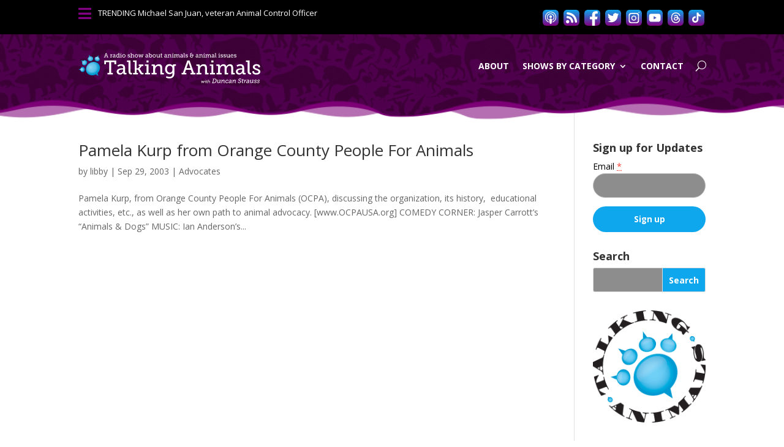

--- FILE ---
content_type: text/html; charset=UTF-8
request_url: https://talkinganimals.net/tag/pamela-kurp/
body_size: 36607
content:
<!DOCTYPE html>
<html dir="ltr" lang="en-US" prefix="og: https://ogp.me/ns#">
<head>
	<meta charset="UTF-8" />
<meta http-equiv="X-UA-Compatible" content="IE=edge">
	<link rel="pingback" href="https://talkinganimals.net/xmlrpc.php" />

	<script type="21196262208f4a441804d0ff-text/javascript">
		document.documentElement.className = 'js';
	</script>
	
	<title>Pamela Kurp | Talking Animals</title>

		<!-- All in One SEO 4.8.3.2 - aioseo.com -->
	<meta name="robots" content="max-image-preview:large" />
	<link rel="canonical" href="https://talkinganimals.net/tag/pamela-kurp/" />
	<meta name="generator" content="All in One SEO (AIOSEO) 4.8.3.2" />
		<script type="application/ld+json" class="aioseo-schema">
			{"@context":"https:\/\/schema.org","@graph":[{"@type":"BreadcrumbList","@id":"https:\/\/talkinganimals.net\/tag\/pamela-kurp\/#breadcrumblist","itemListElement":[{"@type":"ListItem","@id":"https:\/\/talkinganimals.net#listItem","position":1,"name":"Home","item":"https:\/\/talkinganimals.net","nextItem":{"@type":"ListItem","@id":"https:\/\/talkinganimals.net\/tag\/pamela-kurp\/#listItem","name":"Pamela Kurp"}},{"@type":"ListItem","@id":"https:\/\/talkinganimals.net\/tag\/pamela-kurp\/#listItem","position":2,"name":"Pamela Kurp","previousItem":{"@type":"ListItem","@id":"https:\/\/talkinganimals.net#listItem","name":"Home"}}]},{"@type":"CollectionPage","@id":"https:\/\/talkinganimals.net\/tag\/pamela-kurp\/#collectionpage","url":"https:\/\/talkinganimals.net\/tag\/pamela-kurp\/","name":"Pamela Kurp | Talking Animals","inLanguage":"en-US","isPartOf":{"@id":"https:\/\/talkinganimals.net\/#website"},"breadcrumb":{"@id":"https:\/\/talkinganimals.net\/tag\/pamela-kurp\/#breadcrumblist"}},{"@type":"Organization","@id":"https:\/\/talkinganimals.net\/#organization","name":"Talking Animals","description":"A radio show about animals & animal issues","url":"https:\/\/talkinganimals.net\/"},{"@type":"WebSite","@id":"https:\/\/talkinganimals.net\/#website","url":"https:\/\/talkinganimals.net\/","name":"Talking Animals","description":"A radio show about animals & animal issues","inLanguage":"en-US","publisher":{"@id":"https:\/\/talkinganimals.net\/#organization"}}]}
		</script>
		<!-- All in One SEO -->

<script type="21196262208f4a441804d0ff-text/javascript">
			let jqueryParams=[],jQuery=function(r){return jqueryParams=[...jqueryParams,r],jQuery},$=function(r){return jqueryParams=[...jqueryParams,r],$};window.jQuery=jQuery,window.$=jQuery;let customHeadScripts=!1;jQuery.fn=jQuery.prototype={},$.fn=jQuery.prototype={},jQuery.noConflict=function(r){if(window.jQuery)return jQuery=window.jQuery,$=window.jQuery,customHeadScripts=!0,jQuery.noConflict},jQuery.ready=function(r){jqueryParams=[...jqueryParams,r]},$.ready=function(r){jqueryParams=[...jqueryParams,r]},jQuery.load=function(r){jqueryParams=[...jqueryParams,r]},$.load=function(r){jqueryParams=[...jqueryParams,r]},jQuery.fn.ready=function(r){jqueryParams=[...jqueryParams,r]},$.fn.ready=function(r){jqueryParams=[...jqueryParams,r]};</script><link rel='dns-prefetch' href='//www.google.com' />
<link rel='dns-prefetch' href='//secure.gravatar.com' />
<link rel='dns-prefetch' href='//stats.wp.com' />
<link rel='dns-prefetch' href='//fonts.googleapis.com' />
<link rel='dns-prefetch' href='//v0.wordpress.com' />
<link rel='dns-prefetch' href='//widgets.wp.com' />
<link rel='dns-prefetch' href='//s0.wp.com' />
<link rel='dns-prefetch' href='//0.gravatar.com' />
<link rel='dns-prefetch' href='//1.gravatar.com' />
<link rel='dns-prefetch' href='//2.gravatar.com' />
<link rel='dns-prefetch' href='//jetpack.wordpress.com' />
<link rel='dns-prefetch' href='//public-api.wordpress.com' />
<link rel='dns-prefetch' href='//i0.wp.com' />
<link rel="alternate" type="application/rss+xml" title="Talking Animals &raquo; Feed" href="https://talkinganimals.net/feed/" />
<link rel="alternate" type="application/rss+xml" title="Talking Animals &raquo; Comments Feed" href="https://talkinganimals.net/comments/feed/" />
<link rel="alternate" type="application/rss+xml" title="Talking Animals &raquo; Pamela Kurp Tag Feed" href="https://talkinganimals.net/tag/pamela-kurp/feed/" />
<meta content="Bare bones for Divi v.1.0" name="generator"/><style id='wp-block-library-inline-css' type='text/css'>
:root{--wp-block-synced-color:#7a00df;--wp-block-synced-color--rgb:122,0,223;--wp-bound-block-color:var(--wp-block-synced-color);--wp-editor-canvas-background:#ddd;--wp-admin-theme-color:#007cba;--wp-admin-theme-color--rgb:0,124,186;--wp-admin-theme-color-darker-10:#006ba1;--wp-admin-theme-color-darker-10--rgb:0,107,160.5;--wp-admin-theme-color-darker-20:#005a87;--wp-admin-theme-color-darker-20--rgb:0,90,135;--wp-admin-border-width-focus:2px}@media (min-resolution:192dpi){:root{--wp-admin-border-width-focus:1.5px}}.wp-element-button{cursor:pointer}:root .has-very-light-gray-background-color{background-color:#eee}:root .has-very-dark-gray-background-color{background-color:#313131}:root .has-very-light-gray-color{color:#eee}:root .has-very-dark-gray-color{color:#313131}:root .has-vivid-green-cyan-to-vivid-cyan-blue-gradient-background{background:linear-gradient(135deg,#00d084,#0693e3)}:root .has-purple-crush-gradient-background{background:linear-gradient(135deg,#34e2e4,#4721fb 50%,#ab1dfe)}:root .has-hazy-dawn-gradient-background{background:linear-gradient(135deg,#faaca8,#dad0ec)}:root .has-subdued-olive-gradient-background{background:linear-gradient(135deg,#fafae1,#67a671)}:root .has-atomic-cream-gradient-background{background:linear-gradient(135deg,#fdd79a,#004a59)}:root .has-nightshade-gradient-background{background:linear-gradient(135deg,#330968,#31cdcf)}:root .has-midnight-gradient-background{background:linear-gradient(135deg,#020381,#2874fc)}:root{--wp--preset--font-size--normal:16px;--wp--preset--font-size--huge:42px}.has-regular-font-size{font-size:1em}.has-larger-font-size{font-size:2.625em}.has-normal-font-size{font-size:var(--wp--preset--font-size--normal)}.has-huge-font-size{font-size:var(--wp--preset--font-size--huge)}.has-text-align-center{text-align:center}.has-text-align-left{text-align:left}.has-text-align-right{text-align:right}.has-fit-text{white-space:nowrap!important}#end-resizable-editor-section{display:none}.aligncenter{clear:both}.items-justified-left{justify-content:flex-start}.items-justified-center{justify-content:center}.items-justified-right{justify-content:flex-end}.items-justified-space-between{justify-content:space-between}.screen-reader-text{border:0;clip-path:inset(50%);height:1px;margin:-1px;overflow:hidden;padding:0;position:absolute;width:1px;word-wrap:normal!important}.screen-reader-text:focus{background-color:#ddd;clip-path:none;color:#444;display:block;font-size:1em;height:auto;left:5px;line-height:normal;padding:15px 23px 14px;text-decoration:none;top:5px;width:auto;z-index:100000}html :where(.has-border-color){border-style:solid}html :where([style*=border-top-color]){border-top-style:solid}html :where([style*=border-right-color]){border-right-style:solid}html :where([style*=border-bottom-color]){border-bottom-style:solid}html :where([style*=border-left-color]){border-left-style:solid}html :where([style*=border-width]){border-style:solid}html :where([style*=border-top-width]){border-top-style:solid}html :where([style*=border-right-width]){border-right-style:solid}html :where([style*=border-bottom-width]){border-bottom-style:solid}html :where([style*=border-left-width]){border-left-style:solid}html :where(img[class*=wp-image-]){height:auto;max-width:100%}:where(figure){margin:0 0 1em}html :where(.is-position-sticky){--wp-admin--admin-bar--position-offset:var(--wp-admin--admin-bar--height,0px)}@media screen and (max-width:600px){html :where(.is-position-sticky){--wp-admin--admin-bar--position-offset:0px}}
.has-text-align-justify{text-align:justify;}

/*# sourceURL=wp-block-library-inline-css */
</style><style id='global-styles-inline-css' type='text/css'>
:root{--wp--preset--aspect-ratio--square: 1;--wp--preset--aspect-ratio--4-3: 4/3;--wp--preset--aspect-ratio--3-4: 3/4;--wp--preset--aspect-ratio--3-2: 3/2;--wp--preset--aspect-ratio--2-3: 2/3;--wp--preset--aspect-ratio--16-9: 16/9;--wp--preset--aspect-ratio--9-16: 9/16;--wp--preset--color--black: #000000;--wp--preset--color--cyan-bluish-gray: #abb8c3;--wp--preset--color--white: #ffffff;--wp--preset--color--pale-pink: #f78da7;--wp--preset--color--vivid-red: #cf2e2e;--wp--preset--color--luminous-vivid-orange: #ff6900;--wp--preset--color--luminous-vivid-amber: #fcb900;--wp--preset--color--light-green-cyan: #7bdcb5;--wp--preset--color--vivid-green-cyan: #00d084;--wp--preset--color--pale-cyan-blue: #8ed1fc;--wp--preset--color--vivid-cyan-blue: #0693e3;--wp--preset--color--vivid-purple: #9b51e0;--wp--preset--gradient--vivid-cyan-blue-to-vivid-purple: linear-gradient(135deg,rgb(6,147,227) 0%,rgb(155,81,224) 100%);--wp--preset--gradient--light-green-cyan-to-vivid-green-cyan: linear-gradient(135deg,rgb(122,220,180) 0%,rgb(0,208,130) 100%);--wp--preset--gradient--luminous-vivid-amber-to-luminous-vivid-orange: linear-gradient(135deg,rgb(252,185,0) 0%,rgb(255,105,0) 100%);--wp--preset--gradient--luminous-vivid-orange-to-vivid-red: linear-gradient(135deg,rgb(255,105,0) 0%,rgb(207,46,46) 100%);--wp--preset--gradient--very-light-gray-to-cyan-bluish-gray: linear-gradient(135deg,rgb(238,238,238) 0%,rgb(169,184,195) 100%);--wp--preset--gradient--cool-to-warm-spectrum: linear-gradient(135deg,rgb(74,234,220) 0%,rgb(151,120,209) 20%,rgb(207,42,186) 40%,rgb(238,44,130) 60%,rgb(251,105,98) 80%,rgb(254,248,76) 100%);--wp--preset--gradient--blush-light-purple: linear-gradient(135deg,rgb(255,206,236) 0%,rgb(152,150,240) 100%);--wp--preset--gradient--blush-bordeaux: linear-gradient(135deg,rgb(254,205,165) 0%,rgb(254,45,45) 50%,rgb(107,0,62) 100%);--wp--preset--gradient--luminous-dusk: linear-gradient(135deg,rgb(255,203,112) 0%,rgb(199,81,192) 50%,rgb(65,88,208) 100%);--wp--preset--gradient--pale-ocean: linear-gradient(135deg,rgb(255,245,203) 0%,rgb(182,227,212) 50%,rgb(51,167,181) 100%);--wp--preset--gradient--electric-grass: linear-gradient(135deg,rgb(202,248,128) 0%,rgb(113,206,126) 100%);--wp--preset--gradient--midnight: linear-gradient(135deg,rgb(2,3,129) 0%,rgb(40,116,252) 100%);--wp--preset--font-size--small: 13px;--wp--preset--font-size--medium: 20px;--wp--preset--font-size--large: 36px;--wp--preset--font-size--x-large: 42px;--wp--preset--spacing--20: 0.44rem;--wp--preset--spacing--30: 0.67rem;--wp--preset--spacing--40: 1rem;--wp--preset--spacing--50: 1.5rem;--wp--preset--spacing--60: 2.25rem;--wp--preset--spacing--70: 3.38rem;--wp--preset--spacing--80: 5.06rem;--wp--preset--shadow--natural: 6px 6px 9px rgba(0, 0, 0, 0.2);--wp--preset--shadow--deep: 12px 12px 50px rgba(0, 0, 0, 0.4);--wp--preset--shadow--sharp: 6px 6px 0px rgba(0, 0, 0, 0.2);--wp--preset--shadow--outlined: 6px 6px 0px -3px rgb(255, 255, 255), 6px 6px rgb(0, 0, 0);--wp--preset--shadow--crisp: 6px 6px 0px rgb(0, 0, 0);}:root { --wp--style--global--content-size: 823px;--wp--style--global--wide-size: 1080px; }:where(body) { margin: 0; }.wp-site-blocks > .alignleft { float: left; margin-right: 2em; }.wp-site-blocks > .alignright { float: right; margin-left: 2em; }.wp-site-blocks > .aligncenter { justify-content: center; margin-left: auto; margin-right: auto; }:where(.is-layout-flex){gap: 0.5em;}:where(.is-layout-grid){gap: 0.5em;}.is-layout-flow > .alignleft{float: left;margin-inline-start: 0;margin-inline-end: 2em;}.is-layout-flow > .alignright{float: right;margin-inline-start: 2em;margin-inline-end: 0;}.is-layout-flow > .aligncenter{margin-left: auto !important;margin-right: auto !important;}.is-layout-constrained > .alignleft{float: left;margin-inline-start: 0;margin-inline-end: 2em;}.is-layout-constrained > .alignright{float: right;margin-inline-start: 2em;margin-inline-end: 0;}.is-layout-constrained > .aligncenter{margin-left: auto !important;margin-right: auto !important;}.is-layout-constrained > :where(:not(.alignleft):not(.alignright):not(.alignfull)){max-width: var(--wp--style--global--content-size);margin-left: auto !important;margin-right: auto !important;}.is-layout-constrained > .alignwide{max-width: var(--wp--style--global--wide-size);}body .is-layout-flex{display: flex;}.is-layout-flex{flex-wrap: wrap;align-items: center;}.is-layout-flex > :is(*, div){margin: 0;}body .is-layout-grid{display: grid;}.is-layout-grid > :is(*, div){margin: 0;}body{padding-top: 0px;padding-right: 0px;padding-bottom: 0px;padding-left: 0px;}:root :where(.wp-element-button, .wp-block-button__link){background-color: #32373c;border-width: 0;color: #fff;font-family: inherit;font-size: inherit;font-style: inherit;font-weight: inherit;letter-spacing: inherit;line-height: inherit;padding-top: calc(0.667em + 2px);padding-right: calc(1.333em + 2px);padding-bottom: calc(0.667em + 2px);padding-left: calc(1.333em + 2px);text-decoration: none;text-transform: inherit;}.has-black-color{color: var(--wp--preset--color--black) !important;}.has-cyan-bluish-gray-color{color: var(--wp--preset--color--cyan-bluish-gray) !important;}.has-white-color{color: var(--wp--preset--color--white) !important;}.has-pale-pink-color{color: var(--wp--preset--color--pale-pink) !important;}.has-vivid-red-color{color: var(--wp--preset--color--vivid-red) !important;}.has-luminous-vivid-orange-color{color: var(--wp--preset--color--luminous-vivid-orange) !important;}.has-luminous-vivid-amber-color{color: var(--wp--preset--color--luminous-vivid-amber) !important;}.has-light-green-cyan-color{color: var(--wp--preset--color--light-green-cyan) !important;}.has-vivid-green-cyan-color{color: var(--wp--preset--color--vivid-green-cyan) !important;}.has-pale-cyan-blue-color{color: var(--wp--preset--color--pale-cyan-blue) !important;}.has-vivid-cyan-blue-color{color: var(--wp--preset--color--vivid-cyan-blue) !important;}.has-vivid-purple-color{color: var(--wp--preset--color--vivid-purple) !important;}.has-black-background-color{background-color: var(--wp--preset--color--black) !important;}.has-cyan-bluish-gray-background-color{background-color: var(--wp--preset--color--cyan-bluish-gray) !important;}.has-white-background-color{background-color: var(--wp--preset--color--white) !important;}.has-pale-pink-background-color{background-color: var(--wp--preset--color--pale-pink) !important;}.has-vivid-red-background-color{background-color: var(--wp--preset--color--vivid-red) !important;}.has-luminous-vivid-orange-background-color{background-color: var(--wp--preset--color--luminous-vivid-orange) !important;}.has-luminous-vivid-amber-background-color{background-color: var(--wp--preset--color--luminous-vivid-amber) !important;}.has-light-green-cyan-background-color{background-color: var(--wp--preset--color--light-green-cyan) !important;}.has-vivid-green-cyan-background-color{background-color: var(--wp--preset--color--vivid-green-cyan) !important;}.has-pale-cyan-blue-background-color{background-color: var(--wp--preset--color--pale-cyan-blue) !important;}.has-vivid-cyan-blue-background-color{background-color: var(--wp--preset--color--vivid-cyan-blue) !important;}.has-vivid-purple-background-color{background-color: var(--wp--preset--color--vivid-purple) !important;}.has-black-border-color{border-color: var(--wp--preset--color--black) !important;}.has-cyan-bluish-gray-border-color{border-color: var(--wp--preset--color--cyan-bluish-gray) !important;}.has-white-border-color{border-color: var(--wp--preset--color--white) !important;}.has-pale-pink-border-color{border-color: var(--wp--preset--color--pale-pink) !important;}.has-vivid-red-border-color{border-color: var(--wp--preset--color--vivid-red) !important;}.has-luminous-vivid-orange-border-color{border-color: var(--wp--preset--color--luminous-vivid-orange) !important;}.has-luminous-vivid-amber-border-color{border-color: var(--wp--preset--color--luminous-vivid-amber) !important;}.has-light-green-cyan-border-color{border-color: var(--wp--preset--color--light-green-cyan) !important;}.has-vivid-green-cyan-border-color{border-color: var(--wp--preset--color--vivid-green-cyan) !important;}.has-pale-cyan-blue-border-color{border-color: var(--wp--preset--color--pale-cyan-blue) !important;}.has-vivid-cyan-blue-border-color{border-color: var(--wp--preset--color--vivid-cyan-blue) !important;}.has-vivid-purple-border-color{border-color: var(--wp--preset--color--vivid-purple) !important;}.has-vivid-cyan-blue-to-vivid-purple-gradient-background{background: var(--wp--preset--gradient--vivid-cyan-blue-to-vivid-purple) !important;}.has-light-green-cyan-to-vivid-green-cyan-gradient-background{background: var(--wp--preset--gradient--light-green-cyan-to-vivid-green-cyan) !important;}.has-luminous-vivid-amber-to-luminous-vivid-orange-gradient-background{background: var(--wp--preset--gradient--luminous-vivid-amber-to-luminous-vivid-orange) !important;}.has-luminous-vivid-orange-to-vivid-red-gradient-background{background: var(--wp--preset--gradient--luminous-vivid-orange-to-vivid-red) !important;}.has-very-light-gray-to-cyan-bluish-gray-gradient-background{background: var(--wp--preset--gradient--very-light-gray-to-cyan-bluish-gray) !important;}.has-cool-to-warm-spectrum-gradient-background{background: var(--wp--preset--gradient--cool-to-warm-spectrum) !important;}.has-blush-light-purple-gradient-background{background: var(--wp--preset--gradient--blush-light-purple) !important;}.has-blush-bordeaux-gradient-background{background: var(--wp--preset--gradient--blush-bordeaux) !important;}.has-luminous-dusk-gradient-background{background: var(--wp--preset--gradient--luminous-dusk) !important;}.has-pale-ocean-gradient-background{background: var(--wp--preset--gradient--pale-ocean) !important;}.has-electric-grass-gradient-background{background: var(--wp--preset--gradient--electric-grass) !important;}.has-midnight-gradient-background{background: var(--wp--preset--gradient--midnight) !important;}.has-small-font-size{font-size: var(--wp--preset--font-size--small) !important;}.has-medium-font-size{font-size: var(--wp--preset--font-size--medium) !important;}.has-large-font-size{font-size: var(--wp--preset--font-size--large) !important;}.has-x-large-font-size{font-size: var(--wp--preset--font-size--x-large) !important;}
/*# sourceURL=global-styles-inline-css */
</style>

<link rel='stylesheet' id='ctct_form_styles-css' href='https://talkinganimals.net/wp-content/plugins/constant-contact-forms/assets/css/style.css?ver=2.4.2' type='text/css' media='all' />
<link rel='stylesheet' id='et-divi-open-sans-css' href='https://fonts.googleapis.com/css?family=Open+Sans:300italic,400italic,600italic,700italic,800italic,400,300,600,700,800&#038;subset=latin,latin-ext&#038;display=swap' type='text/css' media='all' />
<style id='divi-style-parent-inline-inline-css' type='text/css'>
/*!
Theme Name: Divi
Theme URI: http://www.elegantthemes.com/gallery/divi/
Version: 4.27.4
Description: Smart. Flexible. Beautiful. Divi is the most powerful theme in our collection.
Author: Elegant Themes
Author URI: http://www.elegantthemes.com
License: GNU General Public License v2
License URI: http://www.gnu.org/licenses/gpl-2.0.html
*/

a,abbr,acronym,address,applet,b,big,blockquote,body,center,cite,code,dd,del,dfn,div,dl,dt,em,fieldset,font,form,h1,h2,h3,h4,h5,h6,html,i,iframe,img,ins,kbd,label,legend,li,object,ol,p,pre,q,s,samp,small,span,strike,strong,sub,sup,tt,u,ul,var{margin:0;padding:0;border:0;outline:0;font-size:100%;-ms-text-size-adjust:100%;-webkit-text-size-adjust:100%;vertical-align:baseline;background:transparent}body{line-height:1}ol,ul{list-style:none}blockquote,q{quotes:none}blockquote:after,blockquote:before,q:after,q:before{content:"";content:none}blockquote{margin:20px 0 30px;border-left:5px solid;padding-left:20px}:focus{outline:0}del{text-decoration:line-through}pre{overflow:auto;padding:10px}figure{margin:0}table{border-collapse:collapse;border-spacing:0}article,aside,footer,header,hgroup,nav,section{display:block}body{font-family:Open Sans,Arial,sans-serif;font-size:14px;color:#666;background-color:#fff;line-height:1.7em;font-weight:500;-webkit-font-smoothing:antialiased;-moz-osx-font-smoothing:grayscale}body.page-template-page-template-blank-php #page-container{padding-top:0!important}body.et_cover_background{background-size:cover!important;background-position:top!important;background-repeat:no-repeat!important;background-attachment:fixed}a{color:#2ea3f2}a,a:hover{text-decoration:none}p{padding-bottom:1em}p:not(.has-background):last-of-type{padding-bottom:0}p.et_normal_padding{padding-bottom:1em}strong{font-weight:700}cite,em,i{font-style:italic}code,pre{font-family:Courier New,monospace;margin-bottom:10px}ins{text-decoration:none}sub,sup{height:0;line-height:1;position:relative;vertical-align:baseline}sup{bottom:.8em}sub{top:.3em}dl{margin:0 0 1.5em}dl dt{font-weight:700}dd{margin-left:1.5em}blockquote p{padding-bottom:0}embed,iframe,object,video{max-width:100%}h1,h2,h3,h4,h5,h6{color:#333;padding-bottom:10px;line-height:1em;font-weight:500}h1 a,h2 a,h3 a,h4 a,h5 a,h6 a{color:inherit}h1{font-size:30px}h2{font-size:26px}h3{font-size:22px}h4{font-size:18px}h5{font-size:16px}h6{font-size:14px}input{-webkit-appearance:none}input[type=checkbox]{-webkit-appearance:checkbox}input[type=radio]{-webkit-appearance:radio}input.text,input.title,input[type=email],input[type=password],input[type=tel],input[type=text],select,textarea{background-color:#fff;border:1px solid #bbb;padding:2px;color:#4e4e4e}input.text:focus,input.title:focus,input[type=text]:focus,select:focus,textarea:focus{border-color:#2d3940;color:#3e3e3e}input.text,input.title,input[type=text],select,textarea{margin:0}textarea{padding:4px}button,input,select,textarea{font-family:inherit}img{max-width:100%;height:auto}.clear{clear:both}br.clear{margin:0;padding:0}.pagination{clear:both}#et_search_icon:hover,.et-social-icon a:hover,.et_password_protected_form .et_submit_button,.form-submit .et_pb_buttontton.alt.disabled,.nav-single a,.posted_in a{color:#2ea3f2}.et-search-form,blockquote{border-color:#2ea3f2}#main-content{background-color:#fff}.container{width:80%;max-width:1080px;margin:auto;position:relative}body:not(.et-tb) #main-content .container,body:not(.et-tb-has-header) #main-content .container{padding-top:58px}.et_full_width_page #main-content .container:before{display:none}.main_title{margin-bottom:20px}.et_password_protected_form .et_submit_button:hover,.form-submit .et_pb_button:hover{background:rgba(0,0,0,.05)}.et_button_icon_visible .et_pb_button{padding-right:2em;padding-left:.7em}.et_button_icon_visible .et_pb_button:after{opacity:1;margin-left:0}.et_button_left .et_pb_button:hover:after{left:.15em}.et_button_left .et_pb_button:after{margin-left:0;left:1em}.et_button_icon_visible.et_button_left .et_pb_button,.et_button_left .et_pb_button:hover,.et_button_left .et_pb_module .et_pb_button:hover{padding-left:2em;padding-right:.7em}.et_button_icon_visible.et_button_left .et_pb_button:after,.et_button_left .et_pb_button:hover:after{left:.15em}.et_password_protected_form .et_submit_button:hover,.form-submit .et_pb_button:hover{padding:.3em 1em}.et_button_no_icon .et_pb_button:after{display:none}.et_button_no_icon.et_button_icon_visible.et_button_left .et_pb_button,.et_button_no_icon.et_button_left .et_pb_button:hover,.et_button_no_icon .et_pb_button,.et_button_no_icon .et_pb_button:hover{padding:.3em 1em!important}.et_button_custom_icon .et_pb_button:after{line-height:1.7em}.et_button_custom_icon.et_button_icon_visible .et_pb_button:after,.et_button_custom_icon .et_pb_button:hover:after{margin-left:.3em}#left-area .post_format-post-format-gallery .wp-block-gallery:first-of-type{padding:0;margin-bottom:-16px}.entry-content table:not(.variations){border:1px solid #eee;margin:0 0 15px;text-align:left;width:100%}.entry-content thead th,.entry-content tr th{color:#555;font-weight:700;padding:9px 24px}.entry-content tr td{border-top:1px solid #eee;padding:6px 24px}#left-area ul,.entry-content ul,.et-l--body ul,.et-l--footer ul,.et-l--header ul{list-style-type:disc;padding:0 0 23px 1em;line-height:26px}#left-area ol,.entry-content ol,.et-l--body ol,.et-l--footer ol,.et-l--header ol{list-style-type:decimal;list-style-position:inside;padding:0 0 23px;line-height:26px}#left-area ul li ul,.entry-content ul li ol{padding:2px 0 2px 20px}#left-area ol li ul,.entry-content ol li ol,.et-l--body ol li ol,.et-l--footer ol li ol,.et-l--header ol li ol{padding:2px 0 2px 35px}#left-area ul.wp-block-gallery{display:-webkit-box;display:-ms-flexbox;display:flex;-ms-flex-wrap:wrap;flex-wrap:wrap;list-style-type:none;padding:0}#left-area ul.products{padding:0!important;line-height:1.7!important;list-style:none!important}.gallery-item a{display:block}.gallery-caption,.gallery-item a{width:90%}#wpadminbar{z-index:100001}#left-area .post-meta{font-size:14px;padding-bottom:15px}#left-area .post-meta a{text-decoration:none;color:#666}#left-area .et_featured_image{padding-bottom:7px}.single .post{padding-bottom:25px}body.single .et_audio_content{margin-bottom:-6px}.nav-single a{text-decoration:none;color:#2ea3f2;font-size:14px;font-weight:400}.nav-previous{float:left}.nav-next{float:right}.et_password_protected_form p input{background-color:#eee;border:none!important;width:100%!important;border-radius:0!important;font-size:14px;color:#999!important;padding:16px!important;-webkit-box-sizing:border-box;box-sizing:border-box}.et_password_protected_form label{display:none}.et_password_protected_form .et_submit_button{font-family:inherit;display:block;float:right;margin:8px auto 0;cursor:pointer}.post-password-required p.nocomments.container{max-width:100%}.post-password-required p.nocomments.container:before{display:none}.aligncenter,div.post .new-post .aligncenter{display:block;margin-left:auto;margin-right:auto}.wp-caption{border:1px solid #ddd;text-align:center;background-color:#f3f3f3;margin-bottom:10px;max-width:96%;padding:8px}.wp-caption.alignleft{margin:0 30px 20px 0}.wp-caption.alignright{margin:0 0 20px 30px}.wp-caption img{margin:0;padding:0;border:0}.wp-caption p.wp-caption-text{font-size:12px;padding:0 4px 5px;margin:0}.alignright{float:right}.alignleft{float:left}img.alignleft{display:inline;float:left;margin-right:15px}img.alignright{display:inline;float:right;margin-left:15px}.page.et_pb_pagebuilder_layout #main-content{background-color:transparent}body #main-content .et_builder_inner_content>h1,body #main-content .et_builder_inner_content>h2,body #main-content .et_builder_inner_content>h3,body #main-content .et_builder_inner_content>h4,body #main-content .et_builder_inner_content>h5,body #main-content .et_builder_inner_content>h6{line-height:1.4em}body #main-content .et_builder_inner_content>p{line-height:1.7em}.wp-block-pullquote{margin:20px 0 30px}.wp-block-pullquote.has-background blockquote{border-left:none}.wp-block-group.has-background{padding:1.5em 1.5em .5em}@media (min-width:981px){#left-area{width:79.125%;padding-bottom:23px}#main-content .container:before{content:"";position:absolute;top:0;height:100%;width:1px;background-color:#e2e2e2}.et_full_width_page #left-area,.et_no_sidebar #left-area{float:none;width:100%!important}.et_full_width_page #left-area{padding-bottom:0}.et_no_sidebar #main-content .container:before{display:none}}@media (max-width:980px){#page-container{padding-top:80px}.et-tb #page-container,.et-tb-has-header #page-container{padding-top:0!important}#left-area,#sidebar{width:100%!important}#main-content .container:before{display:none!important}.et_full_width_page .et_gallery_item:nth-child(4n+1){clear:none}}@media print{#page-container{padding-top:0!important}}#wp-admin-bar-et-use-visual-builder a:before{font-family:ETmodules!important;content:"\e625";font-size:30px!important;width:28px;margin-top:-3px;color:#974df3!important}#wp-admin-bar-et-use-visual-builder:hover a:before{color:#fff!important}#wp-admin-bar-et-use-visual-builder:hover a,#wp-admin-bar-et-use-visual-builder a:hover{transition:background-color .5s ease;-webkit-transition:background-color .5s ease;-moz-transition:background-color .5s ease;background-color:#7e3bd0!important;color:#fff!important}* html .clearfix,:first-child+html .clearfix{zoom:1}.iphone .et_pb_section_video_bg video::-webkit-media-controls-start-playback-button{display:none!important;-webkit-appearance:none}.et_mobile_device .et_pb_section_parallax .et_pb_parallax_css{background-attachment:scroll}.et-social-facebook a.icon:before{content:"\e093"}.et-social-twitter a.icon:before{content:"\e094"}.et-social-google-plus a.icon:before{content:"\e096"}.et-social-instagram a.icon:before{content:"\e09a"}.et-social-rss a.icon:before{content:"\e09e"}.ai1ec-single-event:after{content:" ";display:table;clear:both}.evcal_event_details .evcal_evdata_cell .eventon_details_shading_bot.eventon_details_shading_bot{z-index:3}.wp-block-divi-layout{margin-bottom:1em}*{-webkit-box-sizing:border-box;box-sizing:border-box}#et-info-email:before,#et-info-phone:before,#et_search_icon:before,.comment-reply-link:after,.et-cart-info span:before,.et-pb-arrow-next:before,.et-pb-arrow-prev:before,.et-social-icon a:before,.et_audio_container .mejs-playpause-button button:before,.et_audio_container .mejs-volume-button button:before,.et_overlay:before,.et_password_protected_form .et_submit_button:after,.et_pb_button:after,.et_pb_contact_reset:after,.et_pb_contact_submit:after,.et_pb_font_icon:before,.et_pb_newsletter_button:after,.et_pb_pricing_table_button:after,.et_pb_promo_button:after,.et_pb_testimonial:before,.et_pb_toggle_title:before,.form-submit .et_pb_button:after,.mobile_menu_bar:before,a.et_pb_more_button:after{font-family:ETmodules!important;speak:none;font-style:normal;font-weight:400;-webkit-font-feature-settings:normal;font-feature-settings:normal;font-variant:normal;text-transform:none;line-height:1;-webkit-font-smoothing:antialiased;-moz-osx-font-smoothing:grayscale;text-shadow:0 0;direction:ltr}.et-pb-icon,.et_pb_custom_button_icon.et_pb_button:after,.et_pb_login .et_pb_custom_button_icon.et_pb_button:after,.et_pb_woo_custom_button_icon .button.et_pb_custom_button_icon.et_pb_button:after,.et_pb_woo_custom_button_icon .button.et_pb_custom_button_icon.et_pb_button:hover:after{content:attr(data-icon)}.et-pb-icon{font-family:ETmodules;speak:none;font-weight:400;-webkit-font-feature-settings:normal;font-feature-settings:normal;font-variant:normal;text-transform:none;line-height:1;-webkit-font-smoothing:antialiased;font-size:96px;font-style:normal;display:inline-block;-webkit-box-sizing:border-box;box-sizing:border-box;direction:ltr}#et-ajax-saving{display:none;-webkit-transition:background .3s,-webkit-box-shadow .3s;transition:background .3s,-webkit-box-shadow .3s;transition:background .3s,box-shadow .3s;transition:background .3s,box-shadow .3s,-webkit-box-shadow .3s;-webkit-box-shadow:rgba(0,139,219,.247059) 0 0 60px;box-shadow:0 0 60px rgba(0,139,219,.247059);position:fixed;top:50%;left:50%;width:50px;height:50px;background:#fff;border-radius:50px;margin:-25px 0 0 -25px;z-index:999999;text-align:center}#et-ajax-saving img{margin:9px}.et-safe-mode-indicator,.et-safe-mode-indicator:focus,.et-safe-mode-indicator:hover{-webkit-box-shadow:0 5px 10px rgba(41,196,169,.15);box-shadow:0 5px 10px rgba(41,196,169,.15);background:#29c4a9;color:#fff;font-size:14px;font-weight:600;padding:12px;line-height:16px;border-radius:3px;position:fixed;bottom:30px;right:30px;z-index:999999;text-decoration:none;font-family:Open Sans,sans-serif;-webkit-font-smoothing:antialiased;-moz-osx-font-smoothing:grayscale}.et_pb_button{font-size:20px;font-weight:500;padding:.3em 1em;line-height:1.7em!important;background-color:transparent;background-size:cover;background-position:50%;background-repeat:no-repeat;border:2px solid;border-radius:3px;-webkit-transition-duration:.2s;transition-duration:.2s;-webkit-transition-property:all!important;transition-property:all!important}.et_pb_button,.et_pb_button_inner{position:relative}.et_pb_button:hover,.et_pb_module .et_pb_button:hover{border:2px solid transparent;padding:.3em 2em .3em .7em}.et_pb_button:hover{background-color:hsla(0,0%,100%,.2)}.et_pb_bg_layout_light.et_pb_button:hover,.et_pb_bg_layout_light .et_pb_button:hover{background-color:rgba(0,0,0,.05)}.et_pb_button:after,.et_pb_button:before{font-size:32px;line-height:1em;content:"\35";opacity:0;position:absolute;margin-left:-1em;-webkit-transition:all .2s;transition:all .2s;text-transform:none;-webkit-font-feature-settings:"kern" off;font-feature-settings:"kern" off;font-variant:none;font-style:normal;font-weight:400;text-shadow:none}.et_pb_button.et_hover_enabled:hover:after,.et_pb_button.et_pb_hovered:hover:after{-webkit-transition:none!important;transition:none!important}.et_pb_button:before{display:none}.et_pb_button:hover:after{opacity:1;margin-left:0}.et_pb_column_1_3 h1,.et_pb_column_1_4 h1,.et_pb_column_1_5 h1,.et_pb_column_1_6 h1,.et_pb_column_2_5 h1{font-size:26px}.et_pb_column_1_3 h2,.et_pb_column_1_4 h2,.et_pb_column_1_5 h2,.et_pb_column_1_6 h2,.et_pb_column_2_5 h2{font-size:23px}.et_pb_column_1_3 h3,.et_pb_column_1_4 h3,.et_pb_column_1_5 h3,.et_pb_column_1_6 h3,.et_pb_column_2_5 h3{font-size:20px}.et_pb_column_1_3 h4,.et_pb_column_1_4 h4,.et_pb_column_1_5 h4,.et_pb_column_1_6 h4,.et_pb_column_2_5 h4{font-size:18px}.et_pb_column_1_3 h5,.et_pb_column_1_4 h5,.et_pb_column_1_5 h5,.et_pb_column_1_6 h5,.et_pb_column_2_5 h5{font-size:16px}.et_pb_column_1_3 h6,.et_pb_column_1_4 h6,.et_pb_column_1_5 h6,.et_pb_column_1_6 h6,.et_pb_column_2_5 h6{font-size:15px}.et_pb_bg_layout_dark,.et_pb_bg_layout_dark h1,.et_pb_bg_layout_dark h2,.et_pb_bg_layout_dark h3,.et_pb_bg_layout_dark h4,.et_pb_bg_layout_dark h5,.et_pb_bg_layout_dark h6{color:#fff!important}.et_pb_module.et_pb_text_align_left{text-align:left}.et_pb_module.et_pb_text_align_center{text-align:center}.et_pb_module.et_pb_text_align_right{text-align:right}.et_pb_module.et_pb_text_align_justified{text-align:justify}.clearfix:after{visibility:hidden;display:block;font-size:0;content:" ";clear:both;height:0}.et_pb_bg_layout_light .et_pb_more_button{color:#2ea3f2}.et_builder_inner_content{position:relative;z-index:1}header .et_builder_inner_content{z-index:2}.et_pb_css_mix_blend_mode_passthrough{mix-blend-mode:unset!important}.et_pb_image_container{margin:-20px -20px 29px}.et_pb_module_inner{position:relative}.et_hover_enabled_preview{z-index:2}.et_hover_enabled:hover{position:relative;z-index:2}.et_pb_all_tabs,.et_pb_module,.et_pb_posts_nav a,.et_pb_tab,.et_pb_with_background{position:relative;background-size:cover;background-position:50%;background-repeat:no-repeat}.et_pb_background_mask,.et_pb_background_pattern{bottom:0;left:0;position:absolute;right:0;top:0}.et_pb_background_mask{background-size:calc(100% + 2px) calc(100% + 2px);background-repeat:no-repeat;background-position:50%;overflow:hidden}.et_pb_background_pattern{background-position:0 0;background-repeat:repeat}.et_pb_with_border{position:relative;border:0 solid #333}.post-password-required .et_pb_row{padding:0;width:100%}.post-password-required .et_password_protected_form{min-height:0}body.et_pb_pagebuilder_layout.et_pb_show_title .post-password-required .et_password_protected_form h1,body:not(.et_pb_pagebuilder_layout) .post-password-required .et_password_protected_form h1{display:none}.et_pb_no_bg{padding:0!important}.et_overlay.et_pb_inline_icon:before,.et_pb_inline_icon:before{content:attr(data-icon)}.et_pb_more_button{color:inherit;text-shadow:none;text-decoration:none;display:inline-block;margin-top:20px}.et_parallax_bg_wrap{overflow:hidden;position:absolute;top:0;right:0;bottom:0;left:0}.et_parallax_bg{background-repeat:no-repeat;background-position:top;background-size:cover;position:absolute;bottom:0;left:0;width:100%;height:100%;display:block}.et_parallax_bg.et_parallax_bg__hover,.et_parallax_bg.et_parallax_bg_phone,.et_parallax_bg.et_parallax_bg_tablet,.et_parallax_gradient.et_parallax_gradient__hover,.et_parallax_gradient.et_parallax_gradient_phone,.et_parallax_gradient.et_parallax_gradient_tablet,.et_pb_section_parallax_hover:hover .et_parallax_bg:not(.et_parallax_bg__hover),.et_pb_section_parallax_hover:hover .et_parallax_gradient:not(.et_parallax_gradient__hover){display:none}.et_pb_section_parallax_hover:hover .et_parallax_bg.et_parallax_bg__hover,.et_pb_section_parallax_hover:hover .et_parallax_gradient.et_parallax_gradient__hover{display:block}.et_parallax_gradient{bottom:0;display:block;left:0;position:absolute;right:0;top:0}.et_pb_module.et_pb_section_parallax,.et_pb_posts_nav a.et_pb_section_parallax,.et_pb_tab.et_pb_section_parallax{position:relative}.et_pb_section_parallax .et_pb_parallax_css,.et_pb_slides .et_parallax_bg.et_pb_parallax_css{background-attachment:fixed}body.et-bfb .et_pb_section_parallax .et_pb_parallax_css,body.et-bfb .et_pb_slides .et_parallax_bg.et_pb_parallax_css{background-attachment:scroll;bottom:auto}.et_pb_section_parallax.et_pb_column .et_pb_module,.et_pb_section_parallax.et_pb_row .et_pb_column,.et_pb_section_parallax.et_pb_row .et_pb_module{z-index:9;position:relative}.et_pb_more_button:hover:after{opacity:1;margin-left:0}.et_pb_preload .et_pb_section_video_bg,.et_pb_preload>div{visibility:hidden}.et_pb_preload,.et_pb_section.et_pb_section_video.et_pb_preload{position:relative;background:#464646!important}.et_pb_preload:before{content:"";position:absolute;top:50%;left:50%;background:url(https://talkinganimals.net/wp-content/themes/Divi/includes/builder/styles/images/preloader.gif) no-repeat;border-radius:32px;width:32px;height:32px;margin:-16px 0 0 -16px}.box-shadow-overlay{position:absolute;top:0;left:0;width:100%;height:100%;z-index:10;pointer-events:none}.et_pb_section>.box-shadow-overlay~.et_pb_row{z-index:11}body.safari .section_has_divider{will-change:transform}.et_pb_row>.box-shadow-overlay{z-index:8}.has-box-shadow-overlay{position:relative}.et_clickable{cursor:pointer}.screen-reader-text{border:0;clip:rect(1px,1px,1px,1px);-webkit-clip-path:inset(50%);clip-path:inset(50%);height:1px;margin:-1px;overflow:hidden;padding:0;position:absolute!important;width:1px;word-wrap:normal!important}.et_multi_view_hidden,.et_multi_view_hidden_image{display:none!important}@keyframes multi-view-image-fade{0%{opacity:0}10%{opacity:.1}20%{opacity:.2}30%{opacity:.3}40%{opacity:.4}50%{opacity:.5}60%{opacity:.6}70%{opacity:.7}80%{opacity:.8}90%{opacity:.9}to{opacity:1}}.et_multi_view_image__loading{visibility:hidden}.et_multi_view_image__loaded{-webkit-animation:multi-view-image-fade .5s;animation:multi-view-image-fade .5s}#et-pb-motion-effects-offset-tracker{visibility:hidden!important;opacity:0;position:absolute;top:0;left:0}.et-pb-before-scroll-animation{opacity:0}header.et-l.et-l--header:after{clear:both;display:block;content:""}.et_pb_module{-webkit-animation-timing-function:linear;animation-timing-function:linear;-webkit-animation-duration:.2s;animation-duration:.2s}@-webkit-keyframes fadeBottom{0%{opacity:0;-webkit-transform:translateY(10%);transform:translateY(10%)}to{opacity:1;-webkit-transform:translateY(0);transform:translateY(0)}}@keyframes fadeBottom{0%{opacity:0;-webkit-transform:translateY(10%);transform:translateY(10%)}to{opacity:1;-webkit-transform:translateY(0);transform:translateY(0)}}@-webkit-keyframes fadeLeft{0%{opacity:0;-webkit-transform:translateX(-10%);transform:translateX(-10%)}to{opacity:1;-webkit-transform:translateX(0);transform:translateX(0)}}@keyframes fadeLeft{0%{opacity:0;-webkit-transform:translateX(-10%);transform:translateX(-10%)}to{opacity:1;-webkit-transform:translateX(0);transform:translateX(0)}}@-webkit-keyframes fadeRight{0%{opacity:0;-webkit-transform:translateX(10%);transform:translateX(10%)}to{opacity:1;-webkit-transform:translateX(0);transform:translateX(0)}}@keyframes fadeRight{0%{opacity:0;-webkit-transform:translateX(10%);transform:translateX(10%)}to{opacity:1;-webkit-transform:translateX(0);transform:translateX(0)}}@-webkit-keyframes fadeTop{0%{opacity:0;-webkit-transform:translateY(-10%);transform:translateY(-10%)}to{opacity:1;-webkit-transform:translateX(0);transform:translateX(0)}}@keyframes fadeTop{0%{opacity:0;-webkit-transform:translateY(-10%);transform:translateY(-10%)}to{opacity:1;-webkit-transform:translateX(0);transform:translateX(0)}}@-webkit-keyframes fadeIn{0%{opacity:0}to{opacity:1}}@keyframes fadeIn{0%{opacity:0}to{opacity:1}}.et-waypoint:not(.et_pb_counters){opacity:0}@media (min-width:981px){.et_pb_section.et_section_specialty div.et_pb_row .et_pb_column .et_pb_column .et_pb_module.et-last-child,.et_pb_section.et_section_specialty div.et_pb_row .et_pb_column .et_pb_column .et_pb_module:last-child,.et_pb_section.et_section_specialty div.et_pb_row .et_pb_column .et_pb_row_inner .et_pb_column .et_pb_module.et-last-child,.et_pb_section.et_section_specialty div.et_pb_row .et_pb_column .et_pb_row_inner .et_pb_column .et_pb_module:last-child,.et_pb_section div.et_pb_row .et_pb_column .et_pb_module.et-last-child,.et_pb_section div.et_pb_row .et_pb_column .et_pb_module:last-child{margin-bottom:0}}@media (max-width:980px){.et_overlay.et_pb_inline_icon_tablet:before,.et_pb_inline_icon_tablet:before{content:attr(data-icon-tablet)}.et_parallax_bg.et_parallax_bg_tablet_exist,.et_parallax_gradient.et_parallax_gradient_tablet_exist{display:none}.et_parallax_bg.et_parallax_bg_tablet,.et_parallax_gradient.et_parallax_gradient_tablet{display:block}.et_pb_column .et_pb_module{margin-bottom:30px}.et_pb_row .et_pb_column .et_pb_module.et-last-child,.et_pb_row .et_pb_column .et_pb_module:last-child,.et_section_specialty .et_pb_row .et_pb_column .et_pb_module.et-last-child,.et_section_specialty .et_pb_row .et_pb_column .et_pb_module:last-child{margin-bottom:0}.et_pb_more_button{display:inline-block!important}.et_pb_bg_layout_light_tablet.et_pb_button,.et_pb_bg_layout_light_tablet.et_pb_module.et_pb_button,.et_pb_bg_layout_light_tablet .et_pb_more_button{color:#2ea3f2}.et_pb_bg_layout_light_tablet .et_pb_forgot_password a{color:#666}.et_pb_bg_layout_light_tablet h1,.et_pb_bg_layout_light_tablet h2,.et_pb_bg_layout_light_tablet h3,.et_pb_bg_layout_light_tablet h4,.et_pb_bg_layout_light_tablet h5,.et_pb_bg_layout_light_tablet h6{color:#333!important}.et_pb_module .et_pb_bg_layout_light_tablet.et_pb_button{color:#2ea3f2!important}.et_pb_bg_layout_light_tablet{color:#666!important}.et_pb_bg_layout_dark_tablet,.et_pb_bg_layout_dark_tablet h1,.et_pb_bg_layout_dark_tablet h2,.et_pb_bg_layout_dark_tablet h3,.et_pb_bg_layout_dark_tablet h4,.et_pb_bg_layout_dark_tablet h5,.et_pb_bg_layout_dark_tablet h6{color:#fff!important}.et_pb_bg_layout_dark_tablet.et_pb_button,.et_pb_bg_layout_dark_tablet.et_pb_module.et_pb_button,.et_pb_bg_layout_dark_tablet .et_pb_more_button{color:inherit}.et_pb_bg_layout_dark_tablet .et_pb_forgot_password a{color:#fff}.et_pb_module.et_pb_text_align_left-tablet{text-align:left}.et_pb_module.et_pb_text_align_center-tablet{text-align:center}.et_pb_module.et_pb_text_align_right-tablet{text-align:right}.et_pb_module.et_pb_text_align_justified-tablet{text-align:justify}}@media (max-width:767px){.et_pb_more_button{display:inline-block!important}.et_overlay.et_pb_inline_icon_phone:before,.et_pb_inline_icon_phone:before{content:attr(data-icon-phone)}.et_parallax_bg.et_parallax_bg_phone_exist,.et_parallax_gradient.et_parallax_gradient_phone_exist{display:none}.et_parallax_bg.et_parallax_bg_phone,.et_parallax_gradient.et_parallax_gradient_phone{display:block}.et-hide-mobile{display:none!important}.et_pb_bg_layout_light_phone.et_pb_button,.et_pb_bg_layout_light_phone.et_pb_module.et_pb_button,.et_pb_bg_layout_light_phone .et_pb_more_button{color:#2ea3f2}.et_pb_bg_layout_light_phone .et_pb_forgot_password a{color:#666}.et_pb_bg_layout_light_phone h1,.et_pb_bg_layout_light_phone h2,.et_pb_bg_layout_light_phone h3,.et_pb_bg_layout_light_phone h4,.et_pb_bg_layout_light_phone h5,.et_pb_bg_layout_light_phone h6{color:#333!important}.et_pb_module .et_pb_bg_layout_light_phone.et_pb_button{color:#2ea3f2!important}.et_pb_bg_layout_light_phone{color:#666!important}.et_pb_bg_layout_dark_phone,.et_pb_bg_layout_dark_phone h1,.et_pb_bg_layout_dark_phone h2,.et_pb_bg_layout_dark_phone h3,.et_pb_bg_layout_dark_phone h4,.et_pb_bg_layout_dark_phone h5,.et_pb_bg_layout_dark_phone h6{color:#fff!important}.et_pb_bg_layout_dark_phone.et_pb_button,.et_pb_bg_layout_dark_phone.et_pb_module.et_pb_button,.et_pb_bg_layout_dark_phone .et_pb_more_button{color:inherit}.et_pb_module .et_pb_bg_layout_dark_phone.et_pb_button{color:#fff!important}.et_pb_bg_layout_dark_phone .et_pb_forgot_password a{color:#fff}.et_pb_module.et_pb_text_align_left-phone{text-align:left}.et_pb_module.et_pb_text_align_center-phone{text-align:center}.et_pb_module.et_pb_text_align_right-phone{text-align:right}.et_pb_module.et_pb_text_align_justified-phone{text-align:justify}}@media (max-width:479px){a.et_pb_more_button{display:block}}@media (min-width:768px) and (max-width:980px){[data-et-multi-view-load-tablet-hidden=true]:not(.et_multi_view_swapped){display:none!important}}@media (max-width:767px){[data-et-multi-view-load-phone-hidden=true]:not(.et_multi_view_swapped){display:none!important}}.et_pb_menu.et_pb_menu--style-inline_centered_logo .et_pb_menu__menu nav ul{-webkit-box-pack:center;-ms-flex-pack:center;justify-content:center}@-webkit-keyframes multi-view-image-fade{0%{-webkit-transform:scale(1);transform:scale(1);opacity:1}50%{-webkit-transform:scale(1.01);transform:scale(1.01);opacity:1}to{-webkit-transform:scale(1);transform:scale(1);opacity:1}}
/*# sourceURL=divi-style-parent-inline-inline-css */
</style>
<style id='divi-dynamic-critical-inline-css' type='text/css'>
@font-face{font-family:ETmodules;font-display:block;src:url(//talkinganimals.net/wp-content/themes/Divi/core/admin/fonts/modules/all/modules.eot);src:url(//talkinganimals.net/wp-content/themes/Divi/core/admin/fonts/modules/all/modules.eot?#iefix) format("embedded-opentype"),url(//talkinganimals.net/wp-content/themes/Divi/core/admin/fonts/modules/all/modules.woff) format("woff"),url(//talkinganimals.net/wp-content/themes/Divi/core/admin/fonts/modules/all/modules.ttf) format("truetype"),url(//talkinganimals.net/wp-content/themes/Divi/core/admin/fonts/modules/all/modules.svg#ETmodules) format("svg");font-weight:400;font-style:normal}
@font-face{font-family:FontAwesome;font-style:normal;font-weight:400;font-display:block;src:url(//talkinganimals.net/wp-content/themes/Divi/core/admin/fonts/fontawesome/fa-regular-400.eot);src:url(//talkinganimals.net/wp-content/themes/Divi/core/admin/fonts/fontawesome/fa-regular-400.eot?#iefix) format("embedded-opentype"),url(//talkinganimals.net/wp-content/themes/Divi/core/admin/fonts/fontawesome/fa-regular-400.woff2) format("woff2"),url(//talkinganimals.net/wp-content/themes/Divi/core/admin/fonts/fontawesome/fa-regular-400.woff) format("woff"),url(//talkinganimals.net/wp-content/themes/Divi/core/admin/fonts/fontawesome/fa-regular-400.ttf) format("truetype"),url(//talkinganimals.net/wp-content/themes/Divi/core/admin/fonts/fontawesome/fa-regular-400.svg#fontawesome) format("svg")}@font-face{font-family:FontAwesome;font-style:normal;font-weight:900;font-display:block;src:url(//talkinganimals.net/wp-content/themes/Divi/core/admin/fonts/fontawesome/fa-solid-900.eot);src:url(//talkinganimals.net/wp-content/themes/Divi/core/admin/fonts/fontawesome/fa-solid-900.eot?#iefix) format("embedded-opentype"),url(//talkinganimals.net/wp-content/themes/Divi/core/admin/fonts/fontawesome/fa-solid-900.woff2) format("woff2"),url(//talkinganimals.net/wp-content/themes/Divi/core/admin/fonts/fontawesome/fa-solid-900.woff) format("woff"),url(//talkinganimals.net/wp-content/themes/Divi/core/admin/fonts/fontawesome/fa-solid-900.ttf) format("truetype"),url(//talkinganimals.net/wp-content/themes/Divi/core/admin/fonts/fontawesome/fa-solid-900.svg#fontawesome) format("svg")}@font-face{font-family:FontAwesome;font-style:normal;font-weight:400;font-display:block;src:url(//talkinganimals.net/wp-content/themes/Divi/core/admin/fonts/fontawesome/fa-brands-400.eot);src:url(//talkinganimals.net/wp-content/themes/Divi/core/admin/fonts/fontawesome/fa-brands-400.eot?#iefix) format("embedded-opentype"),url(//talkinganimals.net/wp-content/themes/Divi/core/admin/fonts/fontawesome/fa-brands-400.woff2) format("woff2"),url(//talkinganimals.net/wp-content/themes/Divi/core/admin/fonts/fontawesome/fa-brands-400.woff) format("woff"),url(//talkinganimals.net/wp-content/themes/Divi/core/admin/fonts/fontawesome/fa-brands-400.ttf) format("truetype"),url(//talkinganimals.net/wp-content/themes/Divi/core/admin/fonts/fontawesome/fa-brands-400.svg#fontawesome) format("svg")}
.et_audio_content,.et_link_content,.et_quote_content{background-color:#2ea3f2}.et_pb_post .et-pb-controllers a{margin-bottom:10px}.format-gallery .et-pb-controllers{bottom:0}.et_pb_blog_grid .et_audio_content{margin-bottom:19px}.et_pb_row .et_pb_blog_grid .et_pb_post .et_pb_slide{min-height:180px}.et_audio_content .wp-block-audio{margin:0;padding:0}.et_audio_content h2{line-height:44px}.et_pb_column_1_2 .et_audio_content h2,.et_pb_column_1_3 .et_audio_content h2,.et_pb_column_1_4 .et_audio_content h2,.et_pb_column_1_5 .et_audio_content h2,.et_pb_column_1_6 .et_audio_content h2,.et_pb_column_2_5 .et_audio_content h2,.et_pb_column_3_5 .et_audio_content h2,.et_pb_column_3_8 .et_audio_content h2{margin-bottom:9px;margin-top:0}.et_pb_column_1_2 .et_audio_content,.et_pb_column_3_5 .et_audio_content{padding:35px 40px}.et_pb_column_1_2 .et_audio_content h2,.et_pb_column_3_5 .et_audio_content h2{line-height:32px}.et_pb_column_1_3 .et_audio_content,.et_pb_column_1_4 .et_audio_content,.et_pb_column_1_5 .et_audio_content,.et_pb_column_1_6 .et_audio_content,.et_pb_column_2_5 .et_audio_content,.et_pb_column_3_8 .et_audio_content{padding:35px 20px}.et_pb_column_1_3 .et_audio_content h2,.et_pb_column_1_4 .et_audio_content h2,.et_pb_column_1_5 .et_audio_content h2,.et_pb_column_1_6 .et_audio_content h2,.et_pb_column_2_5 .et_audio_content h2,.et_pb_column_3_8 .et_audio_content h2{font-size:18px;line-height:26px}article.et_pb_has_overlay .et_pb_blog_image_container{position:relative}.et_pb_post>.et_main_video_container{position:relative;margin-bottom:30px}.et_pb_post .et_pb_video_overlay .et_pb_video_play{color:#fff}.et_pb_post .et_pb_video_overlay_hover:hover{background:rgba(0,0,0,.6)}.et_audio_content,.et_link_content,.et_quote_content{text-align:center;word-wrap:break-word;position:relative;padding:50px 60px}.et_audio_content h2,.et_link_content a.et_link_main_url,.et_link_content h2,.et_quote_content blockquote cite,.et_quote_content blockquote p{color:#fff!important}.et_quote_main_link{position:absolute;text-indent:-9999px;width:100%;height:100%;display:block;top:0;left:0}.et_quote_content blockquote{padding:0;margin:0;border:none}.et_audio_content h2,.et_link_content h2,.et_quote_content blockquote p{margin-top:0}.et_audio_content h2{margin-bottom:20px}.et_audio_content h2,.et_link_content h2,.et_quote_content blockquote p{line-height:44px}.et_link_content a.et_link_main_url,.et_quote_content blockquote cite{font-size:18px;font-weight:200}.et_quote_content blockquote cite{font-style:normal}.et_pb_column_2_3 .et_quote_content{padding:50px 42px 45px}.et_pb_column_2_3 .et_audio_content,.et_pb_column_2_3 .et_link_content{padding:40px 40px 45px}.et_pb_column_1_2 .et_audio_content,.et_pb_column_1_2 .et_link_content,.et_pb_column_1_2 .et_quote_content,.et_pb_column_3_5 .et_audio_content,.et_pb_column_3_5 .et_link_content,.et_pb_column_3_5 .et_quote_content{padding:35px 40px}.et_pb_column_1_2 .et_quote_content blockquote p,.et_pb_column_3_5 .et_quote_content blockquote p{font-size:26px;line-height:32px}.et_pb_column_1_2 .et_audio_content h2,.et_pb_column_1_2 .et_link_content h2,.et_pb_column_3_5 .et_audio_content h2,.et_pb_column_3_5 .et_link_content h2{line-height:32px}.et_pb_column_1_2 .et_link_content a.et_link_main_url,.et_pb_column_1_2 .et_quote_content blockquote cite,.et_pb_column_3_5 .et_link_content a.et_link_main_url,.et_pb_column_3_5 .et_quote_content blockquote cite{font-size:14px}.et_pb_column_1_3 .et_quote_content,.et_pb_column_1_4 .et_quote_content,.et_pb_column_1_5 .et_quote_content,.et_pb_column_1_6 .et_quote_content,.et_pb_column_2_5 .et_quote_content,.et_pb_column_3_8 .et_quote_content{padding:35px 30px 32px}.et_pb_column_1_3 .et_audio_content,.et_pb_column_1_3 .et_link_content,.et_pb_column_1_4 .et_audio_content,.et_pb_column_1_4 .et_link_content,.et_pb_column_1_5 .et_audio_content,.et_pb_column_1_5 .et_link_content,.et_pb_column_1_6 .et_audio_content,.et_pb_column_1_6 .et_link_content,.et_pb_column_2_5 .et_audio_content,.et_pb_column_2_5 .et_link_content,.et_pb_column_3_8 .et_audio_content,.et_pb_column_3_8 .et_link_content{padding:35px 20px}.et_pb_column_1_3 .et_audio_content h2,.et_pb_column_1_3 .et_link_content h2,.et_pb_column_1_3 .et_quote_content blockquote p,.et_pb_column_1_4 .et_audio_content h2,.et_pb_column_1_4 .et_link_content h2,.et_pb_column_1_4 .et_quote_content blockquote p,.et_pb_column_1_5 .et_audio_content h2,.et_pb_column_1_5 .et_link_content h2,.et_pb_column_1_5 .et_quote_content blockquote p,.et_pb_column_1_6 .et_audio_content h2,.et_pb_column_1_6 .et_link_content h2,.et_pb_column_1_6 .et_quote_content blockquote p,.et_pb_column_2_5 .et_audio_content h2,.et_pb_column_2_5 .et_link_content h2,.et_pb_column_2_5 .et_quote_content blockquote p,.et_pb_column_3_8 .et_audio_content h2,.et_pb_column_3_8 .et_link_content h2,.et_pb_column_3_8 .et_quote_content blockquote p{font-size:18px;line-height:26px}.et_pb_column_1_3 .et_link_content a.et_link_main_url,.et_pb_column_1_3 .et_quote_content blockquote cite,.et_pb_column_1_4 .et_link_content a.et_link_main_url,.et_pb_column_1_4 .et_quote_content blockquote cite,.et_pb_column_1_5 .et_link_content a.et_link_main_url,.et_pb_column_1_5 .et_quote_content blockquote cite,.et_pb_column_1_6 .et_link_content a.et_link_main_url,.et_pb_column_1_6 .et_quote_content blockquote cite,.et_pb_column_2_5 .et_link_content a.et_link_main_url,.et_pb_column_2_5 .et_quote_content blockquote cite,.et_pb_column_3_8 .et_link_content a.et_link_main_url,.et_pb_column_3_8 .et_quote_content blockquote cite{font-size:14px}.et_pb_post .et_pb_gallery_post_type .et_pb_slide{min-height:500px;background-size:cover!important;background-position:top}.format-gallery .et_pb_slider.gallery-not-found .et_pb_slide{-webkit-box-shadow:inset 0 0 10px rgba(0,0,0,.1);box-shadow:inset 0 0 10px rgba(0,0,0,.1)}.format-gallery .et_pb_slider:hover .et-pb-arrow-prev{left:0}.format-gallery .et_pb_slider:hover .et-pb-arrow-next{right:0}.et_pb_post>.et_pb_slider{margin-bottom:30px}.et_pb_column_3_4 .et_pb_post .et_pb_slide{min-height:442px}.et_pb_column_2_3 .et_pb_post .et_pb_slide{min-height:390px}.et_pb_column_1_2 .et_pb_post .et_pb_slide,.et_pb_column_3_5 .et_pb_post .et_pb_slide{min-height:284px}.et_pb_column_1_3 .et_pb_post .et_pb_slide,.et_pb_column_2_5 .et_pb_post .et_pb_slide,.et_pb_column_3_8 .et_pb_post .et_pb_slide{min-height:180px}.et_pb_column_1_4 .et_pb_post .et_pb_slide,.et_pb_column_1_5 .et_pb_post .et_pb_slide,.et_pb_column_1_6 .et_pb_post .et_pb_slide{min-height:125px}.et_pb_portfolio.et_pb_section_parallax .pagination,.et_pb_portfolio.et_pb_section_video .pagination,.et_pb_portfolio_grid.et_pb_section_parallax .pagination,.et_pb_portfolio_grid.et_pb_section_video .pagination{position:relative}.et_pb_bg_layout_light .et_pb_post .post-meta,.et_pb_bg_layout_light .et_pb_post .post-meta a,.et_pb_bg_layout_light .et_pb_post p{color:#666}.et_pb_bg_layout_dark .et_pb_post .post-meta,.et_pb_bg_layout_dark .et_pb_post .post-meta a,.et_pb_bg_layout_dark .et_pb_post p{color:inherit}.et_pb_text_color_dark .et_audio_content h2,.et_pb_text_color_dark .et_link_content a.et_link_main_url,.et_pb_text_color_dark .et_link_content h2,.et_pb_text_color_dark .et_quote_content blockquote cite,.et_pb_text_color_dark .et_quote_content blockquote p{color:#666!important}.et_pb_text_color_dark.et_audio_content h2,.et_pb_text_color_dark.et_link_content a.et_link_main_url,.et_pb_text_color_dark.et_link_content h2,.et_pb_text_color_dark.et_quote_content blockquote cite,.et_pb_text_color_dark.et_quote_content blockquote p{color:#bbb!important}.et_pb_text_color_dark.et_audio_content,.et_pb_text_color_dark.et_link_content,.et_pb_text_color_dark.et_quote_content{background-color:#e8e8e8}@media (min-width:981px) and (max-width:1100px){.et_quote_content{padding:50px 70px 45px}.et_pb_column_2_3 .et_quote_content{padding:50px 50px 45px}.et_pb_column_1_2 .et_quote_content,.et_pb_column_3_5 .et_quote_content{padding:35px 47px 30px}.et_pb_column_1_3 .et_quote_content,.et_pb_column_1_4 .et_quote_content,.et_pb_column_1_5 .et_quote_content,.et_pb_column_1_6 .et_quote_content,.et_pb_column_2_5 .et_quote_content,.et_pb_column_3_8 .et_quote_content{padding:35px 25px 32px}.et_pb_column_4_4 .et_pb_post .et_pb_slide{min-height:534px}.et_pb_column_3_4 .et_pb_post .et_pb_slide{min-height:392px}.et_pb_column_2_3 .et_pb_post .et_pb_slide{min-height:345px}.et_pb_column_1_2 .et_pb_post .et_pb_slide,.et_pb_column_3_5 .et_pb_post .et_pb_slide{min-height:250px}.et_pb_column_1_3 .et_pb_post .et_pb_slide,.et_pb_column_2_5 .et_pb_post .et_pb_slide,.et_pb_column_3_8 .et_pb_post .et_pb_slide{min-height:155px}.et_pb_column_1_4 .et_pb_post .et_pb_slide,.et_pb_column_1_5 .et_pb_post .et_pb_slide,.et_pb_column_1_6 .et_pb_post .et_pb_slide{min-height:108px}}@media (max-width:980px){.et_pb_bg_layout_dark_tablet .et_audio_content h2{color:#fff!important}.et_pb_text_color_dark_tablet.et_audio_content h2{color:#bbb!important}.et_pb_text_color_dark_tablet.et_audio_content{background-color:#e8e8e8}.et_pb_bg_layout_dark_tablet .et_audio_content h2,.et_pb_bg_layout_dark_tablet .et_link_content a.et_link_main_url,.et_pb_bg_layout_dark_tablet .et_link_content h2,.et_pb_bg_layout_dark_tablet .et_quote_content blockquote cite,.et_pb_bg_layout_dark_tablet .et_quote_content blockquote p{color:#fff!important}.et_pb_text_color_dark_tablet .et_audio_content h2,.et_pb_text_color_dark_tablet .et_link_content a.et_link_main_url,.et_pb_text_color_dark_tablet .et_link_content h2,.et_pb_text_color_dark_tablet .et_quote_content blockquote cite,.et_pb_text_color_dark_tablet .et_quote_content blockquote p{color:#666!important}.et_pb_text_color_dark_tablet.et_audio_content h2,.et_pb_text_color_dark_tablet.et_link_content a.et_link_main_url,.et_pb_text_color_dark_tablet.et_link_content h2,.et_pb_text_color_dark_tablet.et_quote_content blockquote cite,.et_pb_text_color_dark_tablet.et_quote_content blockquote p{color:#bbb!important}.et_pb_text_color_dark_tablet.et_audio_content,.et_pb_text_color_dark_tablet.et_link_content,.et_pb_text_color_dark_tablet.et_quote_content{background-color:#e8e8e8}}@media (min-width:768px) and (max-width:980px){.et_audio_content h2{font-size:26px!important;line-height:44px!important;margin-bottom:24px!important}.et_pb_post>.et_pb_gallery_post_type>.et_pb_slides>.et_pb_slide{min-height:384px!important}.et_quote_content{padding:50px 43px 45px!important}.et_quote_content blockquote p{font-size:26px!important;line-height:44px!important}.et_quote_content blockquote cite{font-size:18px!important}.et_link_content{padding:40px 40px 45px}.et_link_content h2{font-size:26px!important;line-height:44px!important}.et_link_content a.et_link_main_url{font-size:18px!important}}@media (max-width:767px){.et_audio_content h2,.et_link_content h2,.et_quote_content,.et_quote_content blockquote p{font-size:20px!important;line-height:26px!important}.et_audio_content,.et_link_content{padding:35px 20px!important}.et_audio_content h2{margin-bottom:9px!important}.et_pb_bg_layout_dark_phone .et_audio_content h2{color:#fff!important}.et_pb_text_color_dark_phone.et_audio_content{background-color:#e8e8e8}.et_link_content a.et_link_main_url,.et_quote_content blockquote cite{font-size:14px!important}.format-gallery .et-pb-controllers{height:auto}.et_pb_post>.et_pb_gallery_post_type>.et_pb_slides>.et_pb_slide{min-height:222px!important}.et_pb_bg_layout_dark_phone .et_audio_content h2,.et_pb_bg_layout_dark_phone .et_link_content a.et_link_main_url,.et_pb_bg_layout_dark_phone .et_link_content h2,.et_pb_bg_layout_dark_phone .et_quote_content blockquote cite,.et_pb_bg_layout_dark_phone .et_quote_content blockquote p{color:#fff!important}.et_pb_text_color_dark_phone .et_audio_content h2,.et_pb_text_color_dark_phone .et_link_content a.et_link_main_url,.et_pb_text_color_dark_phone .et_link_content h2,.et_pb_text_color_dark_phone .et_quote_content blockquote cite,.et_pb_text_color_dark_phone .et_quote_content blockquote p{color:#666!important}.et_pb_text_color_dark_phone.et_audio_content h2,.et_pb_text_color_dark_phone.et_link_content a.et_link_main_url,.et_pb_text_color_dark_phone.et_link_content h2,.et_pb_text_color_dark_phone.et_quote_content blockquote cite,.et_pb_text_color_dark_phone.et_quote_content blockquote p{color:#bbb!important}.et_pb_text_color_dark_phone.et_audio_content,.et_pb_text_color_dark_phone.et_link_content,.et_pb_text_color_dark_phone.et_quote_content{background-color:#e8e8e8}}@media (max-width:479px){.et_pb_column_1_2 .et_pb_carousel_item .et_pb_video_play,.et_pb_column_1_3 .et_pb_carousel_item .et_pb_video_play,.et_pb_column_2_3 .et_pb_carousel_item .et_pb_video_play,.et_pb_column_2_5 .et_pb_carousel_item .et_pb_video_play,.et_pb_column_3_5 .et_pb_carousel_item .et_pb_video_play,.et_pb_column_3_8 .et_pb_carousel_item .et_pb_video_play{font-size:1.5rem;line-height:1.5rem;margin-left:-.75rem;margin-top:-.75rem}.et_audio_content,.et_quote_content{padding:35px 20px!important}.et_pb_post>.et_pb_gallery_post_type>.et_pb_slides>.et_pb_slide{min-height:156px!important}}.et_full_width_page .et_gallery_item{float:left;width:20.875%;margin:0 5.5% 5.5% 0}.et_full_width_page .et_gallery_item:nth-child(3n){margin-right:5.5%}.et_full_width_page .et_gallery_item:nth-child(3n+1){clear:none}.et_full_width_page .et_gallery_item:nth-child(4n){margin-right:0}.et_full_width_page .et_gallery_item:nth-child(4n+1){clear:both}
.et_pb_slider{position:relative;overflow:hidden}.et_pb_slide{padding:0 6%;background-size:cover;background-position:50%;background-repeat:no-repeat}.et_pb_slider .et_pb_slide{display:none;float:left;margin-right:-100%;position:relative;width:100%;text-align:center;list-style:none!important;background-position:50%;background-size:100%;background-size:cover}.et_pb_slider .et_pb_slide:first-child{display:list-item}.et-pb-controllers{position:absolute;bottom:20px;left:0;width:100%;text-align:center;z-index:10}.et-pb-controllers a{display:inline-block;background-color:hsla(0,0%,100%,.5);text-indent:-9999px;border-radius:7px;width:7px;height:7px;margin-right:10px;padding:0;opacity:.5}.et-pb-controllers .et-pb-active-control{opacity:1}.et-pb-controllers a:last-child{margin-right:0}.et-pb-controllers .et-pb-active-control{background-color:#fff}.et_pb_slides .et_pb_temp_slide{display:block}.et_pb_slides:after{content:"";display:block;clear:both;visibility:hidden;line-height:0;height:0;width:0}@media (max-width:980px){.et_pb_bg_layout_light_tablet .et-pb-controllers .et-pb-active-control{background-color:#333}.et_pb_bg_layout_light_tablet .et-pb-controllers a{background-color:rgba(0,0,0,.3)}.et_pb_bg_layout_light_tablet .et_pb_slide_content{color:#333}.et_pb_bg_layout_dark_tablet .et_pb_slide_description{text-shadow:0 1px 3px rgba(0,0,0,.3)}.et_pb_bg_layout_dark_tablet .et_pb_slide_content{color:#fff}.et_pb_bg_layout_dark_tablet .et-pb-controllers .et-pb-active-control{background-color:#fff}.et_pb_bg_layout_dark_tablet .et-pb-controllers a{background-color:hsla(0,0%,100%,.5)}}@media (max-width:767px){.et-pb-controllers{position:absolute;bottom:5%;left:0;width:100%;text-align:center;z-index:10;height:14px}.et_transparent_nav .et_pb_section:first-child .et-pb-controllers{bottom:18px}.et_pb_bg_layout_light_phone.et_pb_slider_with_overlay .et_pb_slide_overlay_container,.et_pb_bg_layout_light_phone.et_pb_slider_with_text_overlay .et_pb_text_overlay_wrapper{background-color:hsla(0,0%,100%,.9)}.et_pb_bg_layout_light_phone .et-pb-controllers .et-pb-active-control{background-color:#333}.et_pb_bg_layout_dark_phone.et_pb_slider_with_overlay .et_pb_slide_overlay_container,.et_pb_bg_layout_dark_phone.et_pb_slider_with_text_overlay .et_pb_text_overlay_wrapper,.et_pb_bg_layout_light_phone .et-pb-controllers a{background-color:rgba(0,0,0,.3)}.et_pb_bg_layout_dark_phone .et-pb-controllers .et-pb-active-control{background-color:#fff}.et_pb_bg_layout_dark_phone .et-pb-controllers a{background-color:hsla(0,0%,100%,.5)}}.et_mobile_device .et_pb_slider_parallax .et_pb_slide,.et_mobile_device .et_pb_slides .et_parallax_bg.et_pb_parallax_css{background-attachment:scroll}
.et-pb-arrow-next,.et-pb-arrow-prev{position:absolute;top:50%;z-index:100;font-size:48px;color:#fff;margin-top:-24px;-webkit-transition:all .2s ease-in-out;transition:all .2s ease-in-out;opacity:0}.et_pb_bg_layout_light .et-pb-arrow-next,.et_pb_bg_layout_light .et-pb-arrow-prev{color:#333}.et_pb_slider:hover .et-pb-arrow-prev{left:22px;opacity:1}.et_pb_slider:hover .et-pb-arrow-next{right:22px;opacity:1}.et_pb_bg_layout_light .et-pb-controllers .et-pb-active-control{background-color:#333}.et_pb_bg_layout_light .et-pb-controllers a{background-color:rgba(0,0,0,.3)}.et-pb-arrow-next:hover,.et-pb-arrow-prev:hover{text-decoration:none}.et-pb-arrow-next span,.et-pb-arrow-prev span{display:none}.et-pb-arrow-prev{left:-22px}.et-pb-arrow-next{right:-22px}.et-pb-arrow-prev:before{content:"4"}.et-pb-arrow-next:before{content:"5"}.format-gallery .et-pb-arrow-next,.format-gallery .et-pb-arrow-prev{color:#fff}.et_pb_column_1_3 .et_pb_slider:hover .et-pb-arrow-prev,.et_pb_column_1_4 .et_pb_slider:hover .et-pb-arrow-prev,.et_pb_column_1_5 .et_pb_slider:hover .et-pb-arrow-prev,.et_pb_column_1_6 .et_pb_slider:hover .et-pb-arrow-prev,.et_pb_column_2_5 .et_pb_slider:hover .et-pb-arrow-prev{left:0}.et_pb_column_1_3 .et_pb_slider:hover .et-pb-arrow-next,.et_pb_column_1_4 .et_pb_slider:hover .et-pb-arrow-prev,.et_pb_column_1_5 .et_pb_slider:hover .et-pb-arrow-prev,.et_pb_column_1_6 .et_pb_slider:hover .et-pb-arrow-prev,.et_pb_column_2_5 .et_pb_slider:hover .et-pb-arrow-next{right:0}.et_pb_column_1_4 .et_pb_slider .et_pb_slide,.et_pb_column_1_5 .et_pb_slider .et_pb_slide,.et_pb_column_1_6 .et_pb_slider .et_pb_slide{min-height:170px}.et_pb_column_1_4 .et_pb_slider:hover .et-pb-arrow-next,.et_pb_column_1_5 .et_pb_slider:hover .et-pb-arrow-next,.et_pb_column_1_6 .et_pb_slider:hover .et-pb-arrow-next{right:0}@media (max-width:980px){.et_pb_bg_layout_light_tablet .et-pb-arrow-next,.et_pb_bg_layout_light_tablet .et-pb-arrow-prev{color:#333}.et_pb_bg_layout_dark_tablet .et-pb-arrow-next,.et_pb_bg_layout_dark_tablet .et-pb-arrow-prev{color:#fff}}@media (max-width:767px){.et_pb_slider:hover .et-pb-arrow-prev{left:0;opacity:1}.et_pb_slider:hover .et-pb-arrow-next{right:0;opacity:1}.et_pb_bg_layout_light_phone .et-pb-arrow-next,.et_pb_bg_layout_light_phone .et-pb-arrow-prev{color:#333}.et_pb_bg_layout_dark_phone .et-pb-arrow-next,.et_pb_bg_layout_dark_phone .et-pb-arrow-prev{color:#fff}}.et_mobile_device .et-pb-arrow-prev{left:22px;opacity:1}.et_mobile_device .et-pb-arrow-next{right:22px;opacity:1}@media (max-width:767px){.et_mobile_device .et-pb-arrow-prev{left:0;opacity:1}.et_mobile_device .et-pb-arrow-next{right:0;opacity:1}}
.et_overlay{z-index:-1;position:absolute;top:0;left:0;display:block;width:100%;height:100%;background:hsla(0,0%,100%,.9);opacity:0;pointer-events:none;-webkit-transition:all .3s;transition:all .3s;border:1px solid #e5e5e5;-webkit-box-sizing:border-box;box-sizing:border-box;-webkit-backface-visibility:hidden;backface-visibility:hidden;-webkit-font-smoothing:antialiased}.et_overlay:before{color:#2ea3f2;content:"\E050";position:absolute;top:50%;left:50%;-webkit-transform:translate(-50%,-50%);transform:translate(-50%,-50%);font-size:32px;-webkit-transition:all .4s;transition:all .4s}.et_portfolio_image,.et_shop_image{position:relative;display:block}.et_pb_has_overlay:not(.et_pb_image):hover .et_overlay,.et_portfolio_image:hover .et_overlay,.et_shop_image:hover .et_overlay{z-index:3;opacity:1}#ie7 .et_overlay,#ie8 .et_overlay{display:none}.et_pb_module.et_pb_has_overlay{position:relative}.et_pb_module.et_pb_has_overlay .et_overlay,article.et_pb_has_overlay{border:none}
.et_pb_blog_grid .et_audio_container .mejs-container .mejs-controls .mejs-time span{font-size:14px}.et_audio_container .mejs-container{width:auto!important;min-width:unset!important;height:auto!important}.et_audio_container .mejs-container,.et_audio_container .mejs-container .mejs-controls,.et_audio_container .mejs-embed,.et_audio_container .mejs-embed body{background:none;height:auto}.et_audio_container .mejs-controls .mejs-time-rail .mejs-time-loaded,.et_audio_container .mejs-time.mejs-currenttime-container{display:none!important}.et_audio_container .mejs-time{display:block!important;padding:0;margin-left:10px;margin-right:90px;line-height:inherit}.et_audio_container .mejs-android .mejs-time,.et_audio_container .mejs-ios .mejs-time,.et_audio_container .mejs-ipad .mejs-time,.et_audio_container .mejs-iphone .mejs-time{margin-right:0}.et_audio_container .mejs-controls .mejs-horizontal-volume-slider .mejs-horizontal-volume-total,.et_audio_container .mejs-controls .mejs-time-rail .mejs-time-total{background:hsla(0,0%,100%,.5);border-radius:5px;height:4px;margin:8px 0 0;top:0;right:0;left:auto}.et_audio_container .mejs-controls>div{height:20px!important}.et_audio_container .mejs-controls div.mejs-time-rail{padding-top:0;position:relative;display:block!important;margin-left:42px;margin-right:0}.et_audio_container span.mejs-time-total.mejs-time-slider{display:block!important;position:relative!important;max-width:100%;min-width:unset!important}.et_audio_container .mejs-button.mejs-volume-button{width:auto;height:auto;margin-left:auto;position:absolute;right:59px;bottom:-2px}.et_audio_container .mejs-controls .mejs-horizontal-volume-slider .mejs-horizontal-volume-current,.et_audio_container .mejs-controls .mejs-time-rail .mejs-time-current{background:#fff;height:4px;border-radius:5px}.et_audio_container .mejs-controls .mejs-horizontal-volume-slider .mejs-horizontal-volume-handle,.et_audio_container .mejs-controls .mejs-time-rail .mejs-time-handle{display:block;border:none;width:10px}.et_audio_container .mejs-time-rail .mejs-time-handle-content{border-radius:100%;-webkit-transform:scale(1);transform:scale(1)}.et_pb_text_color_dark .et_audio_container .mejs-time-rail .mejs-time-handle-content{border-color:#666}.et_audio_container .mejs-time-rail .mejs-time-hovered{height:4px}.et_audio_container .mejs-controls .mejs-horizontal-volume-slider .mejs-horizontal-volume-handle{background:#fff;border-radius:5px;height:10px;position:absolute;top:-3px}.et_audio_container .mejs-container .mejs-controls .mejs-time span{font-size:18px}.et_audio_container .mejs-controls a.mejs-horizontal-volume-slider{display:block!important;height:19px;margin-left:5px;position:absolute;right:0;bottom:0}.et_audio_container .mejs-controls div.mejs-horizontal-volume-slider{height:4px}.et_audio_container .mejs-playpause-button button,.et_audio_container .mejs-volume-button button{background:none!important;margin:0!important;width:auto!important;height:auto!important;position:relative!important;z-index:99}.et_audio_container .mejs-playpause-button button:before{content:"E"!important;font-size:32px;left:0;top:-8px}.et_audio_container .mejs-playpause-button button:before,.et_audio_container .mejs-volume-button button:before{color:#fff}.et_audio_container .mejs-playpause-button{margin-top:-7px!important;width:auto!important;height:auto!important;position:absolute}.et_audio_container .mejs-controls .mejs-button button:focus{outline:none}.et_audio_container .mejs-playpause-button.mejs-pause button:before{content:"`"!important}.et_audio_container .mejs-volume-button button:before{content:"\E068";font-size:18px}.et_pb_text_color_dark .et_audio_container .mejs-controls .mejs-horizontal-volume-slider .mejs-horizontal-volume-total,.et_pb_text_color_dark .et_audio_container .mejs-controls .mejs-time-rail .mejs-time-total{background:hsla(0,0%,60%,.5)}.et_pb_text_color_dark .et_audio_container .mejs-controls .mejs-horizontal-volume-slider .mejs-horizontal-volume-current,.et_pb_text_color_dark .et_audio_container .mejs-controls .mejs-time-rail .mejs-time-current{background:#999}.et_pb_text_color_dark .et_audio_container .mejs-playpause-button button:before,.et_pb_text_color_dark .et_audio_container .mejs-volume-button button:before{color:#666}.et_pb_text_color_dark .et_audio_container .mejs-controls .mejs-horizontal-volume-slider .mejs-horizontal-volume-handle,.et_pb_text_color_dark .mejs-controls .mejs-time-rail .mejs-time-handle{background:#666}.et_pb_text_color_dark .mejs-container .mejs-controls .mejs-time span{color:#999}.et_pb_column_1_3 .et_audio_container .mejs-container .mejs-controls .mejs-time span,.et_pb_column_1_4 .et_audio_container .mejs-container .mejs-controls .mejs-time span,.et_pb_column_1_5 .et_audio_container .mejs-container .mejs-controls .mejs-time span,.et_pb_column_1_6 .et_audio_container .mejs-container .mejs-controls .mejs-time span,.et_pb_column_2_5 .et_audio_container .mejs-container .mejs-controls .mejs-time span,.et_pb_column_3_8 .et_audio_container .mejs-container .mejs-controls .mejs-time span{font-size:14px}.et_audio_container .mejs-container .mejs-controls{padding:0;-ms-flex-wrap:wrap;flex-wrap:wrap;min-width:unset!important;position:relative}@media (max-width:980px){.et_pb_column_1_3 .et_audio_container .mejs-container .mejs-controls .mejs-time span,.et_pb_column_1_4 .et_audio_container .mejs-container .mejs-controls .mejs-time span,.et_pb_column_1_5 .et_audio_container .mejs-container .mejs-controls .mejs-time span,.et_pb_column_1_6 .et_audio_container .mejs-container .mejs-controls .mejs-time span,.et_pb_column_2_5 .et_audio_container .mejs-container .mejs-controls .mejs-time span,.et_pb_column_3_8 .et_audio_container .mejs-container .mejs-controls .mejs-time span{font-size:18px}.et_pb_bg_layout_dark_tablet .et_audio_container .mejs-controls .mejs-horizontal-volume-slider .mejs-horizontal-volume-total,.et_pb_bg_layout_dark_tablet .et_audio_container .mejs-controls .mejs-time-rail .mejs-time-total{background:hsla(0,0%,100%,.5)}.et_pb_bg_layout_dark_tablet .et_audio_container .mejs-controls .mejs-horizontal-volume-slider .mejs-horizontal-volume-current,.et_pb_bg_layout_dark_tablet .et_audio_container .mejs-controls .mejs-time-rail .mejs-time-current{background:#fff}.et_pb_bg_layout_dark_tablet .et_audio_container .mejs-playpause-button button:before,.et_pb_bg_layout_dark_tablet .et_audio_container .mejs-volume-button button:before{color:#fff}.et_pb_bg_layout_dark_tablet .et_audio_container .mejs-controls .mejs-horizontal-volume-slider .mejs-horizontal-volume-handle,.et_pb_bg_layout_dark_tablet .mejs-controls .mejs-time-rail .mejs-time-handle{background:#fff}.et_pb_bg_layout_dark_tablet .mejs-container .mejs-controls .mejs-time span{color:#fff}.et_pb_text_color_dark_tablet .et_audio_container .mejs-controls .mejs-horizontal-volume-slider .mejs-horizontal-volume-total,.et_pb_text_color_dark_tablet .et_audio_container .mejs-controls .mejs-time-rail .mejs-time-total{background:hsla(0,0%,60%,.5)}.et_pb_text_color_dark_tablet .et_audio_container .mejs-controls .mejs-horizontal-volume-slider .mejs-horizontal-volume-current,.et_pb_text_color_dark_tablet .et_audio_container .mejs-controls .mejs-time-rail .mejs-time-current{background:#999}.et_pb_text_color_dark_tablet .et_audio_container .mejs-playpause-button button:before,.et_pb_text_color_dark_tablet .et_audio_container .mejs-volume-button button:before{color:#666}.et_pb_text_color_dark_tablet .et_audio_container .mejs-controls .mejs-horizontal-volume-slider .mejs-horizontal-volume-handle,.et_pb_text_color_dark_tablet .mejs-controls .mejs-time-rail .mejs-time-handle{background:#666}.et_pb_text_color_dark_tablet .mejs-container .mejs-controls .mejs-time span{color:#999}}@media (max-width:767px){.et_audio_container .mejs-container .mejs-controls .mejs-time span{font-size:14px!important}.et_pb_bg_layout_dark_phone .et_audio_container .mejs-controls .mejs-horizontal-volume-slider .mejs-horizontal-volume-total,.et_pb_bg_layout_dark_phone .et_audio_container .mejs-controls .mejs-time-rail .mejs-time-total{background:hsla(0,0%,100%,.5)}.et_pb_bg_layout_dark_phone .et_audio_container .mejs-controls .mejs-horizontal-volume-slider .mejs-horizontal-volume-current,.et_pb_bg_layout_dark_phone .et_audio_container .mejs-controls .mejs-time-rail .mejs-time-current{background:#fff}.et_pb_bg_layout_dark_phone .et_audio_container .mejs-playpause-button button:before,.et_pb_bg_layout_dark_phone .et_audio_container .mejs-volume-button button:before{color:#fff}.et_pb_bg_layout_dark_phone .et_audio_container .mejs-controls .mejs-horizontal-volume-slider .mejs-horizontal-volume-handle,.et_pb_bg_layout_dark_phone .mejs-controls .mejs-time-rail .mejs-time-handle{background:#fff}.et_pb_bg_layout_dark_phone .mejs-container .mejs-controls .mejs-time span{color:#fff}.et_pb_text_color_dark_phone .et_audio_container .mejs-controls .mejs-horizontal-volume-slider .mejs-horizontal-volume-total,.et_pb_text_color_dark_phone .et_audio_container .mejs-controls .mejs-time-rail .mejs-time-total{background:hsla(0,0%,60%,.5)}.et_pb_text_color_dark_phone .et_audio_container .mejs-controls .mejs-horizontal-volume-slider .mejs-horizontal-volume-current,.et_pb_text_color_dark_phone .et_audio_container .mejs-controls .mejs-time-rail .mejs-time-current{background:#999}.et_pb_text_color_dark_phone .et_audio_container .mejs-playpause-button button:before,.et_pb_text_color_dark_phone .et_audio_container .mejs-volume-button button:before{color:#666}.et_pb_text_color_dark_phone .et_audio_container .mejs-controls .mejs-horizontal-volume-slider .mejs-horizontal-volume-handle,.et_pb_text_color_dark_phone .mejs-controls .mejs-time-rail .mejs-time-handle{background:#666}.et_pb_text_color_dark_phone .mejs-container .mejs-controls .mejs-time span{color:#999}}
.et_pb_video_box{display:block;position:relative;z-index:1;line-height:0}.et_pb_video_box video{width:100%!important;height:auto!important}.et_pb_video_overlay{position:absolute;z-index:10;top:0;left:0;height:100%;width:100%;background-size:cover;background-repeat:no-repeat;background-position:50%;cursor:pointer}.et_pb_video_play:before{font-family:ETmodules;content:"I"}.et_pb_video_play{display:block;position:absolute;z-index:100;color:#fff;left:50%;top:50%}.et_pb_column_1_2 .et_pb_video_play,.et_pb_column_2_3 .et_pb_video_play,.et_pb_column_3_4 .et_pb_video_play,.et_pb_column_3_5 .et_pb_video_play,.et_pb_column_4_4 .et_pb_video_play{font-size:6rem;line-height:6rem;margin-left:-3rem;margin-top:-3rem}.et_pb_column_1_3 .et_pb_video_play,.et_pb_column_1_4 .et_pb_video_play,.et_pb_column_1_5 .et_pb_video_play,.et_pb_column_1_6 .et_pb_video_play,.et_pb_column_2_5 .et_pb_video_play,.et_pb_column_3_8 .et_pb_video_play{font-size:3rem;line-height:3rem;margin-left:-1.5rem;margin-top:-1.5rem}.et_pb_bg_layout_light .et_pb_video_play{color:#333}.et_pb_video_overlay_hover{background:transparent;width:100%;height:100%;position:absolute;z-index:100;-webkit-transition:all .5s ease-in-out;transition:all .5s ease-in-out}.et_pb_video .et_pb_video_overlay_hover:hover{background:rgba(0,0,0,.6)}@media (min-width:768px) and (max-width:980px){.et_pb_column_1_3 .et_pb_video_play,.et_pb_column_1_4 .et_pb_video_play,.et_pb_column_1_5 .et_pb_video_play,.et_pb_column_1_6 .et_pb_video_play,.et_pb_column_2_5 .et_pb_video_play,.et_pb_column_3_8 .et_pb_video_play{font-size:6rem;line-height:6rem;margin-left:-3rem;margin-top:-3rem}}@media (max-width:980px){.et_pb_bg_layout_light_tablet .et_pb_video_play{color:#333}}@media (max-width:768px){.et_pb_column_1_2 .et_pb_video_play,.et_pb_column_2_3 .et_pb_video_play,.et_pb_column_3_4 .et_pb_video_play,.et_pb_column_3_5 .et_pb_video_play,.et_pb_column_4_4 .et_pb_video_play{font-size:3rem;line-height:3rem;margin-left:-1.5rem;margin-top:-1.5rem}}@media (max-width:767px){.et_pb_bg_layout_light_phone .et_pb_video_play{color:#333}}
.et_post_gallery{padding:0!important;line-height:1.7!important;list-style:none!important}.et_gallery_item{float:left;width:28.353%;margin:0 7.47% 7.47% 0}.blocks-gallery-item,.et_gallery_item{padding-left:0!important}.blocks-gallery-item:before,.et_gallery_item:before{display:none}.et_gallery_item:nth-child(3n){margin-right:0}.et_gallery_item:nth-child(3n+1){clear:both}
.et_pb_post{margin-bottom:60px;word-wrap:break-word}.et_pb_fullwidth_post_content.et_pb_with_border img,.et_pb_post_content.et_pb_with_border img,.et_pb_with_border .et_pb_post .et_pb_slides,.et_pb_with_border .et_pb_post img:not(.woocommerce-placeholder),.et_pb_with_border.et_pb_posts .et_pb_post,.et_pb_with_border.et_pb_posts_nav span.nav-next a,.et_pb_with_border.et_pb_posts_nav span.nav-previous a{border:0 solid #333}.et_pb_post .entry-content{padding-top:30px}.et_pb_post .entry-featured-image-url{display:block;position:relative;margin-bottom:30px}.et_pb_post .entry-title a,.et_pb_post h2 a{text-decoration:none}.et_pb_post .post-meta{font-size:14px;margin-bottom:6px}.et_pb_post .more,.et_pb_post .post-meta a{text-decoration:none}.et_pb_post .more{color:#82c0c7}.et_pb_posts a.more-link{clear:both;display:block}.et_pb_posts .et_pb_post{position:relative}.et_pb_has_overlay.et_pb_post .et_pb_image_container a{display:block;position:relative;overflow:hidden}.et_pb_image_container img,.et_pb_post a img{vertical-align:bottom;max-width:100%}@media (min-width:981px) and (max-width:1100px){.et_pb_post{margin-bottom:42px}}@media (max-width:980px){.et_pb_post{margin-bottom:42px}.et_pb_bg_layout_light_tablet .et_pb_post .post-meta,.et_pb_bg_layout_light_tablet .et_pb_post .post-meta a,.et_pb_bg_layout_light_tablet .et_pb_post p{color:#666}.et_pb_bg_layout_dark_tablet .et_pb_post .post-meta,.et_pb_bg_layout_dark_tablet .et_pb_post .post-meta a,.et_pb_bg_layout_dark_tablet .et_pb_post p{color:inherit}.et_pb_bg_layout_dark_tablet .comment_postinfo a,.et_pb_bg_layout_dark_tablet .comment_postinfo span{color:#fff}}@media (max-width:767px){.et_pb_post{margin-bottom:42px}.et_pb_post>h2{font-size:18px}.et_pb_bg_layout_light_phone .et_pb_post .post-meta,.et_pb_bg_layout_light_phone .et_pb_post .post-meta a,.et_pb_bg_layout_light_phone .et_pb_post p{color:#666}.et_pb_bg_layout_dark_phone .et_pb_post .post-meta,.et_pb_bg_layout_dark_phone .et_pb_post .post-meta a,.et_pb_bg_layout_dark_phone .et_pb_post p{color:inherit}.et_pb_bg_layout_dark_phone .comment_postinfo a,.et_pb_bg_layout_dark_phone .comment_postinfo span{color:#fff}}@media (max-width:479px){.et_pb_post{margin-bottom:42px}.et_pb_post h2{font-size:16px;padding-bottom:0}.et_pb_post .post-meta{color:#666;font-size:14px}}
@media (min-width:981px){.et_pb_gutters3 .et_pb_column,.et_pb_gutters3.et_pb_row .et_pb_column{margin-right:5.5%}.et_pb_gutters3 .et_pb_column_4_4,.et_pb_gutters3.et_pb_row .et_pb_column_4_4{width:100%}.et_pb_gutters3 .et_pb_column_4_4 .et_pb_module,.et_pb_gutters3.et_pb_row .et_pb_column_4_4 .et_pb_module{margin-bottom:2.75%}.et_pb_gutters3 .et_pb_column_3_4,.et_pb_gutters3.et_pb_row .et_pb_column_3_4{width:73.625%}.et_pb_gutters3 .et_pb_column_3_4 .et_pb_module,.et_pb_gutters3.et_pb_row .et_pb_column_3_4 .et_pb_module{margin-bottom:3.735%}.et_pb_gutters3 .et_pb_column_2_3,.et_pb_gutters3.et_pb_row .et_pb_column_2_3{width:64.833%}.et_pb_gutters3 .et_pb_column_2_3 .et_pb_module,.et_pb_gutters3.et_pb_row .et_pb_column_2_3 .et_pb_module{margin-bottom:4.242%}.et_pb_gutters3 .et_pb_column_3_5,.et_pb_gutters3.et_pb_row .et_pb_column_3_5{width:57.8%}.et_pb_gutters3 .et_pb_column_3_5 .et_pb_module,.et_pb_gutters3.et_pb_row .et_pb_column_3_5 .et_pb_module{margin-bottom:4.758%}.et_pb_gutters3 .et_pb_column_1_2,.et_pb_gutters3.et_pb_row .et_pb_column_1_2{width:47.25%}.et_pb_gutters3 .et_pb_column_1_2 .et_pb_module,.et_pb_gutters3.et_pb_row .et_pb_column_1_2 .et_pb_module{margin-bottom:5.82%}.et_pb_gutters3 .et_pb_column_2_5,.et_pb_gutters3.et_pb_row .et_pb_column_2_5{width:36.7%}.et_pb_gutters3 .et_pb_column_2_5 .et_pb_module,.et_pb_gutters3.et_pb_row .et_pb_column_2_5 .et_pb_module{margin-bottom:7.493%}.et_pb_gutters3 .et_pb_column_1_3,.et_pb_gutters3.et_pb_row .et_pb_column_1_3{width:29.6667%}.et_pb_gutters3 .et_pb_column_1_3 .et_pb_module,.et_pb_gutters3.et_pb_row .et_pb_column_1_3 .et_pb_module{margin-bottom:9.27%}.et_pb_gutters3 .et_pb_column_1_4,.et_pb_gutters3.et_pb_row .et_pb_column_1_4{width:20.875%}.et_pb_gutters3 .et_pb_column_1_4 .et_pb_module,.et_pb_gutters3.et_pb_row .et_pb_column_1_4 .et_pb_module{margin-bottom:13.174%}.et_pb_gutters3 .et_pb_column_1_5,.et_pb_gutters3.et_pb_row .et_pb_column_1_5{width:15.6%}.et_pb_gutters3 .et_pb_column_1_5 .et_pb_module,.et_pb_gutters3.et_pb_row .et_pb_column_1_5 .et_pb_module{margin-bottom:17.628%}.et_pb_gutters3 .et_pb_column_1_6,.et_pb_gutters3.et_pb_row .et_pb_column_1_6{width:12.0833%}.et_pb_gutters3 .et_pb_column_1_6 .et_pb_module,.et_pb_gutters3.et_pb_row .et_pb_column_1_6 .et_pb_module{margin-bottom:22.759%}.et_pb_gutters3 .et_full_width_page.woocommerce-page ul.products li.product{width:20.875%;margin-right:5.5%;margin-bottom:5.5%}.et_pb_gutters3.et_left_sidebar.woocommerce-page #main-content ul.products li.product,.et_pb_gutters3.et_right_sidebar.woocommerce-page #main-content ul.products li.product{width:28.353%;margin-right:7.47%}.et_pb_gutters3.et_left_sidebar.woocommerce-page #main-content ul.products.columns-1 li.product,.et_pb_gutters3.et_right_sidebar.woocommerce-page #main-content ul.products.columns-1 li.product{width:100%;margin-right:0}.et_pb_gutters3.et_left_sidebar.woocommerce-page #main-content ul.products.columns-2 li.product,.et_pb_gutters3.et_right_sidebar.woocommerce-page #main-content ul.products.columns-2 li.product{width:48%;margin-right:4%}.et_pb_gutters3.et_left_sidebar.woocommerce-page #main-content ul.products.columns-2 li:nth-child(2n+2),.et_pb_gutters3.et_right_sidebar.woocommerce-page #main-content ul.products.columns-2 li:nth-child(2n+2){margin-right:0}.et_pb_gutters3.et_left_sidebar.woocommerce-page #main-content ul.products.columns-2 li:nth-child(3n+1),.et_pb_gutters3.et_right_sidebar.woocommerce-page #main-content ul.products.columns-2 li:nth-child(3n+1){clear:none}}
@media (min-width:981px){.et_pb_gutters3 .et_pb_column .et_pb_blog_grid .column.size-1of1 .et_pb_post:last-child,.et_pb_gutters3 .et_pb_column .et_pb_blog_grid .column.size-1of2 .et_pb_post:last-child,.et_pb_gutters3 .et_pb_column .et_pb_blog_grid .column.size-1of3 .et_pb_post:last-child,.et_pb_gutters3.et_pb_row .et_pb_column .et_pb_blog_grid .column.size-1of1 .et_pb_post:last-child,.et_pb_gutters3.et_pb_row .et_pb_column .et_pb_blog_grid .column.size-1of2 .et_pb_post:last-child,.et_pb_gutters3.et_pb_row .et_pb_column .et_pb_blog_grid .column.size-1of3 .et_pb_post:last-child{margin-bottom:30px}.et_pb_gutters3 .et_pb_column_4_4 .et_pb_grid_item,.et_pb_gutters3 .et_pb_column_4_4 .et_pb_shop_grid .woocommerce ul.products li.product,.et_pb_gutters3 .et_pb_column_4_4 .et_pb_widget,.et_pb_gutters3.et_pb_row .et_pb_column_4_4 .et_pb_grid_item,.et_pb_gutters3.et_pb_row .et_pb_column_4_4 .et_pb_shop_grid .woocommerce ul.products li.product,.et_pb_gutters3.et_pb_row .et_pb_column_4_4 .et_pb_widget{width:20.875%;margin-right:5.5%;margin-bottom:5.5%}.et_pb_gutters3 .et_pb_column_4_4 .et_pb_blog_grid .column.size-1of3,.et_pb_gutters3.et_pb_row .et_pb_column_4_4 .et_pb_blog_grid .column.size-1of3{width:29.667%;margin-right:5.5%}.et_pb_gutters3 .et_pb_column_4_4 .et_pb_blog_grid .column.size-1of3 .et_pb_post,.et_pb_gutters3.et_pb_row .et_pb_column_4_4 .et_pb_blog_grid .column.size-1of3 .et_pb_post{margin-bottom:18.539%}.et_pb_gutters3 .et_pb_column_3_4 .et_pb_grid_item,.et_pb_gutters3 .et_pb_column_3_4 .et_pb_shop_grid .woocommerce ul.products li.product,.et_pb_gutters3 .et_pb_column_3_4 .et_pb_widget,.et_pb_gutters3.et_pb_row .et_pb_column_3_4 .et_pb_grid_item,.et_pb_gutters3.et_pb_row .et_pb_column_3_4 .et_pb_shop_grid .woocommerce ul.products li.product,.et_pb_gutters3.et_pb_row .et_pb_column_3_4 .et_pb_widget{width:28.353%;margin-right:7.47%;margin-bottom:7.47%}.et_pb_gutters3 .et_pb_column_3_4 .et_pb_blog_grid .column.size-1of2,.et_pb_gutters3.et_pb_row .et_pb_column_3_4 .et_pb_blog_grid .column.size-1of2{width:46.265%;margin-right:7.47%}.et_pb_gutters3 .et_pb_column_3_4 .et_pb_blog_grid .column.size-1of2 .et_pb_post,.et_pb_gutters3.et_pb_row .et_pb_column_3_4 .et_pb_blog_grid .column.size-1of2 .et_pb_post{margin-bottom:14.941%}.et_pb_gutters3 .et_pb_column_2_3 .et_pb_grid_item,.et_pb_gutters3 .et_pb_column_2_3 .et_pb_shop_grid .woocommerce ul.products li.product,.et_pb_gutters3 .et_pb_column_2_3 .et_pb_widget,.et_pb_gutters3.et_pb_row .et_pb_column_2_3 .et_pb_grid_item,.et_pb_gutters3.et_pb_row .et_pb_column_2_3 .et_pb_shop_grid .woocommerce ul.products li.product,.et_pb_gutters3.et_pb_row .et_pb_column_2_3 .et_pb_widget{width:45.758%;margin-right:8.483%;margin-bottom:8.483%}.et_pb_gutters3 .et_pb_column_2_3 .et_pb_blog_grid .column.size-1of2,.et_pb_gutters3.et_pb_row .et_pb_column_2_3 .et_pb_blog_grid .column.size-1of2{width:45.758%;margin-right:8.483%}.et_pb_gutters3 .et_pb_column_2_3 .et_pb_blog_grid .column.size-1of2 .et_pb_post,.et_pb_gutters3.et_pb_row .et_pb_column_2_3 .et_pb_blog_grid .column.size-1of2 .et_pb_post{margin-bottom:16.967%}.et_pb_gutters3 .et_pb_column_3_5 .et_pb_grid_item,.et_pb_gutters3 .et_pb_column_3_5 .et_pb_shop_grid .woocommerce ul.products li.product,.et_pb_gutters3 .et_pb_column_3_5 .et_pb_widget,.et_pb_gutters3.et_pb_row .et_pb_column_3_5 .et_pb_grid_item,.et_pb_gutters3.et_pb_row .et_pb_column_3_5 .et_pb_shop_grid .woocommerce ul.products li.product,.et_pb_gutters3.et_pb_row .et_pb_column_3_5 .et_pb_widget{width:45.242%;margin-right:9.516%;margin-bottom:9.516%}.et_pb_gutters3 .et_pb_column_3_5 .et_pb_blog_grid .column.size-1of1,.et_pb_gutters3.et_pb_row .et_pb_column_3_5 .et_pb_blog_grid .column.size-1of1{width:100%;margin-right:0}.et_pb_gutters3 .et_pb_column_3_5 .et_pb_blog_grid .column.size-1of1 .et_pb_post,.et_pb_gutters3.et_pb_row .et_pb_column_3_5 .et_pb_blog_grid .column.size-1of1 .et_pb_post{margin-bottom:9.516%}.et_pb_gutters3 .et_pb_column_1_2 .et_pb_grid_item,.et_pb_gutters3 .et_pb_column_1_2 .et_pb_shop_grid .woocommerce ul.products li.product,.et_pb_gutters3 .et_pb_column_1_2 .et_pb_widget,.et_pb_gutters3.et_pb_row .et_pb_column_1_2 .et_pb_grid_item,.et_pb_gutters3.et_pb_row .et_pb_column_1_2 .et_pb_shop_grid .woocommerce ul.products li.product,.et_pb_gutters3.et_pb_row .et_pb_column_1_2 .et_pb_widget{width:44.18%;margin-right:11.64%;margin-bottom:11.64%}.et_pb_gutters3 .et_pb_column_1_2 .et_pb_blog_grid .column.size-1of1,.et_pb_gutters3.et_pb_row .et_pb_column_1_2 .et_pb_blog_grid .column.size-1of1{width:100%;margin-right:0}.et_pb_gutters3 .et_pb_column_1_2 .et_pb_blog_grid .column.size-1of1 .et_pb_post,.et_pb_gutters3.et_pb_row .et_pb_column_1_2 .et_pb_blog_grid .column.size-1of1 .et_pb_post{margin-bottom:11.64%}.et_pb_gutters3 .et_pb_column_2_5 .et_pb_blog_grid .column.size-1of1 .et_pb_post,.et_pb_gutters3 .et_pb_column_2_5 .et_pb_grid_item,.et_pb_gutters3 .et_pb_column_2_5 .et_pb_shop_grid .woocommerce ul.products li.product,.et_pb_gutters3 .et_pb_column_2_5 .et_pb_widget,.et_pb_gutters3.et_pb_row .et_pb_column_2_5 .et_pb_blog_grid .column.size-1of1 .et_pb_post,.et_pb_gutters3.et_pb_row .et_pb_column_2_5 .et_pb_grid_item,.et_pb_gutters3.et_pb_row .et_pb_column_2_5 .et_pb_shop_grid .woocommerce ul.products li.product,.et_pb_gutters3.et_pb_row .et_pb_column_2_5 .et_pb_widget{width:100%;margin-bottom:14.986%}.et_pb_gutters3 .et_pb_column_1_3 .et_pb_blog_grid .column.size-1of1 .et_pb_post,.et_pb_gutters3 .et_pb_column_1_3 .et_pb_grid_item,.et_pb_gutters3 .et_pb_column_1_3 .et_pb_shop_grid .woocommerce ul.products li.product,.et_pb_gutters3 .et_pb_column_1_3 .et_pb_widget,.et_pb_gutters3.et_pb_row .et_pb_column_1_3 .et_pb_blog_grid .column.size-1of1 .et_pb_post,.et_pb_gutters3.et_pb_row .et_pb_column_1_3 .et_pb_grid_item,.et_pb_gutters3.et_pb_row .et_pb_column_1_3 .et_pb_shop_grid .woocommerce ul.products li.product,.et_pb_gutters3.et_pb_row .et_pb_column_1_3 .et_pb_widget{width:100%;margin-bottom:18.539%}.et_pb_gutters3 .et_pb_column_1_4 .et_pb_blog_grid .column.size-1of1 .et_pb_post,.et_pb_gutters3 .et_pb_column_1_4 .et_pb_grid_item,.et_pb_gutters3 .et_pb_column_1_4 .et_pb_shop_grid .woocommerce ul.products li.product,.et_pb_gutters3 .et_pb_column_1_4 .et_pb_widget,.et_pb_gutters3.et_pb_row .et_pb_column_1_4 .et_pb_blog_grid .column.size-1of1 .et_pb_post,.et_pb_gutters3.et_pb_row .et_pb_column_1_4 .et_pb_grid_item,.et_pb_gutters3.et_pb_row .et_pb_column_1_4 .et_pb_shop_grid .woocommerce ul.products li.product,.et_pb_gutters3.et_pb_row .et_pb_column_1_4 .et_pb_widget{width:100%;margin-bottom:26.347%}.et_pb_gutters3 .et_pb_column_1_5 .et_pb_blog_grid .column.size-1of1 .et_pb_post,.et_pb_gutters3 .et_pb_column_1_5 .et_pb_grid_item,.et_pb_gutters3 .et_pb_column_1_5 .et_pb_shop_grid .woocommerce ul.products li.product,.et_pb_gutters3 .et_pb_column_1_5 .et_pb_widget,.et_pb_gutters3.et_pb_row .et_pb_column_1_5 .et_pb_blog_grid .column.size-1of1 .et_pb_post,.et_pb_gutters3.et_pb_row .et_pb_column_1_5 .et_pb_grid_item,.et_pb_gutters3.et_pb_row .et_pb_column_1_5 .et_pb_shop_grid .woocommerce ul.products li.product,.et_pb_gutters3.et_pb_row .et_pb_column_1_5 .et_pb_widget{width:100%;margin-bottom:35.256%}.et_pb_gutters3 .et_pb_column_1_6 .et_pb_blog_grid .column.size-1of1 .et_pb_post,.et_pb_gutters3 .et_pb_column_1_6 .et_pb_grid_item,.et_pb_gutters3 .et_pb_column_1_6 .et_pb_shop_grid .woocommerce ul.products li.product,.et_pb_gutters3 .et_pb_column_1_6 .et_pb_widget,.et_pb_gutters3.et_pb_row .et_pb_column_1_6 .et_pb_blog_grid .column.size-1of1 .et_pb_post,.et_pb_gutters3.et_pb_row .et_pb_column_1_6 .et_pb_grid_item,.et_pb_gutters3.et_pb_row .et_pb_column_1_6 .et_pb_shop_grid .woocommerce ul.products li.product,.et_pb_gutters3.et_pb_row .et_pb_column_1_6 .et_pb_widget{width:100%;margin-bottom:45.517%}.et_pb_gutters3 .et_pb_column_4_4 .et_pb_grid_item.et_pb_portfolio_item:nth-child(4n),.et_pb_gutters3 .et_pb_column_4_4 .et_pb_shop_grid .woocommerce ul.products li.product:nth-child(4n),.et_pb_gutters3 .et_pb_column_4_4 .et_pb_widget:nth-child(4n),.et_pb_gutters3.et_pb_row .et_pb_column_4_4 .et_pb_grid_item.et_pb_portfolio_item:nth-child(4n),.et_pb_gutters3.et_pb_row .et_pb_column_4_4 .et_pb_shop_grid .woocommerce ul.products li.product:nth-child(4n),.et_pb_gutters3.et_pb_row .et_pb_column_4_4 .et_pb_widget:nth-child(4n){margin-right:0}.et_pb_gutters3 .et_pb_column_4_4 .et_pb_grid_item.et_pb_portfolio_item:nth-child(4n+1),.et_pb_gutters3 .et_pb_column_4_4 .et_pb_shop_grid .woocommerce ul.products li.product:nth-child(4n+1),.et_pb_gutters3 .et_pb_column_4_4 .et_pb_widget:nth-child(4n+1),.et_pb_gutters3.et_pb_row .et_pb_column_4_4 .et_pb_grid_item.et_pb_portfolio_item:nth-child(4n+1),.et_pb_gutters3.et_pb_row .et_pb_column_4_4 .et_pb_shop_grid .woocommerce ul.products li.product:nth-child(4n+1),.et_pb_gutters3.et_pb_row .et_pb_column_4_4 .et_pb_widget:nth-child(4n+1){clear:both}.et_pb_gutters3 .et_pb_column_4_4 .et_pb_blog_grid .column.size-1of3:nth-child(3n),.et_pb_gutters3 .et_pb_column_4_4 .et_pb_grid_item.last_in_row,.et_pb_gutters3.et_pb_row .et_pb_column_4_4 .et_pb_blog_grid .column.size-1of3:nth-child(3n),.et_pb_gutters3.et_pb_row .et_pb_column_4_4 .et_pb_grid_item.last_in_row{margin-right:0}.et_pb_gutters3 .et_pb_column_4_4 .et_pb_grid_item.on_last_row,.et_pb_gutters3.et_pb_row .et_pb_column_4_4 .et_pb_grid_item.on_last_row{margin-bottom:0}.et_pb_gutters3 .et_pb_column_3_4 .et_pb_grid_item.et_pb_portfolio_item:nth-child(3n),.et_pb_gutters3 .et_pb_column_3_4 .et_pb_shop_grid .woocommerce ul.products li.product:nth-child(3n),.et_pb_gutters3 .et_pb_column_3_4 .et_pb_widget:nth-child(3n),.et_pb_gutters3.et_pb_row .et_pb_column_3_4 .et_pb_grid_item.et_pb_portfolio_item:nth-child(3n),.et_pb_gutters3.et_pb_row .et_pb_column_3_4 .et_pb_shop_grid .woocommerce ul.products li.product:nth-child(3n),.et_pb_gutters3.et_pb_row .et_pb_column_3_4 .et_pb_widget:nth-child(3n){margin-right:0}.et_pb_gutters3 .et_pb_column_3_4 .et_pb_grid_item.et_pb_portfolio_item:nth-child(3n+1),.et_pb_gutters3 .et_pb_column_3_4 .et_pb_shop_grid .woocommerce ul.products li.product:nth-child(3n+1),.et_pb_gutters3 .et_pb_column_3_4 .et_pb_widget:nth-child(3n+1),.et_pb_gutters3.et_pb_row .et_pb_column_3_4 .et_pb_grid_item.et_pb_portfolio_item:nth-child(3n+1),.et_pb_gutters3.et_pb_row .et_pb_column_3_4 .et_pb_shop_grid .woocommerce ul.products li.product:nth-child(3n+1),.et_pb_gutters3.et_pb_row .et_pb_column_3_4 .et_pb_widget:nth-child(3n+1){clear:both}.et_pb_gutters3 .et_pb_column_3_4 .et_pb_grid_item.last_in_row,.et_pb_gutters3.et_pb_row .et_pb_column_3_4 .et_pb_grid_item.last_in_row{margin-right:0}.et_pb_gutters3 .et_pb_column_3_4 .et_pb_grid_item.on_last_row,.et_pb_gutters3.et_pb_row .et_pb_column_3_4 .et_pb_grid_item.on_last_row{margin-bottom:0}.et_pb_gutters3 .et_pb_column_1_2 .et_pb_grid_item.et_pb_portfolio_item:nth-child(2n),.et_pb_gutters3 .et_pb_column_1_2 .et_pb_shop_grid .woocommerce ul.products li.product:nth-child(2n),.et_pb_gutters3 .et_pb_column_1_2 .et_pb_widget:nth-child(2n),.et_pb_gutters3 .et_pb_column_2_3 .et_pb_grid_item.et_pb_portfolio_item:nth-child(2n),.et_pb_gutters3 .et_pb_column_2_3 .et_pb_shop_grid .woocommerce ul.products li.product:nth-child(2n),.et_pb_gutters3 .et_pb_column_2_3 .et_pb_widget:nth-child(2n),.et_pb_gutters3.et_pb_row .et_pb_column_1_2 .et_pb_grid_item.et_pb_portfolio_item:nth-child(2n),.et_pb_gutters3.et_pb_row .et_pb_column_1_2 .et_pb_shop_grid .woocommerce ul.products li.product:nth-child(2n),.et_pb_gutters3.et_pb_row .et_pb_column_1_2 .et_pb_widget:nth-child(2n),.et_pb_gutters3.et_pb_row .et_pb_column_2_3 .et_pb_grid_item.et_pb_portfolio_item:nth-child(2n),.et_pb_gutters3.et_pb_row .et_pb_column_2_3 .et_pb_shop_grid .woocommerce ul.products li.product:nth-child(2n),.et_pb_gutters3.et_pb_row .et_pb_column_2_3 .et_pb_widget:nth-child(2n){margin-right:0}.et_pb_gutters3 .et_pb_column_1_2 .et_pb_grid_item.et_pb_portfolio_item:nth-child(odd),.et_pb_gutters3 .et_pb_column_1_2 .et_pb_shop_grid .woocommerce ul.products li.product:nth-child(odd),.et_pb_gutters3 .et_pb_column_1_2 .et_pb_widget:nth-child(odd),.et_pb_gutters3 .et_pb_column_2_3 .et_pb_grid_item.et_pb_portfolio_item:nth-child(odd),.et_pb_gutters3 .et_pb_column_2_3 .et_pb_shop_grid .woocommerce ul.products li.product:nth-child(odd),.et_pb_gutters3 .et_pb_column_2_3 .et_pb_widget:nth-child(odd),.et_pb_gutters3.et_pb_row .et_pb_column_1_2 .et_pb_grid_item.et_pb_portfolio_item:nth-child(odd),.et_pb_gutters3.et_pb_row .et_pb_column_1_2 .et_pb_shop_grid .woocommerce ul.products li.product:nth-child(odd),.et_pb_gutters3.et_pb_row .et_pb_column_1_2 .et_pb_widget:nth-child(odd),.et_pb_gutters3.et_pb_row .et_pb_column_2_3 .et_pb_grid_item.et_pb_portfolio_item:nth-child(odd),.et_pb_gutters3.et_pb_row .et_pb_column_2_3 .et_pb_shop_grid .woocommerce ul.products li.product:nth-child(odd),.et_pb_gutters3.et_pb_row .et_pb_column_2_3 .et_pb_widget:nth-child(odd){clear:both}.et_pb_gutters3 .et_pb_column_1_2 .et_pb_grid_item.last_in_row,.et_pb_gutters3 .et_pb_column_2_3 .et_pb_grid_item.last_in_row,.et_pb_gutters3.et_pb_row .et_pb_column_1_2 .et_pb_grid_item.last_in_row,.et_pb_gutters3.et_pb_row .et_pb_column_2_3 .et_pb_grid_item.last_in_row{margin-right:0}.et_pb_gutters3 .et_pb_column_1_2 .et_pb_grid_item.on_last_row,.et_pb_gutters3 .et_pb_column_2_3 .et_pb_grid_item.on_last_row,.et_pb_gutters3.et_pb_row .et_pb_column_1_2 .et_pb_grid_item.on_last_row,.et_pb_gutters3.et_pb_row .et_pb_column_2_3 .et_pb_grid_item.on_last_row{margin-bottom:0}.et_pb_gutters3 .et_pb_column_3_5 .et_pb_grid_item.et_pb_portfolio_item:nth-child(2n),.et_pb_gutters3 .et_pb_column_3_5 .et_pb_shop_grid .woocommerce ul.products li.product:nth-child(2n),.et_pb_gutters3 .et_pb_column_3_5 .et_pb_widget:nth-child(2n),.et_pb_gutters3.et_pb_row .et_pb_column_3_5 .et_pb_grid_item.et_pb_portfolio_item:nth-child(2n),.et_pb_gutters3.et_pb_row .et_pb_column_3_5 .et_pb_shop_grid .woocommerce ul.products li.product:nth-child(2n),.et_pb_gutters3.et_pb_row .et_pb_column_3_5 .et_pb_widget:nth-child(2n){margin-right:0}.et_pb_gutters3 .et_pb_column_3_5 .et_pb_grid_item.et_pb_portfolio_item:nth-child(odd),.et_pb_gutters3 .et_pb_column_3_5 .et_pb_shop_grid .woocommerce ul.products li.product:nth-child(odd),.et_pb_gutters3 .et_pb_column_3_5 .et_pb_widget:nth-child(odd),.et_pb_gutters3.et_pb_row .et_pb_column_3_5 .et_pb_grid_item.et_pb_portfolio_item:nth-child(odd),.et_pb_gutters3.et_pb_row .et_pb_column_3_5 .et_pb_shop_grid .woocommerce ul.products li.product:nth-child(odd),.et_pb_gutters3.et_pb_row .et_pb_column_3_5 .et_pb_widget:nth-child(odd){clear:both}.et_pb_gutters3 .et_pb_column_3_5 .et_pb_grid_item.last_in_row,.et_pb_gutters3.et_pb_row .et_pb_column_3_5 .et_pb_grid_item.last_in_row{margin-right:0}.et_pb_gutters3 .et_pb_column_1_3 .et_pb_grid_item.on_last_row,.et_pb_gutters3 .et_pb_column_1_4 .et_pb_grid_item.on_last_row,.et_pb_gutters3 .et_pb_column_1_5 .et_pb_grid_item.on_last_row,.et_pb_gutters3 .et_pb_column_1_6 .et_pb_grid_item.on_last_row,.et_pb_gutters3 .et_pb_column_3_5 .et_pb_grid_item.on_last_row,.et_pb_gutters3.et_pb_row .et_pb_column_1_3 .et_pb_grid_item.on_last_row,.et_pb_gutters3.et_pb_row .et_pb_column_1_4 .et_pb_grid_item.on_last_row,.et_pb_gutters3.et_pb_row .et_pb_column_1_5 .et_pb_grid_item.on_last_row,.et_pb_gutters3.et_pb_row .et_pb_column_1_6 .et_pb_grid_item.on_last_row,.et_pb_gutters3.et_pb_row .et_pb_column_3_5 .et_pb_grid_item.on_last_row{margin-bottom:0}.et_pb_gutters3 .et_pb_column_1_2 .et_pb_blog_grid .column.size-1of2:nth-child(2n),.et_pb_gutters3 .et_pb_column_1_2 .et_pb_blog_grid .column.size-1of3:nth-child(3n),.et_pb_gutters3 .et_pb_column_1_2 .et_pb_grid_item.last_in_row,.et_pb_gutters3 .et_pb_column_2_3 .et_pb_blog_grid .column.size-1of2:nth-child(2n),.et_pb_gutters3 .et_pb_column_2_3 .et_pb_blog_grid .column.size-1of3:nth-child(3n),.et_pb_gutters3 .et_pb_column_2_3 .et_pb_grid_item.last_in_row,.et_pb_gutters3 .et_pb_column_3_4 .et_pb_blog_grid .column.size-1of2:nth-child(2n),.et_pb_gutters3 .et_pb_column_3_4 .et_pb_blog_grid .column.size-1of3:nth-child(3n),.et_pb_gutters3 .et_pb_column_3_4 .et_pb_grid_item.last_in_row,.et_pb_gutters3.et_pb_row .et_pb_column_1_2 .et_pb_blog_grid .column.size-1of2:nth-child(2n),.et_pb_gutters3.et_pb_row .et_pb_column_1_2 .et_pb_blog_grid .column.size-1of3:nth-child(3n),.et_pb_gutters3.et_pb_row .et_pb_column_1_2 .et_pb_grid_item.last_in_row,.et_pb_gutters3.et_pb_row .et_pb_column_2_3 .et_pb_blog_grid .column.size-1of2:nth-child(2n),.et_pb_gutters3.et_pb_row .et_pb_column_2_3 .et_pb_blog_grid .column.size-1of3:nth-child(3n),.et_pb_gutters3.et_pb_row .et_pb_column_2_3 .et_pb_grid_item.last_in_row,.et_pb_gutters3.et_pb_row .et_pb_column_3_4 .et_pb_blog_grid .column.size-1of2:nth-child(2n),.et_pb_gutters3.et_pb_row .et_pb_column_3_4 .et_pb_blog_grid .column.size-1of3:nth-child(3n),.et_pb_gutters3.et_pb_row .et_pb_column_3_4 .et_pb_grid_item.last_in_row{margin-right:0}.et_pb_gutters3 .et_pb_column_1_2 .et_pb_grid_item.on_last_row,.et_pb_gutters3 .et_pb_column_2_3 .et_pb_grid_item.on_last_row,.et_pb_gutters3 .et_pb_column_3_4 .et_pb_grid_item.on_last_row,.et_pb_gutters3.et_pb_row .et_pb_column_1_2 .et_pb_grid_item.on_last_row,.et_pb_gutters3.et_pb_row .et_pb_column_2_3 .et_pb_grid_item.on_last_row,.et_pb_gutters3.et_pb_row .et_pb_column_3_4 .et_pb_grid_item.on_last_row{margin-bottom:0}}
.footer-widget h4,#main-footer .widget_block h1,#main-footer .widget_block h2,#main-footer .widget_block h3,#main-footer .widget_block h4,#main-footer .widget_block h5,#main-footer .widget_block h6{color:#2EA3F2}.footer-widget li:before{border-color:#2EA3F2}.bottom-nav li.current-menu-item>a{color:#2EA3F2}#main-footer{background-color:#222222}#footer-widgets{padding:6% 0 0}.footer-widget{float:left;color:#fff}.last{margin-right:0}.footer-widget .fwidget:last-child{margin-bottom:0 !important}#footer-widgets .footer-widget li{padding-left:14px;position:relative}#footer-widgets .footer-widget li:before{border-radius:3px;border-style:solid;border-width:3px;content:"";left:0;position:absolute;top:9px}#footer-widgets .footer-widget a{color:#fff}#footer-widgets .footer-widget li a{color:#fff;text-decoration:none}#footer-widgets .footer-widget li a:hover{color:rgba(255,255,255,0.7)}.footer-widget .widget_adsensewidget ins{min-width:160px}#footer-bottom{background-color:#1f1f1f;background-color:rgba(0,0,0,0.32);padding:15px 0 5px}#footer-bottom a{-webkit-transition:all 0.4s ease-in-out;transition:all 0.4s ease-in-out}#footer-info{text-align:left;color:#666;padding-bottom:10px;float:left}#footer-info a{font-weight:700;color:#666}#footer-info a:hover{opacity:.7}#et-footer-nav{background-color:rgba(255,255,255,0.05)}.bottom-nav{padding:15px 0}.bottom-nav li{font-weight:600;display:inline-block;font-size:14px;padding-right:22px}.bottom-nav a{color:#bbb;-webkit-transition:all 0.4s ease-in-out;transition:all 0.4s ease-in-out}.bottom-nav a:hover{opacity:.7}@media all and (max-width: 980px){.footer-widget:nth-child(n){width:46.25% !important;margin:0 7.5% 7.5% 0 !important}.et_pb_footer_columns1 .footer-widget{width:100% !important;margin:0 7.5% 7.5% 0 !important}#footer-widgets .footer-widget .fwidget{margin-bottom:16.21%}.et_pb_gutters1 .footer-widget:nth-child(n){width:50% !important;margin:0 !important}.et_pb_gutters1 #footer-widgets .footer-widget .fwidget{margin-bottom:0}#footer-widgets{padding:8% 0}#footer-widgets .footer-widget:nth-child(2n){margin-right:0 !important}#footer-widgets .footer-widget:nth-last-child(-n+2){margin-bottom:0 !important}.bottom-nav{text-align:center}#footer-info{float:none;text-align:center}}@media all and (max-width: 767px){#footer-widgets .footer-widget,.et_pb_gutters1 #footer-widgets .footer-widget{width:100% !important;margin-right:0 !important}#footer-widgets .footer-widget:nth-child(n),#footer-widgets .footer-widget .fwidget{margin-bottom:9.5% !important}.et_pb_gutters1 #footer-widgets .footer-widget:nth-child(n),.et_pb_gutters1 #footer-widgets .footer-widget .fwidget{margin-bottom:0 !important}#footer-widgets{padding:10% 0}#footer-widgets .footer-widget .fwidget:last-child{margin-bottom:0 !important}#footer-widgets .footer-widget:last-child{margin-bottom:0 !important}}@media all and (max-width: 479px){#footer-widgets .footer-widget:nth-child(n),.footer-widget .fwidget{margin-bottom:11.5% !important}#footer-widgets .footer-widget.last{margin-bottom:0 !important}.et_pb_gutters1 #footer-widgets .footer-widget:nth-child(n),.et_pb_gutters1 #footer-widgets .footer-widget .fwidget{margin-bottom:0 !important}#footer-widgets{padding:12% 0}}
@media all and (min-width: 981px){.et_pb_gutters3 .footer-widget{margin-right:5.5%;margin-bottom:5.5%}.et_pb_gutters3 .footer-widget:last-child{margin-right:0}.et_pb_gutters3.et_pb_footer_columns6 .footer-widget{width:12.083%}.et_pb_gutters3.et_pb_footer_columns6 .footer-widget .fwidget{margin-bottom:45.517%}.et_pb_gutters3.et_pb_footer_columns5 .footer-widget{width:15.6%}.et_pb_gutters3.et_pb_footer_columns5 .footer-widget .fwidget{margin-bottom:35.256%}.et_pb_gutters3.et_pb_footer_columns4 .footer-widget{width:20.875%}.et_pb_gutters3.et_pb_footer_columns4 .footer-widget .fwidget{margin-bottom:26.347%}.et_pb_gutters3.et_pb_footer_columns3 .footer-widget{width:29.667%}.et_pb_gutters3.et_pb_footer_columns3 .footer-widget .fwidget{margin-bottom:18.539%}.et_pb_gutters3.et_pb_footer_columns2 .footer-widget{width:47.25%}.et_pb_gutters3.et_pb_footer_columns2 .footer-widget .fwidget{margin-bottom:11.64%}.et_pb_gutters3.et_pb_footer_columns1 .footer-widget{width:100%}.et_pb_gutters3.et_pb_footer_columns1 .footer-widget .fwidget{margin-bottom:5.5%}.et_pb_gutters3.et_pb_footer_columns_3_4__1_4 .footer-widget:nth-child(1){width:73.625%;clear:both}.et_pb_gutters3.et_pb_footer_columns_3_4__1_4 .footer-widget:nth-child(1) .fwidget{margin-bottom:7.47%}.et_pb_gutters3.et_pb_footer_columns_3_4__1_4 .footer-widget:nth-child(2){width:20.875%}.et_pb_gutters3.et_pb_footer_columns_3_4__1_4 .footer-widget:nth-child(2) .fwidget{margin-bottom:26.347%}.et_pb_gutters3.et_pb_footer_columns_1_4__3_4 .footer-widget:nth-child(1){width:20.875%;clear:both}.et_pb_gutters3.et_pb_footer_columns_1_4__3_4 .footer-widget:nth-child(1) .fwidget{margin-bottom:26.347%}.et_pb_gutters3.et_pb_footer_columns_1_4__3_4 .footer-widget:nth-child(2){width:73.625%}.et_pb_gutters3.et_pb_footer_columns_1_4__3_4 .footer-widget:nth-child(2) .fwidget{margin-bottom:7.47%}.et_pb_gutters3.et_pb_footer_columns_2_3__1_3 .footer-widget:nth-child(1){width:64.833%}.et_pb_gutters3.et_pb_footer_columns_2_3__1_3 .footer-widget:nth-child(1) .fwidget{margin-bottom:8.483%}.et_pb_gutters3.et_pb_footer_columns_2_3__1_3 .footer-widget:nth-child(2){width:29.667%}.et_pb_gutters3.et_pb_footer_columns_2_3__1_3 .footer-widget:nth-child(2) .fwidget{margin-bottom:18.539%}.et_pb_gutters3.et_pb_footer_columns_1_3__2_3 .footer-widget:nth-child(1){width:29.667%}.et_pb_gutters3.et_pb_footer_columns_1_3__2_3 .footer-widget:nth-child(1) .fwidget{margin-bottom:18.539%}.et_pb_gutters3.et_pb_footer_columns_1_3__2_3 .footer-widget:nth-child(2){width:64.833%}.et_pb_gutters3.et_pb_footer_columns_1_3__2_3 .footer-widget:nth-child(2) .fwidget{margin-bottom:8.483%}.et_pb_gutters3.et_pb_footer_columns_1_4__1_2 .footer-widget:nth-child(-n+2){width:20.875%}.et_pb_gutters3.et_pb_footer_columns_1_4__1_2 .footer-widget:nth-child(-n+2) .fwidget{margin-bottom:26.347%}.et_pb_gutters3.et_pb_footer_columns_1_4__1_2 .footer-widget:nth-child(3){width:47.25%}.et_pb_gutters3.et_pb_footer_columns_1_4__1_2 .footer-widget:nth-child(3) .fwidget{margin-bottom:11.64%}.et_pb_gutters3.et_pb_footer_columns_1_2__1_4 .footer-widget:first-child{width:47.25%}.et_pb_gutters3.et_pb_footer_columns_1_2__1_4 .footer-widget:first-child .fwidget{margin-bottom:11.64%}.et_pb_gutters3.et_pb_footer_columns_1_2__1_4 .footer-widget:nth-child(-n+3):not(:nth-child(1)){width:20.875%}.et_pb_gutters3.et_pb_footer_columns_1_2__1_4 .footer-widget:nth-child(-n+3):not(:nth-child(1)) .fwidget{margin-bottom:26.347%}.et_pb_gutters3.et_pb_footer_columns_1_5__3_5 .footer-widget:nth-child(-n+2){width:15.6%}.et_pb_gutters3.et_pb_footer_columns_1_5__3_5 .footer-widget:nth-child(-n+2) .fwidget{margin-bottom:35.256%}.et_pb_gutters3.et_pb_footer_columns_1_5__3_5 .footer-widget:nth-child(3){width:57.8%}.et_pb_gutters3.et_pb_footer_columns_1_5__3_5 .footer-widget:nth-child(3) .fwidget{margin-bottom:9.516%}.et_pb_gutters3.et_pb_footer_columns_3_5__1_5 .footer-widget:first-child{width:57.8%}.et_pb_gutters3.et_pb_footer_columns_3_5__1_5 .footer-widget:first-child .fwidget{margin-bottom:9.516%}.et_pb_gutters3.et_pb_footer_columns_3_5__1_5 .footer-widget:nth-child(-n+3):not(:nth-child(1)){width:15.6%}.et_pb_gutters3.et_pb_footer_columns_3_5__1_5 .footer-widget:nth-child(-n+3):not(:nth-child(1)) .fwidget{margin-bottom:35.256%}.et_pb_gutters3.et_pb_footer_columns_3_5__2_5 .footer-widget:nth-child(1){width:57.8%}.et_pb_gutters3.et_pb_footer_columns_3_5__2_5 .footer-widget:nth-child(1) .fwidget{margin-bottom:9.516%}.et_pb_gutters3.et_pb_footer_columns_3_5__2_5 .footer-widget:nth-child(2){width:36.7%}.et_pb_gutters3.et_pb_footer_columns_3_5__2_5 .footer-widget:nth-child(2) .fwidget{margin-bottom:14.986%}.et_pb_gutters3.et_pb_footer_columns_2_5__3_5 .footer-widget:nth-child(1){width:36.7%}.et_pb_gutters3.et_pb_footer_columns_2_5__3_5 .footer-widget:nth-child(1) .fwidget{margin-bottom:14.986%}.et_pb_gutters3.et_pb_footer_columns_2_5__3_5 .footer-widget:nth-child(2){width:57.8%}.et_pb_gutters3.et_pb_footer_columns_2_5__3_5 .footer-widget:nth-child(2) .fwidget{margin-bottom:9.516%}.et_pb_gutters3.et_pb_footer_columns_1_2__1_6 .footer-widget:first-child{width:47.25%}.et_pb_gutters3.et_pb_footer_columns_1_2__1_6 .footer-widget:first-child .fwidget{margin-bottom:11.64%}.et_pb_gutters3.et_pb_footer_columns_1_2__1_6 .footer-widget:nth-child(-n+4):not(:nth-child(1)){width:12.083%}.et_pb_gutters3.et_pb_footer_columns_1_2__1_6 .footer-widget:nth-child(-n+4):not(:nth-child(1)) .fwidget{margin-bottom:45.517%}.et_pb_gutters3.et_pb_footer_columns_1_6__1_2 .footer-widget:nth-child(-n+3){width:12.083%}.et_pb_gutters3.et_pb_footer_columns_1_6__1_2 .footer-widget:nth-child(-n+3) .fwidget{margin-bottom:45.517%}.et_pb_gutters3.et_pb_footer_columns_1_6__1_2 .footer-widget:nth-child(4){width:47.25%}.et_pb_gutters3.et_pb_footer_columns_1_6__1_2 .footer-widget:nth-child(4) .fwidget{margin-bottom:11.64%}.et_pb_gutters3.et_pb_footer_columns_1_4_1_2_1_4 .footer-widget:nth-child(-n+3):not(:nth-child(2)){width:20.875%}.et_pb_gutters3.et_pb_footer_columns_1_4_1_2_1_4 .footer-widget:nth-child(-n+3):not(:nth-child(2)) .fwidget{margin-bottom:26.347%}.et_pb_gutters3.et_pb_footer_columns_1_4_1_2_1_4 .footer-widget:nth-child(2){width:47.25%}.et_pb_gutters3.et_pb_footer_columns_1_4_1_2_1_4 .footer-widget:nth-child(2) .fwidget{margin-bottom:11.64%}.et_pb_gutters3.et_pb_footer_columns_1_5_3_5_1_5 .footer-widget:nth-child(-n+3):not(:nth-child(2)){width:15.6%}.et_pb_gutters3.et_pb_footer_columns_1_5_3_5_1_5 .footer-widget:nth-child(-n+3):not(:nth-child(2)) .fwidget{margin-bottom:35.256%}.et_pb_gutters3.et_pb_footer_columns_1_5_3_5_1_5 .footer-widget:nth-child(2){width:57.8%}.et_pb_gutters3.et_pb_footer_columns_1_5_3_5_1_5 .footer-widget:nth-child(2) .fwidget{margin-bottom:9.516%}}
.et-social-icons{float:right}.et-social-icons li{display:inline-block;margin-left:20px}.et-social-icon a{display:inline-block;font-size:24px;position:relative;text-align:center;-webkit-transition:color 300ms ease 0s;transition:color 300ms ease 0s;color:#666;text-decoration:none}.et-social-icons a:hover{opacity:0.7;-webkit-transition:all 0.4s ease-in-out;transition:all 0.4s ease-in-out}.et-social-icon span{display:none}.et_duplicate_social_icons{display:none}@media all and (max-width: 980px){.et-social-icons{float:none;text-align:center}}@media all and (max-width: 980px){.et-social-icons{margin:0 0 5px}}
#sidebar{padding-bottom:28px}#sidebar .et_pb_widget{margin-bottom:30px;width:100%;float:none}.et_right_sidebar #main-content .et_pb_column_2_3 .et_pb_countdown_timer .section p.value,.et_right_sidebar #main-content .et_pb_column_2_3 .et_pb_countdown_timer .section.sep,.et_left_sidebar #main-content .et_pb_column_2_3 .et_pb_countdown_timer .section p.value,.et_left_sidebar #main-content .et_pb_column_2_3 .et_pb_countdown_timer .section.sep{font-size:44px;line-height:44px}.et_right_sidebar #main-content .et_pb_column_1_2 .et_pb_countdown_timer .section p.value,.et_right_sidebar #main-content .et_pb_column_1_2 .et_pb_countdown_timer .section.sep,.et_left_sidebar #main-content .et_pb_column_1_2 .et_pb_countdown_timer .section p.value,.et_left_sidebar #main-content .et_pb_column_1_2 .et_pb_countdown_timer .section.sep{font-size:32px;line-height:32px}.et_right_sidebar #main-content .et_pb_column_3_8 .et_pb_countdown_timer .section p.value,.et_right_sidebar #main-content .et_pb_column_3_8 .et_pb_countdown_timer .section.sep,.et_left_sidebar #main-content .et_pb_column_3_8 .et_pb_countdown_timer .section p.value,.et_left_sidebar #main-content .et_pb_column_3_8 .et_pb_countdown_timer .section.sep{font-size:24px;line-height:24px}.et_right_sidebar #main-content .et_pb_column_1_3 .et_pb_countdown_timer .section p.value,.et_right_sidebar #main-content .et_pb_column_1_3 .et_pb_countdown_timer .section.sep,.et_left_sidebar #main-content .et_pb_column_1_3 .et_pb_countdown_timer .section p.value,.et_left_sidebar #main-content .et_pb_column_1_3 .et_pb_countdown_timer .section.sep{font-size:20px;line-height:20px}.et_right_sidebar #main-content .et_pb_column_1_4 .et_pb_countdown_timer .section p.value,.et_right_sidebar #main-content .et_pb_column_1_4 .et_pb_countdown_timer .section.sep,.et_left_sidebar #main-content .et_pb_column_1_4 .et_pb_countdown_timer .section p.value,.et_left_sidebar #main-content .et_pb_column_1_4 .et_pb_countdown_timer .section.sep{font-size:16px;line-height:16px}@media all and (min-width: 981px) and (max-width: 1100px){#sidebar .et_pb_widget{margin-left:0}.et_left_sidebar #sidebar .et_pb_widget{margin-right:0}}@media all and (min-width: 981px){#sidebar{float:left;width:20.875%}.et_right_sidebar #left-area{float:left;padding-right:5.5%}.et_right_sidebar #sidebar{padding-left:30px}.et_right_sidebar #main-content .container:before{right:20.875% !important}.et_left_sidebar #left-area{float:right;padding-left:5.5%}.et_left_sidebar #sidebar{padding-right:30px}.et_left_sidebar #main-content .container:before{left:20.875% !important}}@media all and (max-width: 980px){.et_right_sidebar #left-area,.et_right_sidebar #sidebar,.et_left_sidebar #left-area,.et_left_sidebar #sidebar{width:auto;float:none;padding-right:0;padding-left:0}.et_right_sidebar #left-area{margin-right:0}.et_right_sidebar #sidebar{margin-left:0;border-left:none}.et_left_sidebar #left-area{margin-left:0}.et_left_sidebar #sidebar{margin-right:0;border-right:none}}
.et_pb_widget{float:left;max-width:100%;word-wrap:break-word}.et_pb_widget a{text-decoration:none;color:#666}.et_pb_widget li a:hover{color:#82c0c7}.et_pb_widget ol li,.et_pb_widget ul li{margin-bottom:.5em}.et_pb_widget ol li ol li,.et_pb_widget ul li ul li{margin-left:15px}.et_pb_widget select{width:100%;height:28px;padding:0 5px}.et_pb_widget_area .et_pb_widget a{color:inherit}.et_pb_bg_layout_light .et_pb_widget li a{color:#666}.et_pb_bg_layout_dark .et_pb_widget li a{color:inherit}
.widget_search .screen-reader-text,.et_pb_widget .wp-block-search__label{display:none}.widget_search input#s,.widget_search input#searchsubmit,.et_pb_widget .wp-block-search__input,.et_pb_widget .wp-block-search__button{padding:.7em;height:40px !important;margin:0;font-size:14px;line-height:normal !important;border:1px solid #ddd;color:#666}.widget_search #s,.et_pb_widget .wp-block-search__input{width:100%;border-radius:3px}.widget_search #searchform,.et_pb_widget .wp-block-search{position:relative}.widget_search #searchsubmit,.et_pb_widget .wp-block-search__button{background-color:#ddd;-webkit-border-top-right-radius:3px;-webkit-border-bottom-right-radius:3px;-moz-border-radius-topright:3px;-moz-border-radius-bottomright:3px;border-top-right-radius:3px;border-bottom-right-radius:3px;position:absolute;right:0;top:0}#searchsubmit,.et_pb_widget .wp-block-search__button{cursor:pointer}
.et_pb_section{position:relative;background-color:#fff;background-position:50%;background-size:100%;background-size:cover}.et_pb_section--absolute,.et_pb_section--fixed{width:100%}.et_pb_section.et_section_transparent{background-color:transparent}.et_pb_fullwidth_section{padding:0}.et_pb_fullwidth_section>.et_pb_module:not(.et_pb_post_content):not(.et_pb_fullwidth_post_content) .et_pb_row{padding:0!important}.et_pb_inner_shadow{-webkit-box-shadow:inset 0 0 7px rgba(0,0,0,.07);box-shadow:inset 0 0 7px rgba(0,0,0,.07)}.et_pb_bottom_inside_divider,.et_pb_top_inside_divider{display:block;background-repeat-y:no-repeat;height:100%;position:absolute;pointer-events:none;width:100%;left:0;right:0}.et_pb_bottom_inside_divider.et-no-transition,.et_pb_top_inside_divider.et-no-transition{-webkit-transition:none!important;transition:none!important}.et-fb .section_has_divider.et_fb_element_controls_visible--child>.et_pb_bottom_inside_divider,.et-fb .section_has_divider.et_fb_element_controls_visible--child>.et_pb_top_inside_divider{z-index:1}.et_pb_section_video:not(.et_pb_section--with-menu){overflow:hidden;position:relative}.et_pb_column>.et_pb_section_video_bg{z-index:-1}.et_pb_section_video_bg{visibility:visible;position:absolute;top:0;left:0;width:100%;height:100%;overflow:hidden;display:block;pointer-events:none;-webkit-transition:display .3s;transition:display .3s}.et_pb_section_video_bg.et_pb_section_video_bg_hover,.et_pb_section_video_bg.et_pb_section_video_bg_phone,.et_pb_section_video_bg.et_pb_section_video_bg_tablet,.et_pb_section_video_bg.et_pb_section_video_bg_tablet_only{display:none}.et_pb_section_video_bg .mejs-controls,.et_pb_section_video_bg .mejs-overlay-play{display:none!important}.et_pb_section_video_bg embed,.et_pb_section_video_bg iframe,.et_pb_section_video_bg object,.et_pb_section_video_bg video{max-width:none}.et_pb_section_video_bg .mejs-video{left:50%;position:absolute;max-width:none}.et_pb_section_video_bg .mejs-overlay-loading{display:none!important}.et_pb_social_network_link .et_pb_section_video{overflow:visible}.et_pb_section_video_on_hover:hover>.et_pb_section_video_bg{display:none}.et_pb_section_video_on_hover:hover>.et_pb_section_video_bg_hover,.et_pb_section_video_on_hover:hover>.et_pb_section_video_bg_hover_inherit{display:block}@media (min-width:981px){.et_pb_section{padding:4% 0}body.et_pb_pagebuilder_layout.et_pb_show_title .post-password-required .et_pb_section,body:not(.et_pb_pagebuilder_layout) .post-password-required .et_pb_section{padding-top:0}.et_pb_fullwidth_section{padding:0}.et_pb_section_video_bg.et_pb_section_video_bg_desktop_only{display:block}}@media (max-width:980px){.et_pb_section{padding:50px 0}body.et_pb_pagebuilder_layout.et_pb_show_title .post-password-required .et_pb_section,body:not(.et_pb_pagebuilder_layout) .post-password-required .et_pb_section{padding-top:0}.et_pb_fullwidth_section{padding:0}.et_pb_section_video_bg.et_pb_section_video_bg_tablet{display:block}.et_pb_section_video_bg.et_pb_section_video_bg_desktop_only{display:none}}@media (min-width:768px){.et_pb_section_video_bg.et_pb_section_video_bg_desktop_tablet{display:block}}@media (min-width:768px) and (max-width:980px){.et_pb_section_video_bg.et_pb_section_video_bg_tablet_only{display:block}}@media (max-width:767px){.et_pb_section_video_bg.et_pb_section_video_bg_phone{display:block}.et_pb_section_video_bg.et_pb_section_video_bg_desktop_tablet{display:none}}
.et_pb_row{width:80%;max-width:1080px;margin:auto;position:relative}body.safari .section_has_divider,body.uiwebview .section_has_divider{-webkit-perspective:2000px;perspective:2000px}.section_has_divider .et_pb_row{z-index:5}.et_pb_row_inner{width:100%;position:relative}.et_pb_row.et_pb_row_empty,.et_pb_row_inner:nth-of-type(n+2).et_pb_row_empty{display:none}.et_pb_row:after,.et_pb_row_inner:after{content:"";display:block;clear:both;visibility:hidden;line-height:0;height:0;width:0}.et_pb_row_4col .et-last-child,.et_pb_row_4col .et-last-child-2,.et_pb_row_6col .et-last-child,.et_pb_row_6col .et-last-child-2,.et_pb_row_6col .et-last-child-3{margin-bottom:0}.et_pb_column{float:left;background-size:cover;background-position:50%;position:relative;z-index:2;min-height:1px}.et_pb_column--with-menu{z-index:3}.et_pb_column.et_pb_column_empty{min-height:1px}.et_pb_row .et_pb_column.et-last-child,.et_pb_row .et_pb_column:last-child,.et_pb_row_inner .et_pb_column.et-last-child,.et_pb_row_inner .et_pb_column:last-child{margin-right:0!important}.et_pb_column.et_pb_section_parallax{position:relative}.et_pb_column,.et_pb_row,.et_pb_row_inner{background-size:cover;background-position:50%;background-repeat:no-repeat}@media (min-width:981px){.et_pb_row{padding:2% 0}body.et_pb_pagebuilder_layout.et_pb_show_title .post-password-required .et_pb_row,body:not(.et_pb_pagebuilder_layout) .post-password-required .et_pb_row{padding:0;width:100%}.et_pb_column_3_4 .et_pb_row_inner{padding:3.735% 0}.et_pb_column_2_3 .et_pb_row_inner{padding:4.2415% 0}.et_pb_column_1_2 .et_pb_row_inner,.et_pb_column_3_5 .et_pb_row_inner{padding:5.82% 0}.et_section_specialty>.et_pb_row{padding:0}.et_pb_row_inner{width:100%}.et_pb_column_single{padding:2.855% 0}.et_pb_column_single .et_pb_module.et-first-child,.et_pb_column_single .et_pb_module:first-child{margin-top:0}.et_pb_column_single .et_pb_module.et-last-child,.et_pb_column_single .et_pb_module:last-child{margin-bottom:0}.et_pb_row .et_pb_column.et-last-child,.et_pb_row .et_pb_column:last-child,.et_pb_row_inner .et_pb_column.et-last-child,.et_pb_row_inner .et_pb_column:last-child{margin-right:0!important}.et_pb_row.et_pb_equal_columns,.et_pb_row_inner.et_pb_equal_columns,.et_pb_section.et_pb_equal_columns>.et_pb_row{display:-webkit-box;display:-ms-flexbox;display:flex}.rtl .et_pb_row.et_pb_equal_columns,.rtl .et_pb_row_inner.et_pb_equal_columns,.rtl .et_pb_section.et_pb_equal_columns>.et_pb_row{-webkit-box-orient:horizontal;-webkit-box-direction:reverse;-ms-flex-direction:row-reverse;flex-direction:row-reverse}.et_pb_row.et_pb_equal_columns>.et_pb_column,.et_pb_section.et_pb_equal_columns>.et_pb_row>.et_pb_column{-webkit-box-ordinal-group:2;-ms-flex-order:1;order:1}}@media (max-width:980px){.et_pb_row{max-width:1080px}body.et_pb_pagebuilder_layout.et_pb_show_title .post-password-required .et_pb_row,body:not(.et_pb_pagebuilder_layout) .post-password-required .et_pb_row{padding:0;width:100%}.et_pb_column .et_pb_row_inner,.et_pb_row{padding:30px 0}.et_section_specialty>.et_pb_row{padding:0}.et_pb_column{width:100%;margin-bottom:30px}.et_pb_bottom_divider .et_pb_row:nth-last-child(2) .et_pb_column:last-child,.et_pb_row .et_pb_column.et-last-child,.et_pb_row .et_pb_column:last-child{margin-bottom:0}.et_section_specialty .et_pb_row>.et_pb_column{padding-bottom:0}.et_pb_column.et_pb_column_empty{display:none}.et_pb_row_1-2_1-4_1-4,.et_pb_row_1-2_1-6_1-6_1-6,.et_pb_row_1-4_1-4,.et_pb_row_1-4_1-4_1-2,.et_pb_row_1-5_1-5_3-5,.et_pb_row_1-6_1-6_1-6,.et_pb_row_1-6_1-6_1-6_1-2,.et_pb_row_1-6_1-6_1-6_1-6,.et_pb_row_3-5_1-5_1-5,.et_pb_row_4col,.et_pb_row_5col,.et_pb_row_6col{display:-webkit-box;display:-ms-flexbox;display:flex;-ms-flex-wrap:wrap;flex-wrap:wrap}.et_pb_row_1-4_1-4>.et_pb_column.et_pb_column_1_4,.et_pb_row_1-4_1-4_1-2>.et_pb_column.et_pb_column_1_4,.et_pb_row_4col>.et_pb_column.et_pb_column_1_4{width:47.25%;margin-right:5.5%}.et_pb_row_1-4_1-4>.et_pb_column.et_pb_column_1_4:nth-child(2n),.et_pb_row_1-4_1-4_1-2>.et_pb_column.et_pb_column_1_4:nth-child(2n),.et_pb_row_4col>.et_pb_column.et_pb_column_1_4:nth-child(2n){margin-right:0}.et_pb_row_1-2_1-4_1-4>.et_pb_column.et_pb_column_1_4{width:47.25%;margin-right:5.5%}.et_pb_row_1-2_1-4_1-4>.et_pb_column.et_pb_column_1_2,.et_pb_row_1-2_1-4_1-4>.et_pb_column.et_pb_column_1_4:nth-child(odd){margin-right:0}.et_pb_row_1-2_1-4_1-4 .et_pb_column:nth-last-child(-n+2),.et_pb_row_1-4_1-4 .et_pb_column:nth-last-child(-n+2),.et_pb_row_4col .et_pb_column:nth-last-child(-n+2){margin-bottom:0}.et_pb_row_1-5_1-5_3-5>.et_pb_column.et_pb_column_1_5,.et_pb_row_5col>.et_pb_column.et_pb_column_1_5{width:47.25%;margin-right:5.5%}.et_pb_row_1-5_1-5_3-5>.et_pb_column.et_pb_column_1_5:nth-child(2n),.et_pb_row_5col>.et_pb_column.et_pb_column_1_5:nth-child(2n){margin-right:0}.et_pb_row_3-5_1-5_1-5>.et_pb_column.et_pb_column_1_5{width:47.25%;margin-right:5.5%}.et_pb_row_3-5_1-5_1-5>.et_pb_column.et_pb_column_1_5:nth-child(odd),.et_pb_row_3-5_1-5_1-5>.et_pb_column.et_pb_column_3_5{margin-right:0}.et_pb_row_3-5_1-5_1-5 .et_pb_column:nth-last-child(-n+2),.et_pb_row_5col .et_pb_column:last-child{margin-bottom:0}.et_pb_row_1-6_1-6_1-6_1-2>.et_pb_column.et_pb_column_1_6,.et_pb_row_6col>.et_pb_column.et_pb_column_1_6{width:29.666%;margin-right:5.5%}.et_pb_row_1-6_1-6_1-6_1-2>.et_pb_column.et_pb_column_1_6:nth-child(3n),.et_pb_row_6col>.et_pb_column.et_pb_column_1_6:nth-child(3n){margin-right:0}.et_pb_row_1-2_1-6_1-6_1-6>.et_pb_column.et_pb_column_1_6{width:29.666%;margin-right:5.5%}.et_pb_row_1-2_1-6_1-6_1-6>.et_pb_column.et_pb_column_1_2,.et_pb_row_1-2_1-6_1-6_1-6>.et_pb_column.et_pb_column_1_6:last-child{margin-right:0}.et_pb_row_1-2_1-2 .et_pb_column.et_pb_column_1_2,.et_pb_row_1-2_1-6_1-6_1-6 .et_pb_column:nth-last-child(-n+3),.et_pb_row_6col .et_pb_column:nth-last-child(-n+3){margin-bottom:0}.et_pb_row_1-2_1-2 .et_pb_column.et_pb_column_1_2 .et_pb_column.et_pb_column_1_6{width:29.666%;margin-right:5.5%;margin-bottom:0}.et_pb_row_1-2_1-2 .et_pb_column.et_pb_column_1_2 .et_pb_column.et_pb_column_1_6:last-child{margin-right:0}.et_pb_row_1-6_1-6_1-6_1-6>.et_pb_column.et_pb_column_1_6{width:47.25%;margin-right:5.5%}.et_pb_row_1-6_1-6_1-6_1-6>.et_pb_column.et_pb_column_1_6:nth-child(2n){margin-right:0}.et_pb_row_1-6_1-6_1-6_1-6:nth-last-child(-n+3){margin-bottom:0}}@media (max-width:479px){.et_pb_row .et_pb_column.et_pb_column_1_4,.et_pb_row .et_pb_column.et_pb_column_1_5,.et_pb_row .et_pb_column.et_pb_column_1_6{width:100%;margin:0 0 30px}.et_pb_row .et_pb_column.et_pb_column_1_4.et-last-child,.et_pb_row .et_pb_column.et_pb_column_1_4:last-child,.et_pb_row .et_pb_column.et_pb_column_1_5.et-last-child,.et_pb_row .et_pb_column.et_pb_column_1_5:last-child,.et_pb_row .et_pb_column.et_pb_column_1_6.et-last-child,.et_pb_row .et_pb_column.et_pb_column_1_6:last-child{margin-bottom:0}.et_pb_row_1-2_1-2 .et_pb_column.et_pb_column_1_2 .et_pb_column.et_pb_column_1_6{width:100%;margin:0 0 30px}.et_pb_row_1-2_1-2 .et_pb_column.et_pb_column_1_2 .et_pb_column.et_pb_column_1_6.et-last-child,.et_pb_row_1-2_1-2 .et_pb_column.et_pb_column_1_2 .et_pb_column.et_pb_column_1_6:last-child{margin-bottom:0}.et_pb_column{width:100%!important}}
.et_pb_with_border .et-pb-icon,.et_pb_with_border .et_pb_image_wrap{border:0 solid #333}.et_pb_blurb_content{max-width:550px;margin:0 auto;position:relative;text-align:center;word-wrap:break-word;width:100%}.et_pb_blurb.et_pb_text_align_left .et_pb_blurb_content .et_pb_blurb_container{text-align:left}.et_pb_blurb.et_pb_text_align_right .et_pb_blurb_content .et_pb_blurb_container{text-align:right}.et_pb_blurb.et_pb_text_align_justified .et_pb_blurb_content .et_pb_blurb_container{text-align:justify}.et_pb_blurb.et_pb_text_align_center .et_pb_blurb_content .et_pb_blurb_container{text-align:center}.et_pb_blurb_content p:last-of-type{padding-bottom:0}.et_pb_blurb .et_pb_module_header a,.et_pb_blurb h4 a{text-decoration:none}.et_pb_blurb .et_pb_image_wrap{display:block;margin:auto}.et_pb_main_blurb_image img{border-radius:inherit}.et_pb_main_blurb_image img[src*=".svg"]{width:auto}.et_pb_sticky_module .et_pb_main_blurb_image .et_pb_image_wrap{width:100%;max-width:100%}.et_pb_blurb_position_left .et_pb_blurb_content,.et_pb_blurb_position_right .et_pb_blurb_content{display:table}.et_pb_blurb_position_left .et_pb_main_blurb_image,.et_pb_blurb_position_right .et_pb_main_blurb_image{width:32px;display:table-cell;line-height:0}.et_pb_blurb_position_left .et_pb_main_blurb_image img,.et_pb_blurb_position_right .et_pb_main_blurb_image img{width:inherit}.et_pb_blurb_position_left .et-pb-icon,.et_pb_blurb_position_right .et-pb-icon{font-size:32px}.et_pb_blurb_position_right .et-pb-icon{display:table-cell}.et_pb_blurb_position_left .et_pb_blurb_container,.et_pb_blurb_position_right .et_pb_blurb_container{display:table-cell;vertical-align:top}.et_pb_blurb_position_left .et_pb_blurb_container{padding-left:15px}.et_pb_blurb_position_left .et_pb_blurb_content{text-align:left}.et_pb_blurb_position_right .et_pb_blurb_container{padding-right:15px}.et_pb_blurb_position_right .et_pb_blurb_content{text-align:right}.et_pb_blurb_position_right .et_pb_main_blurb_image{left:auto;right:0}.et_pb_blurb_position_right .et-pb-icon{margin-right:0;margin-left:20px}.et_pb_main_blurb_image{display:inline-block;margin-bottom:30px;line-height:0;max-width:100%}@media (max-width:980px){.et_pb_blurb_position_left_tablet .et_pb_main_blurb_image,.et_pb_blurb_position_right_tablet .et_pb_main_blurb_image{width:32px;display:table-cell;line-height:0}.et_pb_blurb_position_left_tablet .et_pb_main_blurb_image img,.et_pb_blurb_position_right_tablet .et_pb_main_blurb_image img{width:inherit}.et_pb_blurb_position_left_tablet .et-pb-icon,.et_pb_blurb_position_right_tablet .et-pb-icon{font-size:32px;display:table-cell}.et_pb_blurb_position_left_tablet .et_pb_blurb_container,.et_pb_blurb_position_right_tablet .et_pb_blurb_container{display:table-cell;vertical-align:top}.et_pb_blurb_position_left_tablet .et_pb_blurb_container{padding-left:15px}.et_pb_blurb_position_left_tablet .et_pb_blurb_content{text-align:left}.et_pb_blurb_position_right_tablet .et_pb_blurb_container{padding-right:15px}.et_pb_blurb_position_right_tablet .et_pb_blurb_content{padding-right:52px;text-align:right}.et_pb_blurb_position_right_tablet .et_pb_main_blurb_image{left:auto;right:0}.et_pb_blurb_position_right_tablet .et-pb-icon{margin-right:0;margin-left:20px}.et_pb_blurb_position_top_tablet .et_pb_main_blurb_image{display:block;width:auto}.et_pb_blurb_position_top_tablet .et-pb-icon{font-size:96px;display:initial}.et_pb_blurb_position_top_tablet .et_pb_blurb_container{display:block;padding-left:0;padding-right:0}.et_pb_blurb_position_top_tablet .et_pb_blurb_content{display:inline-block;text-align:center;padding-right:0}}@media (max-width:767px){.et_pb_blurb_position_left_phone .et_pb_main_blurb_image,.et_pb_blurb_position_right_phone .et_pb_main_blurb_image{width:32px;display:table-cell;line-height:0}.et_pb_blurb_position_left_phone .et_pb_main_blurb_image img,.et_pb_blurb_position_right_phone .et_pb_main_blurb_image img{width:inherit}.et_pb_blurb_position_left_phone .et-pb-icon,.et_pb_blurb_position_right_phone .et-pb-icon{font-size:32px;display:table-cell}.et_pb_blurb_position_left_phone .et_pb_blurb_container,.et_pb_blurb_position_right_phone .et_pb_blurb_container{display:table-cell;vertical-align:top}.et_pb_blurb_position_left_phone .et_pb_blurb_container{padding-left:15px}.et_pb_blurb_position_left_phone .et_pb_blurb_content{text-align:left}.et_pb_blurb_position_right_phone .et_pb_blurb_container{padding-right:15px}.et_pb_blurb_position_right_phone .et_pb_blurb_content{padding-right:52px;text-align:right}.et_pb_blurb_position_right_phone .et_pb_main_blurb_image{left:auto;right:0}.et_pb_blurb_position_right_phone .et-pb-icon{margin-right:0;margin-left:20px}.et_pb_blurb_position_top_phone .et_pb_main_blurb_image{display:block;width:auto}.et_pb_blurb_position_top_phone .et-pb-icon{font-size:96px;display:initial}.et_pb_blurb_position_top_phone .et_pb_blurb_container{display:block;padding-left:0;padding-right:0}.et_pb_blurb_position_top_phone .et_pb_blurb_content{display:inline-block;text-align:center;padding-right:0}}@media (max-width:980px){.et_pb_blurb.et_pb_text_align_left-tablet .et_pb_blurb_content .et_pb_blurb_container{text-align:left}.et_pb_blurb.et_pb_text_align_right-tablet .et_pb_blurb_content .et_pb_blurb_container{text-align:right}.et_pb_blurb.et_pb_text_align_justified-tablet .et_pb_blurb_content .et_pb_blurb_container{text-align:justify}.et_pb_blurb.et_pb_text_align_center-tablet .et_pb_blurb_content .et_pb_blurb_container{text-align:center}}@media (max-width:767px){.et_pb_blurb.et_pb_text_align_left-phone .et_pb_blurb_content .et_pb_blurb_container{text-align:left}.et_pb_blurb.et_pb_text_align_right-phone .et_pb_blurb_content .et_pb_blurb_container{text-align:right}.et_pb_blurb.et_pb_text_align_justified-phone .et_pb_blurb_content .et_pb_blurb_container{text-align:justify}.et_pb_blurb.et_pb_text_align_center-phone .et_pb_blurb_content .et_pb_blurb_container{text-align:center}}
.et-waypoint.et_pb_animation_off,.et-waypoint:not(.et_pb_counters).et_pb_animation_off,.et_pb_animation_off{opacity:1}.et-waypoint.et_pb_animation_left.et-animated,.et_pb_animation_left.et-animated{opacity:1;-webkit-animation:fadeLeft 1s cubic-bezier(.77,0,.175,1) 1;animation:fadeLeft 1s cubic-bezier(.77,0,.175,1) 1}.et-waypoint.et_pb_animation_right.et-animated,.et_pb_animation_right.et-animated{opacity:1;-webkit-animation:fadeRight 1s cubic-bezier(.77,0,.175,1) 1;animation:fadeRight 1s cubic-bezier(.77,0,.175,1) 1}.et-waypoint.et_pb_animation_top.et-animated,.et_pb_animation_top.et-animated{opacity:1;-webkit-animation:fadeTop 1s cubic-bezier(.77,0,.175,1) 1;animation:fadeTop 1s cubic-bezier(.77,0,.175,1) 1}.et-waypoint.et_pb_animation_bottom.et-animated,.et_pb_animation_bottom.et-animated{opacity:1;-webkit-animation:fadeBottom 1s cubic-bezier(.77,0,.175,1) 1;animation:fadeBottom 1s cubic-bezier(.77,0,.175,1) 1}.et-waypoint.et_pb_animation_fade_in.et-animated,.et_pb_animation_fade_in.et-animated{opacity:1;-webkit-animation:fadeIn 1s cubic-bezier(.77,0,.175,1) 1;animation:fadeIn 1s cubic-bezier(.77,0,.175,1) 1}@media (max-width:980px){.et-waypoint.et_pb_animation_off_tablet,.et-waypoint:not(.et_pb_counters).et_pb_animation_off_tablet,.et_pb_animation_off_tablet{opacity:1;-webkit-animation:none;animation:none}.et-waypoint.et_pb_animation_left_tablet.et-animated,.et_pb_animation_left_tablet.et-animated{opacity:1;-webkit-animation:fadeLeft 1s cubic-bezier(.77,0,.175,1) 1;animation:fadeLeft 1s cubic-bezier(.77,0,.175,1) 1}.et-waypoint.et_pb_animation_right_tablet.et-animated,.et_pb_animation_right_tablet.et-animated{opacity:1;-webkit-animation:fadeRight 1s cubic-bezier(.77,0,.175,1) 1;animation:fadeRight 1s cubic-bezier(.77,0,.175,1) 1}.et-waypoint.et_pb_animation_top_tablet.et-animated,.et_pb_animation_top_tablet.et-animated{opacity:1;-webkit-animation:fadeTop 1s cubic-bezier(.77,0,.175,1) 1;animation:fadeTop 1s cubic-bezier(.77,0,.175,1) 1}.et-waypoint.et_pb_animation_bottom_tablet.et-animated,.et_pb_animation_bottom_tablet.et-animated{opacity:1;-webkit-animation:fadeBottom 1s cubic-bezier(.77,0,.175,1) 1;animation:fadeBottom 1s cubic-bezier(.77,0,.175,1) 1}.et-waypoint.et_pb_animation_fade_in_tablet.et-animated,.et_pb_animation_fade_in_tablet.et-animated{opacity:1;-webkit-animation:fadeIn 1s cubic-bezier(.77,0,.175,1) 1;animation:fadeIn 1s cubic-bezier(.77,0,.175,1) 1}}@media (max-width:767px){.et-waypoint.et_pb_animation_off_phone,.et-waypoint:not(.et_pb_counters).et_pb_animation_off_phone,.et_pb_animation_off_phone{opacity:1;-webkit-animation:none;animation:none}.et-waypoint.et_pb_animation_left_phone.et-animated,.et_pb_animation_left_phone.et-animated{opacity:1;-webkit-animation:fadeLeft 1s cubic-bezier(.77,0,.175,1) 1;animation:fadeLeft 1s cubic-bezier(.77,0,.175,1) 1}.et-waypoint.et_pb_animation_right_phone.et-animated,.et_pb_animation_right_phone.et-animated{opacity:1;-webkit-animation:fadeRight 1s cubic-bezier(.77,0,.175,1) 1;animation:fadeRight 1s cubic-bezier(.77,0,.175,1) 1}.et-waypoint.et_pb_animation_top_phone.et-animated,.et_pb_animation_top_phone.et-animated{opacity:1;-webkit-animation:fadeTop 1s cubic-bezier(.77,0,.175,1) 1;animation:fadeTop 1s cubic-bezier(.77,0,.175,1) 1}.et-waypoint.et_pb_animation_bottom_phone.et-animated,.et_pb_animation_bottom_phone.et-animated{opacity:1;-webkit-animation:fadeBottom 1s cubic-bezier(.77,0,.175,1) 1;animation:fadeBottom 1s cubic-bezier(.77,0,.175,1) 1}.et-waypoint.et_pb_animation_fade_in_phone.et-animated,.et_pb_animation_fade_in_phone.et-animated{opacity:1;-webkit-animation:fadeIn 1s cubic-bezier(.77,0,.175,1) 1;animation:fadeIn 1s cubic-bezier(.77,0,.175,1) 1}}
.et_pb_code_inner{position:relative}
.et-menu li{display:inline-block;font-size:14px;padding-right:22px}.et-menu>li:last-child{padding-right:0}.et-menu a{color:rgba(0,0,0,.6);text-decoration:none;display:block;position:relative}.et-menu a,.et-menu a:hover{-webkit-transition:all .4s ease-in-out;transition:all .4s ease-in-out}.et-menu a:hover{opacity:.7}.et-menu li>a{padding-bottom:29px;word-wrap:break-word}a.et_pb_menu__icon,button.et_pb_menu__icon{display:-webkit-box;display:-ms-flexbox;display:flex;-webkit-box-align:center;-ms-flex-align:center;align-items:center;padding:0;margin:0 11px;font-size:17px;line-height:normal;background:none;border:0;cursor:pointer;-webkit-box-orient:horizontal;-webkit-box-direction:reverse;-ms-flex-direction:row-reverse;flex-direction:row-reverse}a.et_pb_menu__icon:after,button.et_pb_menu__icon:after{font-family:ETmodules}a.et_pb_menu__icon__with_count:after,button.et_pb_menu__icon__with_count:after{margin-right:10px}.et_pb_menu__wrap .mobile_menu_bar{-webkit-transform:translateY(3%);transform:translateY(3%)}.et_pb_menu__wrap .mobile_menu_bar:before{top:0}.et_pb_menu__logo{overflow:hidden}.et_pb_menu__logo img{display:block}.et_pb_menu__logo img[src$=".svg"]{width:100%}.et_pb_menu__search-button:after{content:"U"}.et_pb_menu__cart-button:after{content:"\E07A"}@media (max-width:980px){.et-menu{display:none}.et_mobile_nav_menu{display:block;margin-top:-1px}}
.et_pb_fullwidth_section .et_pb_fullwidth_menu{position:relative}.et_pb_with_border.et_pb_fullwidth_menu .et_pb_menu__logo img{border:0 solid #333}.et_pb_fullwidth_menu.et_hover_enabled:hover{z-index:auto}.et_pb_fullwidth_menu .et-menu-nav,.et_pb_fullwidth_menu .et-menu-nav>ul{float:none}.et_pb_fullwidth_menu .et-menu-nav>ul{padding:0!important;line-height:1.7em}.et_pb_fullwidth_menu .et-menu-nav>ul ul{padding:20px 0;text-align:left}.et_pb_bg_layout_dark.et_pb_fullwidth_menu ul li a{color:#fff}.et_pb_bg_layout_dark.et_pb_fullwidth_menu ul li a:hover{color:hsla(0,0%,100%,.8)}.et_pb_fullwidth_menu .et-menu-nav>ul.upwards li ul{bottom:100%;top:auto;border-top:none;border-bottom:3px solid #2ea3f2;-webkit-box-shadow:2px -2px 5px rgba(0,0,0,.1);box-shadow:2px -2px 5px rgba(0,0,0,.1)}.et_pb_fullwidth_menu .et-menu-nav>ul.upwards li ul li ul{bottom:-23px}.et_pb_fullwidth_menu .et-menu-nav>ul.upwards li.mega-menu ul ul{bottom:0;top:auto;border:none}.et_pb_fullwidth_menu .et_pb_menu__wrap{-webkit-box-flex:1;-ms-flex:1 1 auto;flex:1 1 auto;display:-webkit-box;display:-ms-flexbox;display:flex;-webkit-box-pack:start;-ms-flex-pack:start;justify-content:flex-start;-webkit-box-align:stretch;-ms-flex-align:stretch;align-items:stretch;-ms-flex-wrap:wrap;flex-wrap:wrap;opacity:1}.et_pb_fullwidth_menu .et_pb_menu__wrap--visible{-webkit-animation:fadeInBottom 1s cubic-bezier(.77,0,.175,1) 1;animation:fadeInBottom 1s cubic-bezier(.77,0,.175,1) 1}.et_pb_fullwidth_menu .et_pb_menu__wrap--hidden{opacity:0;-webkit-animation:fadeOutBottom 1s cubic-bezier(.77,0,.175,1) 1;animation:fadeOutBottom 1s cubic-bezier(.77,0,.175,1) 1}.et_pb_fullwidth_menu .et_pb_menu__menu{-webkit-box-flex:0;-ms-flex:0 1 auto;flex:0 1 auto;-webkit-box-pack:start;-ms-flex-pack:start;justify-content:flex-start}.et_pb_fullwidth_menu .et_pb_menu__menu,.et_pb_fullwidth_menu .et_pb_menu__menu>nav,.et_pb_fullwidth_menu .et_pb_menu__menu>nav>ul{display:-webkit-box;display:-ms-flexbox;display:flex;-webkit-box-align:stretch;-ms-flex-align:stretch;align-items:stretch}.et_pb_fullwidth_menu .et_pb_menu__menu>nav>ul{-ms-flex-wrap:wrap;flex-wrap:wrap;-webkit-box-pack:start;-ms-flex-pack:start;justify-content:flex-start}.et_pb_fullwidth_menu .et_pb_menu__menu>nav>ul>li{position:relative;display:-webkit-box;display:-ms-flexbox;display:flex;-webkit-box-align:stretch;-ms-flex-align:stretch;align-items:stretch;margin:0}.et_pb_fullwidth_menu .et_pb_menu__menu>nav>ul>li.mega-menu{position:static}.et_pb_fullwidth_menu .et_pb_menu__menu>nav>ul>li>ul{top:calc(100% - 1px);left:0}.et_pb_fullwidth_menu .et_pb_menu__menu>nav>ul.upwards>li>ul{top:auto;bottom:calc(100% - 1px)}.et_pb_fullwidth_menu--with-logo .et_pb_menu__menu>nav>ul>li>a{display:-webkit-box;display:-ms-flexbox;display:flex;-webkit-box-align:center;-ms-flex-align:center;align-items:center;padding:31px 0;white-space:nowrap}.et_pb_fullwidth_menu--with-logo .et_pb_menu__menu>nav>ul>li>a:after{top:50%!important;-webkit-transform:translateY(-50%);transform:translateY(-50%)}.et_pb_fullwidth_menu--without-logo .et_pb_menu__menu>nav>ul{padding:0!important}.et_pb_fullwidth_menu--without-logo .et_pb_menu__menu>nav>ul>li{margin-top:8px}.et_pb_fullwidth_menu--without-logo .et_pb_menu__menu>nav>ul>li>a{padding-bottom:8px}.et_pb_fullwidth_menu--without-logo .et_pb_menu__menu>nav>ul.upwards>li{margin-bottom:8px}.et_pb_fullwidth_menu--without-logo .et_pb_menu__menu>nav>ul.upwards>li>a{padding-top:8px}.et_pb_fullwidth_menu .et_pb_menu__icon{-webkit-box-flex:0;-ms-flex:0 0 auto;flex:0 0 auto}.et_pb_fullwidth_menu .et-menu{margin-left:-11px;margin-right:-11px}.et_pb_fullwidth_menu .et-menu>li{padding-left:11px;padding-right:11px}.et_pb_fullwidth_menu--style-left_aligned .et_pb_menu_inner_container,.et_pb_fullwidth_menu--style-left_aligned .et_pb_row{display:-webkit-box;display:-ms-flexbox;display:flex;-webkit-box-align:stretch;-ms-flex-align:stretch;align-items:stretch}.et_pb_fullwidth_menu--style-left_aligned .et_pb_menu__logo-wrap{-webkit-box-flex:0;-ms-flex:0 1 auto;flex:0 1 auto;display:-webkit-box;display:-ms-flexbox;display:flex;-webkit-box-align:center;-ms-flex-align:center;align-items:center}.et_pb_fullwidth_menu--style-left_aligned .et_pb_menu__logo{margin-right:30px}.rtl .et_pb_fullwidth_menu--style-left_aligned .et_pb_menu__logo{margin-right:0;margin-left:30px}.et_pb_fullwidth_menu--style-left_aligned.et_pb_text_align_center .et_pb_menu__menu>nav>ul,.et_pb_fullwidth_menu--style-left_aligned.et_pb_text_align_center .et_pb_menu__wrap{-webkit-box-pack:center;-ms-flex-pack:center;justify-content:center}.et_pb_fullwidth_menu--style-left_aligned.et_pb_text_align_right .et_pb_menu__menu>nav>ul,.et_pb_fullwidth_menu--style-left_aligned.et_pb_text_align_right .et_pb_menu__wrap{-webkit-box-pack:end;-ms-flex-pack:end;justify-content:flex-end}.et_pb_fullwidth_menu--style-left_aligned.et_pb_text_align_justified .et_pb_menu__menu,.et_pb_fullwidth_menu--style-left_aligned.et_pb_text_align_justified .et_pb_menu__menu>nav,.et_pb_fullwidth_menu--style-left_aligned.et_pb_text_align_justified .et_pb_menu__wrap{-webkit-box-flex:1;-ms-flex-positive:1;flex-grow:1}.et_pb_fullwidth_menu--style-left_aligned.et_pb_text_align_justified .et_pb_menu__menu>nav>ul{-webkit-box-flex:1;-ms-flex-positive:1;flex-grow:1;-webkit-box-pack:justify;-ms-flex-pack:justify;justify-content:space-between}.et_pb_fullwidth_menu--style-centered .et_pb_menu__logo-wrap{display:-webkit-box;display:-ms-flexbox;display:flex;-webkit-box-orient:vertical;-webkit-box-direction:normal;-ms-flex-direction:column;flex-direction:column;-webkit-box-align:center;-ms-flex-align:center;align-items:center}.et_pb_fullwidth_menu--style-centered .et_pb_menu__logo-wrap,.et_pb_fullwidth_menu--style-centered .et_pb_menu__logo img{margin:0 auto}.et_pb_fullwidth_menu--style-centered .et_pb_menu__menu>nav>ul,.et_pb_fullwidth_menu--style-centered .et_pb_menu__wrap{-webkit-box-pack:center;-ms-flex-pack:center;justify-content:center}.et_pb_fullwidth_menu--style-inline_centered_logo .et_pb_menu_inner_container>.et_pb_menu__logo-wrap,.et_pb_fullwidth_menu--style-inline_centered_logo .et_pb_row>.et_pb_menu__logo-wrap{display:none;margin-bottom:30px}.et_pb_fullwidth_menu--style-inline_centered_logo .et_pb_menu__logo{display:-webkit-box;display:-ms-flexbox;display:flex;-webkit-box-align:center;-ms-flex-align:center;align-items:center}.et_pb_fullwidth_menu--style-inline_centered_logo .et_pb_menu__logo,.et_pb_fullwidth_menu--style-inline_centered_logo .et_pb_menu__logo img{margin:0 auto}.et_pb_fullwidth_menu--style-inline_centered_logo .et_pb_menu__wrap{-webkit-box-pack:center;-ms-flex-pack:center;justify-content:center}.et_pb_fullwidth_menu--style-inline_centered_logo .et_pb_menu__logo-slot{-webkit-box-align:center!important;-ms-flex-align:center!important;align-items:center!important}.et_pb_fullwidth_menu--style-inline_centered_logo .et_pb_menu__logo-slot .et_pb_menu__logo,.et_pb_fullwidth_menu--style-inline_centered_logo .et_pb_menu__logo-slot .et_pb_menu__logo-wrap{width:100%;height:100%}.et_pb_fullwidth_menu--style-inline_centered_logo .et_pb_menu__logo-slot img{max-height:100%}.et_pb_fullwidth_menu .et_pb_menu__logo-slot .et-fb-content-placeholder{min-width:96px}.et_pb_fullwidth_menu .et_pb_menu__search-container{position:absolute;display:-webkit-box;display:-ms-flexbox;display:flex;-webkit-box-pack:stretch;-ms-flex-pack:stretch;justify-content:stretch;-ms-flex-line-pack:stretch;align-content:stretch;left:0;bottom:0;width:100%;height:100%;opacity:0;z-index:999}.et_pb_fullwidth_menu .et_pb_menu__search-container--visible{opacity:1;-webkit-animation:fadeInTop 1s cubic-bezier(.77,0,.175,1) 1;animation:fadeInTop 1s cubic-bezier(.77,0,.175,1) 1}.et_pb_fullwidth_menu .et_pb_menu__search-container--hidden{-webkit-animation:fadeOutTop 1s cubic-bezier(.77,0,.175,1) 1;animation:fadeOutTop 1s cubic-bezier(.77,0,.175,1) 1}.et_pb_fullwidth_menu .et_pb_menu__search-container--disabled{display:none}.et_pb_fullwidth_menu .et_pb_menu__search{-webkit-box-flex:1;-ms-flex:1 1 auto;flex:1 1 auto;display:-webkit-box;display:-ms-flexbox;display:flex;-webkit-box-pack:stretch;-ms-flex-pack:stretch;justify-content:stretch;-webkit-box-align:center;-ms-flex-align:center;align-items:center}.et_pb_fullwidth_menu .et_pb_menu__search-form{-webkit-box-flex:1;-ms-flex:1 1 auto;flex:1 1 auto}.et_pb_fullwidth_menu .et_pb_menu__search-input{border:0;width:100%;color:#333;background:transparent}.et_pb_fullwidth_menu .et_pb_menu__close-search-button{-webkit-box-flex:0;-ms-flex:0 0 auto;flex:0 0 auto}.et_pb_fullwidth_menu .et_pb_menu__close-search-button:after{content:"M";font-size:1.7em}.et_pb_fullwidth_menu--without-logo .et_pb_menu__menu>nav>ul{padding:28px 0 0!important}.et_pb_fullwidth_menu--without-logo .et_pb_menu__menu>nav>ul>li{margin-top:5px}.et_pb_fullwidth_menu--without-logo .et_pb_menu__menu>nav>ul>li>a{display:-webkit-box;display:-ms-flexbox;display:flex;-webkit-box-align:center;-ms-flex-align:center;align-items:center;padding-bottom:29px;white-space:nowrap}.et_pb_fullwidth_menu--without-logo .et_pb_menu__menu>nav>ul.upwards{padding:0 0 28px!important}.et_pb_fullwidth_menu--without-logo .et_pb_menu__menu>nav>ul.upwards>li{margin-top:0;margin-bottom:5px}.et_pb_fullwidth_menu--without-logo .et_pb_menu__menu>nav>ul.upwards>li>a{padding-top:29px;padding-bottom:0}.et_pb_fullwidth_menu--without-logo .et_pb_menu__menu>nav>ul.upwards>li>a:after{top:auto;bottom:0}@media (min-width:981px){.et_dropdown_animation_fade.et_pb_fullwidth_menu ul li:hover>ul{-webkit-transition:all .2s ease-in-out;transition:all .2s ease-in-out}.et_dropdown_animation_slide.et_pb_fullwidth_menu ul li:hover>ul{-webkit-animation:fadeLeft .4s ease-in-out;animation:fadeLeft .4s ease-in-out}.et_dropdown_animation_expand.et_pb_fullwidth_menu ul li:hover>ul{-webkit-transform-origin:0 0;-webkit-animation:Grow .4s ease-in-out;animation:Grow .4s ease-in-out;-webkit-backface-visibility:visible!important;backface-visibility:visible!important}.et_dropdown_animation_flip.et_pb_fullwidth_menu ul li ul li:hover>ul{-webkit-animation:flipInX .6s ease-in-out;animation:flipInX .6s ease-in-out;-webkit-backface-visibility:visible!important;backface-visibility:visible!important}.et_dropdown_animation_flip.et_pb_fullwidth_menu ul li:hover>ul{-webkit-animation:flipInY .6s ease-in-out;animation:flipInY .6s ease-in-out;-webkit-backface-visibility:visible!important;backface-visibility:visible!important}.et_pb_fullwidth_menu.et_pb_fullwidth_menu_fullwidth .et_pb_row{width:100%;max-width:100%;padding:0 30px!important}}@media (max-width:980px){.et_pb_fullwidth_menu--style-left_aligned .et_pb_menu_inner_container,.et_pb_fullwidth_menu--style-left_aligned .et_pb_row{-webkit-box-align:center;-ms-flex-align:center;align-items:center}.et_pb_fullwidth_menu--style-left_aligned .et_pb_menu__wrap{-webkit-box-pack:end;-ms-flex-pack:end;justify-content:flex-end}.et_pb_fullwidth_menu--style-left_aligned.et_pb_text_align_center .et_pb_menu__wrap{-webkit-box-pack:center;-ms-flex-pack:center;justify-content:center}.et_pb_fullwidth_menu--style-left_aligned.et_pb_text_align_right .et_pb_menu__wrap{-webkit-box-pack:end;-ms-flex-pack:end;justify-content:flex-end}.et_pb_fullwidth_menu--style-left_aligned.et_pb_text_align_justified .et_pb_menu__wrap{-webkit-box-pack:justify;-ms-flex-pack:justify;justify-content:space-between}.et_pb_fullwidth_menu--style-inline_centered_logo .et_pb_menu_inner_container>.et_pb_menu__logo-wrap,.et_pb_fullwidth_menu--style-inline_centered_logo .et_pb_row>.et_pb_menu__logo-wrap{display:-webkit-box;display:-ms-flexbox;display:flex;-webkit-box-orient:vertical;-webkit-box-direction:normal;-ms-flex-direction:column;flex-direction:column;-webkit-box-align:center;-ms-flex-align:center;align-items:center}.et_pb_fullwidth_menu--style-inline_centered_logo .et_pb_menu_inner_container>.et_pb_menu__logo,.et_pb_fullwidth_menu--style-inline_centered_logo .et_pb_row>.et_pb_menu__logo{margin:0 auto}.et_pb_fullwidth_menu--style-inline_centered_logo .et_pb_menu__logo-slot{display:none}.et_pb_fullwidth_menu .et_pb_row{min-height:81px}.et_pb_fullwidth_menu .et_pb_menu__menu{display:none}.et_pb_fullwidth_menu .et_mobile_nav_menu{float:none;margin:0 6px;display:-webkit-box;display:-ms-flexbox;display:flex;-webkit-box-align:center;-ms-flex-align:center;align-items:center}.et_pb_fullwidth_menu .et_mobile_menu{top:100%;padding:5%}.et_pb_fullwidth_menu .et_mobile_menu,.et_pb_fullwidth_menu .et_mobile_menu ul{list-style:none!important;text-align:left}.et_pb_fullwidth_menu .et_mobile_menu ul{padding:0}.et_pb_fullwidth_menu .et_pb_mobile_menu_upwards .et_mobile_menu{top:auto;bottom:100%}.et_pb_bg_layout_dark_tablet.et_pb_fullwidth_menu ul li a{color:#fff}.et_pb_bg_layout_dark_tablet.et_pb_fullwidth_menu ul li a:hover{color:hsla(0,0%,100%,.8)}}@media (max-width:767px){.et_pb_bg_layout_dark_phone.et_pb_fullwidth_menu ul li a{color:#fff}.et_pb_bg_layout_dark_phone.et_pb_fullwidth_menu ul li a:hover{color:hsla(0,0%,100%,.8)}}
@-webkit-keyframes fadeOutTop{0%{opacity:1;-webkit-transform:translatey(0);transform:translatey(0)}to{opacity:0;-webkit-transform:translatey(-60%);transform:translatey(-60%)}}@keyframes fadeOutTop{0%{opacity:1;-webkit-transform:translatey(0);transform:translatey(0)}to{opacity:0;-webkit-transform:translatey(-60%);transform:translatey(-60%)}}@-webkit-keyframes fadeInTop{0%{opacity:0;-webkit-transform:translatey(-60%);transform:translatey(-60%)}to{opacity:1;-webkit-transform:translatey(0);transform:translatey(0)}}@keyframes fadeInTop{0%{opacity:0;-webkit-transform:translatey(-60%);transform:translatey(-60%)}to{opacity:1;-webkit-transform:translatey(0);transform:translatey(0)}}@-webkit-keyframes fadeInBottom{0%{opacity:0;-webkit-transform:translatey(60%);transform:translatey(60%)}to{opacity:1;-webkit-transform:translatey(0);transform:translatey(0)}}@keyframes fadeInBottom{0%{opacity:0;-webkit-transform:translatey(60%);transform:translatey(60%)}to{opacity:1;-webkit-transform:translatey(0);transform:translatey(0)}}@-webkit-keyframes fadeOutBottom{0%{opacity:1;-webkit-transform:translatey(0);transform:translatey(0)}to{opacity:0;-webkit-transform:translatey(60%);transform:translatey(60%)}}@keyframes fadeOutBottom{0%{opacity:1;-webkit-transform:translatey(0);transform:translatey(0)}to{opacity:0;-webkit-transform:translatey(60%);transform:translatey(60%)}}@-webkit-keyframes Grow{0%{opacity:0;-webkit-transform:scaleY(.5);transform:scaleY(.5)}to{opacity:1;-webkit-transform:scale(1);transform:scale(1)}}@keyframes Grow{0%{opacity:0;-webkit-transform:scaleY(.5);transform:scaleY(.5)}to{opacity:1;-webkit-transform:scale(1);transform:scale(1)}}/*!
	  * Animate.css - http://daneden.me/animate
	  * Licensed under the MIT license - http://opensource.org/licenses/MIT
	  * Copyright (c) 2015 Daniel Eden
	 */@-webkit-keyframes flipInX{0%{-webkit-transform:perspective(400px) rotateX(90deg);transform:perspective(400px) rotateX(90deg);-webkit-animation-timing-function:ease-in;animation-timing-function:ease-in;opacity:0}40%{-webkit-transform:perspective(400px) rotateX(-20deg);transform:perspective(400px) rotateX(-20deg);-webkit-animation-timing-function:ease-in;animation-timing-function:ease-in}60%{-webkit-transform:perspective(400px) rotateX(10deg);transform:perspective(400px) rotateX(10deg);opacity:1}80%{-webkit-transform:perspective(400px) rotateX(-5deg);transform:perspective(400px) rotateX(-5deg)}to{-webkit-transform:perspective(400px);transform:perspective(400px)}}@keyframes flipInX{0%{-webkit-transform:perspective(400px) rotateX(90deg);transform:perspective(400px) rotateX(90deg);-webkit-animation-timing-function:ease-in;animation-timing-function:ease-in;opacity:0}40%{-webkit-transform:perspective(400px) rotateX(-20deg);transform:perspective(400px) rotateX(-20deg);-webkit-animation-timing-function:ease-in;animation-timing-function:ease-in}60%{-webkit-transform:perspective(400px) rotateX(10deg);transform:perspective(400px) rotateX(10deg);opacity:1}80%{-webkit-transform:perspective(400px) rotateX(-5deg);transform:perspective(400px) rotateX(-5deg)}to{-webkit-transform:perspective(400px);transform:perspective(400px)}}@-webkit-keyframes flipInY{0%{-webkit-transform:perspective(400px) rotateY(90deg);transform:perspective(400px) rotateY(90deg);-webkit-animation-timing-function:ease-in;animation-timing-function:ease-in;opacity:0}40%{-webkit-transform:perspective(400px) rotateY(-20deg);transform:perspective(400px) rotateY(-20deg);-webkit-animation-timing-function:ease-in;animation-timing-function:ease-in}60%{-webkit-transform:perspective(400px) rotateY(10deg);transform:perspective(400px) rotateY(10deg);opacity:1}80%{-webkit-transform:perspective(400px) rotateY(-5deg);transform:perspective(400px) rotateY(-5deg)}to{-webkit-transform:perspective(400px);transform:perspective(400px)}}@keyframes flipInY{0%{-webkit-transform:perspective(400px) rotateY(90deg);transform:perspective(400px) rotateY(90deg);-webkit-animation-timing-function:ease-in;animation-timing-function:ease-in;opacity:0}40%{-webkit-transform:perspective(400px) rotateY(-20deg);transform:perspective(400px) rotateY(-20deg);-webkit-animation-timing-function:ease-in;animation-timing-function:ease-in}60%{-webkit-transform:perspective(400px) rotateY(10deg);transform:perspective(400px) rotateY(10deg);opacity:1}80%{-webkit-transform:perspective(400px) rotateY(-5deg);transform:perspective(400px) rotateY(-5deg)}to{-webkit-transform:perspective(400px);transform:perspective(400px)}}
#main-header{line-height:23px;font-weight:500;top:0;background-color:#fff;width:100%;-webkit-box-shadow:0 1px 0 rgba(0,0,0,.1);box-shadow:0 1px 0 rgba(0,0,0,.1);position:relative;z-index:99999}.nav li li{padding:0 20px;margin:0}.et-menu li li a{padding:6px 20px;width:200px}.nav li{position:relative;line-height:1em}.nav li li{position:relative;line-height:2em}.nav li ul{position:absolute;padding:20px 0;z-index:9999;width:240px;background:#fff;visibility:hidden;opacity:0;border-top:3px solid #2ea3f2;box-shadow:0 2px 5px rgba(0,0,0,.1);-moz-box-shadow:0 2px 5px rgba(0,0,0,.1);-webkit-box-shadow:0 2px 5px rgba(0,0,0,.1);-webkit-transform:translateZ(0);text-align:left}.nav li.et-hover>ul{visibility:visible}.nav li.et-touch-hover>ul,.nav li:hover>ul{opacity:1;visibility:visible}.nav li li ul{z-index:1000;top:-23px;left:240px}.nav li.et-reverse-direction-nav li ul{left:auto;right:240px}.nav li:hover{visibility:inherit}.et_mobile_menu li a,.nav li li a{font-size:14px;-webkit-transition:opacity .2s ease-in-out,background-color .2s ease-in-out;transition:opacity .2s ease-in-out,background-color .2s ease-in-out}.et_mobile_menu li a:hover,.nav ul li a:hover{background-color:rgba(0,0,0,.03);opacity:.7}.et-dropdown-removing>ul{display:none}.mega-menu .et-dropdown-removing>ul{display:block}.et-menu .menu-item-has-children>a:first-child:after{font-family:ETmodules;content:"3";font-size:16px;position:absolute;right:0;top:0;font-weight:800}.et-menu .menu-item-has-children>a:first-child{padding-right:20px}.et-menu li li.menu-item-has-children>a:first-child:after{right:20px;top:6px}.et-menu-nav li.mega-menu{position:inherit}.et-menu-nav li.mega-menu>ul{padding:30px 20px;position:absolute!important;width:100%;left:0!important}.et-menu-nav li.mega-menu ul li{margin:0;float:left!important;display:block!important;padding:0!important}.et-menu-nav li.mega-menu li>ul{-webkit-animation:none!important;animation:none!important;padding:0;border:none;left:auto;top:auto;width:240px!important;position:relative;box-shadow:none;-webkit-box-shadow:none}.et-menu-nav li.mega-menu li ul{visibility:visible;opacity:1;display:none}.et-menu-nav li.mega-menu.et-hover li ul,.et-menu-nav li.mega-menu:hover li ul{display:block}.et-menu-nav li.mega-menu:hover>ul{opacity:1!important;visibility:visible!important}.et-menu-nav li.mega-menu>ul>li>a:first-child{padding-top:0!important;font-weight:700;border-bottom:1px solid rgba(0,0,0,.03)}.et-menu-nav li.mega-menu>ul>li>a:first-child:hover{background-color:transparent!important}.et-menu-nav li.mega-menu li>a{width:200px!important}.et-menu-nav li.mega-menu.mega-menu-parent li>a,.et-menu-nav li.mega-menu.mega-menu-parent li li{width:100%!important}.et-menu-nav li.mega-menu.mega-menu-parent li>.sub-menu{float:left;width:100%!important}.et-menu-nav li.mega-menu>ul>li{width:25%;margin:0}.et-menu-nav li.mega-menu.mega-menu-parent-3>ul>li{width:33.33%}.et-menu-nav li.mega-menu.mega-menu-parent-2>ul>li{width:50%}.et-menu-nav li.mega-menu.mega-menu-parent-1>ul>li{width:100%}.et_pb_fullwidth_menu li.mega-menu .menu-item-has-children>a:first-child:after,.et_pb_menu li.mega-menu .menu-item-has-children>a:first-child:after{display:none}.et_fullwidth_nav #top-menu li.mega-menu>ul{width:auto;left:30px!important;right:30px!important}.et_mobile_menu{position:absolute;left:0;padding:5%;background:#fff;width:100%;visibility:visible;opacity:1;display:none;z-index:9999;border-top:3px solid #2ea3f2;box-shadow:0 2px 5px rgba(0,0,0,.1);-moz-box-shadow:0 2px 5px rgba(0,0,0,.1);-webkit-box-shadow:0 2px 5px rgba(0,0,0,.1)}#main-header .et_mobile_menu li ul,.et_pb_fullwidth_menu .et_mobile_menu li ul,.et_pb_menu .et_mobile_menu li ul{visibility:visible!important;display:block!important;padding-left:10px}.et_mobile_menu li li{padding-left:5%}.et_mobile_menu li a{border-bottom:1px solid rgba(0,0,0,.03);color:#666;padding:10px 5%;display:block}.et_mobile_menu .menu-item-has-children>a{font-weight:700;background-color:rgba(0,0,0,.03)}.et_mobile_menu li .menu-item-has-children>a{background-color:transparent}.et_mobile_nav_menu{float:right;display:none}.mobile_menu_bar{position:relative;display:block;line-height:0}.mobile_menu_bar:before{content:"a";font-size:32px;position:relative;left:0;top:0;cursor:pointer}.et_pb_module .mobile_menu_bar:before{top:2px}.mobile_nav .select_page{display:none}
.et_pb_post_title.et_pb_featured_bg{padding:16% 8%;background-size:cover;background-position:50%;position:relative;overflow:hidden}.et_pb_post_title .et_pb_parallax_css{background-repeat:no-repeat;background-position:top;background-size:cover;background-attachment:fixed;position:absolute;width:100%;height:100%;overflow:hidden}.et_pb_post_title.et_pb_featured_bg .et_pb_title_container{padding:1em 1.5em}.et_pb_post_title.et_pb_featured_bg .et_pb_title_meta_container{padding-bottom:0}.et_pb_title_container h1{font-size:26px}.et_pb_column_1_3 .et_pb_title_container h1,.et_pb_column_1_4 .et_pb_title_container h1,.et_pb_column_1_5 .et_pb_title_container h1,.et_pb_column_1_6 .et_pb_title_container h1,.et_pb_column_2_5 .et_pb_title_container h1{font-size:18px}.et_pb_title_featured_container{margin-left:auto;margin-right:auto}.et_pb_title_featured_container .et_pb_image_wrap{display:inline-block;position:relative;max-width:100%;width:100%}.et_pb_title_featured_container img{width:100%}.et_pb_title_container{display:block;max-width:100%;word-wrap:break-word;z-index:98;position:relative}.et_pb_title_featured_container{line-height:0;position:relative}p.et_pb_title_meta_container{padding-bottom:1em}p.et_pb_title_meta_container .et_pb_title_meta_item--visible+.et_pb_title_meta_item--visible:before{content:" | "}.et_pb_bg_layout_light p.et_pb_title_meta_container,.et_pb_bg_layout_light p.et_pb_title_meta_container a{color:#666}.et_pb_bg_layout_dark p.et_pb_title_meta_container,.et_pb_bg_layout_dark p.et_pb_title_meta_container a{color:inherit}@media (max-width:980px){.et_pb_bg_layout_light_tablet p.et_pb_title_meta_container,.et_pb_bg_layout_light_tablet p.et_pb_title_meta_container a{color:#666}.et_pb_bg_layout_dark_tablet p.et_pb_title_meta_container,.et_pb_bg_layout_dark_tablet p.et_pb_title_meta_container a{color:inherit}}@media (max-width:767px){.et_pb_title_container h1{font-size:18px}.et_pb_bg_layout_light_phone p.et_pb_title_meta_container,.et_pb_bg_layout_light_phone p.et_pb_title_meta_container a{color:#666}.et_pb_bg_layout_dark_phone p.et_pb_title_meta_container,.et_pb_bg_layout_dark_phone p.et_pb_title_meta_container a{color:inherit}}
.et_pb_button[data-icon]:not([data-icon=""]):after{content:attr(data-icon)}@media (max-width:980px){.et_pb_button[data-icon-tablet]:not([data-icon-tablet=""]):after{content:attr(data-icon-tablet)}}@media (max-width:767px){.et_pb_button[data-icon-phone]:not([data-icon-phone=""]):after{content:attr(data-icon-phone)}}
.et_pb_widget_area_left{border-right:1px solid rgba(0,0,0,.1);padding-right:30px}.et_pb_widget_area_right{border-left:1px solid rgba(0,0,0,.1);padding-left:30px}.et_pb_sidebar_no_border{border:none;padding:0}.et_pb_widget_area ul{list-style:none!important;padding:0!important;line-height:inherit!important}@media (max-width:980px){.et_pb_bg_layout_dark_tablet .et_pb_widget li a{color:inherit}.et_pb_widget_area_left{padding-right:0;border-right:none}.et_pb_widget_area_right{padding-left:0;border-left:none}.et_pb_column .et_pb_widget{margin:0 5.5% 7.5% 0;width:47.25%;clear:none;float:left}.et_pb_column .et_pb_widget:nth-child(2n){margin-right:0}.et_pb_column .et_pb_widget:nth-child(odd){clear:both}.et_pb_row_1-2_1-4_1-4>.et_pb_column.et_pb_column_1_4 .et_pb_widget,.et_pb_row_1-2_1-6_1-6_1-6>.et_pb_column.et_pb_column_1_6 .et_pb_widget,.et_pb_row_1-4_1-4>.et_pb_column.et_pb_column_1_4 .et_pb_widget,.et_pb_row_1-4_1-4_1-2>.et_pb_column.et_pb_column_1_4 .et_pb_widget,.et_pb_row_1-5_1-5_3-5>.et_pb_column.et_pb_column_1_5 .et_pb_widget,.et_pb_row_1-6_1-6_1-6>.et_pb_column.et_pb_column_1_6 .et_pb_widget,.et_pb_row_1-6_1-6_1-6_1-2>.et_pb_column.et_pb_column_1_6 .et_pb_widget,.et_pb_row_1-6_1-6_1-6_1-6>.et_pb_column.et_pb_column_1_6 .et_pb_widget,.et_pb_row_3-5_1-5_1-5>.et_pb_column.et_pb_column_1_5 .et_pb_widget,.et_pb_row_4col>.et_pb_column.et_pb_column_1_4 .et_pb_widget,.et_pb_row_5col>.et_pb_column.et_pb_column_1_5 .et_pb_widget,.et_pb_row_6col>.et_pb_column.et_pb_column_1_6 .et_pb_widget{margin:0 0 11.5%;width:100%}}@media (max-width:767px){.et_pb_column .et_pb_widget{margin-right:0;width:100%}}@media (max-width:479px){.et_pb_column .et_pb_widget{margin-right:0;margin-bottom:11.5%;width:100%}.et_pb_row_1-2_1-4_1-4>.et_pb_column.et_pb_column_1_4 .et_pb_widget,.et_pb_row_1-2_1-6_1-6_1-6>.et_pb_column.et_pb_column_1_6 .et_pb_widget,.et_pb_row_1-4_1-4>.et_pb_column.et_pb_column_1_4 .et_pb_widget,.et_pb_row_1-4_1-4_1-2>.et_pb_column.et_pb_column_1_4 .et_pb_widget,.et_pb_row_1-5_1-5_3-5>.et_pb_column.et_pb_column_1_5 .et_pb_widget,.et_pb_row_1-6_1-6_1-6>.et_pb_column.et_pb_column_1_6 .et_pb_widget,.et_pb_row_1-6_1-6_1-6_1-2>.et_pb_column.et_pb_column_1_6 .et_pb_widget,.et_pb_row_1-6_1-6_1-6_1-6>.et_pb_column.et_pb_column_1_6 .et_pb_widget,.et_pb_row_3-5_1-5_1-5>.et_pb_column.et_pb_column_1_5 .et_pb_widget,.et_pb_row_4col>.et_pb_column.et_pb_column_1_4 .et_pb_widget,.et_pb_row_5col>.et_pb_column.et_pb_column_1_5 .et_pb_widget,.et_pb_row_6col>.et_pb_column.et_pb_column_1_6 .et_pb_widget{margin:0 0 11.5%;width:100%}}.et_pb_no_sidebar_vertical_divider .et_pb_widget_area_left{border-right:none}.et_pb_no_sidebar_vertical_divider .et_pb_widget_area_right{border-left:none}
.et_pb_with_border .et_pb_image_wrap{border:0 solid #333}.et_pb_image{margin-left:auto;margin-right:auto;line-height:0}.et_pb_image.aligncenter{text-align:center}.et_pb_image.et_pb_has_overlay a.et_pb_lightbox_image{display:block;position:relative}.et_pb_image{display:block}.et_pb_image .et_pb_image_wrap{display:inline-block;position:relative;max-width:100%}.et_pb_image .et_pb_image_wrap img[src*=".svg"]{width:auto}.et_pb_image img{position:relative}.et_pb_image_sticky{margin-bottom:0!important;display:inherit}.et_pb_image.et_pb_has_overlay .et_pb_image_wrap:hover .et_overlay{z-index:3;opacity:1}@media (min-width:981px){.et_pb_section_sticky,.et_pb_section_sticky.et_pb_bottom_divider .et_pb_row:nth-last-child(2),.et_pb_section_sticky .et_pb_column_single,.et_pb_section_sticky .et_pb_row.et-last-child,.et_pb_section_sticky .et_pb_row:last-child,.et_pb_section_sticky .et_pb_specialty_column .et_pb_row_inner.et-last-child,.et_pb_section_sticky .et_pb_specialty_column .et_pb_row_inner:last-child{padding-bottom:0!important}}@media (max-width:980px){.et_pb_image_sticky_tablet{margin-bottom:0!important;display:inherit}.et_pb_section_sticky_mobile,.et_pb_section_sticky_mobile.et_pb_bottom_divider .et_pb_row:nth-last-child(2),.et_pb_section_sticky_mobile .et_pb_column_single,.et_pb_section_sticky_mobile .et_pb_row.et-last-child,.et_pb_section_sticky_mobile .et_pb_row:last-child,.et_pb_section_sticky_mobile .et_pb_specialty_column .et_pb_row_inner.et-last-child,.et_pb_section_sticky_mobile .et_pb_specialty_column .et_pb_row_inner:last-child{padding-bottom:0!important}.et_pb_section_sticky .et_pb_row.et-last-child .et_pb_column.et_pb_row_sticky.et-last-child,.et_pb_section_sticky .et_pb_row:last-child .et_pb_column.et_pb_row_sticky:last-child{margin-bottom:0}.et_pb_image_bottom_space_tablet{margin-bottom:30px!important;display:block}.et_always_center_on_mobile{text-align:center!important;margin-left:auto!important;margin-right:auto!important}}@media (max-width:767px){.et_pb_image_sticky_phone{margin-bottom:0!important;display:inherit}.et_pb_image_bottom_space_phone{margin-bottom:30px!important;display:block}}
.et_pb_text{word-wrap:break-word}.et_pb_text ol,.et_pb_text ul{padding-bottom:1em}.et_pb_text>:last-child{padding-bottom:0}.et_pb_text_inner{position:relative}
/*# sourceURL=divi-dynamic-critical-inline-css */
</style>
<link rel='stylesheet' id='Divi-Blog-Extras-styles-css' href='https://talkinganimals.net/wp-content/plugins/Divi-Blog-Extras/styles/style.min.css?ver=2.7.0' type='text/css' media='all' />
<style id='akismet-widget-style-inline-css' type='text/css'>

			.a-stats {
				--akismet-color-mid-green: #357b49;
				--akismet-color-white: #fff;
				--akismet-color-light-grey: #f6f7f7;

				max-width: 350px;
				width: auto;
			}

			.a-stats * {
				all: unset;
				box-sizing: border-box;
			}

			.a-stats strong {
				font-weight: 600;
			}

			.a-stats a.a-stats__link,
			.a-stats a.a-stats__link:visited,
			.a-stats a.a-stats__link:active {
				background: var(--akismet-color-mid-green);
				border: none;
				box-shadow: none;
				border-radius: 8px;
				color: var(--akismet-color-white);
				cursor: pointer;
				display: block;
				font-family: -apple-system, BlinkMacSystemFont, 'Segoe UI', 'Roboto', 'Oxygen-Sans', 'Ubuntu', 'Cantarell', 'Helvetica Neue', sans-serif;
				font-weight: 500;
				padding: 12px;
				text-align: center;
				text-decoration: none;
				transition: all 0.2s ease;
			}

			/* Extra specificity to deal with TwentyTwentyOne focus style */
			.widget .a-stats a.a-stats__link:focus {
				background: var(--akismet-color-mid-green);
				color: var(--akismet-color-white);
				text-decoration: none;
			}

			.a-stats a.a-stats__link:hover {
				filter: brightness(110%);
				box-shadow: 0 4px 12px rgba(0, 0, 0, 0.06), 0 0 2px rgba(0, 0, 0, 0.16);
			}

			.a-stats .count {
				color: var(--akismet-color-white);
				display: block;
				font-size: 1.5em;
				line-height: 1.4;
				padding: 0 13px;
				white-space: nowrap;
			}
		
/*# sourceURL=akismet-widget-style-inline-css */
</style>
<link rel='stylesheet' id='divi-style-css' href='https://talkinganimals.net/wp-content/themes/Divi-Child/style.css?ver=4.27.4' type='text/css' media='all' />
<link rel='stylesheet' id='jetpack_css-css' href='https://talkinganimals.net/wp-content/plugins/jetpack/css/jetpack.css?ver=12.9.3' type='text/css' media='all' />
<script type="21196262208f4a441804d0ff-text/javascript" src="https://talkinganimals.net/wp-includes/js/jquery/jquery.min.js?ver=3.7.1" id="jquery-core-js"></script>
<script type="21196262208f4a441804d0ff-text/javascript" src="https://talkinganimals.net/wp-includes/js/jquery/jquery-migrate.min.js?ver=3.4.1" id="jquery-migrate-js"></script>
<script type="21196262208f4a441804d0ff-text/javascript" id="jquery-js-after">
/* <![CDATA[ */
jqueryParams.length&&$.each(jqueryParams,function(e,r){if("function"==typeof r){var n=String(r);n.replace("$","jQuery");var a=new Function("return "+n)();$(document).ready(a)}});
//# sourceURL=jquery-js-after
/* ]]> */
</script>
<script type="21196262208f4a441804d0ff-text/javascript" src="https://talkinganimals.net/wp-content/plugins/podcasting/js/tsg_new_window.js?ver=0.1" id="tsg_new_window_js-js"></script>
<script type="21196262208f4a441804d0ff-text/javascript" src="https://talkinganimals.net/wp-content/plugins/podcasting/player/swfobject.js?ver=2.1" id="swfobject-js"></script>
<script type="21196262208f4a441804d0ff-text/javascript" src="https://talkinganimals.net/wp-content/plugins/podcasting/player/audio-player-noswfobject.js?ver=2.0" id="audio-player-js"></script>
<link rel="https://api.w.org/" href="https://talkinganimals.net/wp-json/" /><link rel="alternate" title="JSON" type="application/json" href="https://talkinganimals.net/wp-json/wp/v2/tags/1053" /><link rel="EditURI" type="application/rsd+xml" title="RSD" href="https://talkinganimals.net/xmlrpc.php?rsd" />
<meta name="generator" content="WordPress 6.9" />
<script type="21196262208f4a441804d0ff-text/javascript">var INLINE_TWEETS_BASE_URL = "https://talkinganimals.net";</script>		<!-- Podcasting 3.1.5: http://podcastingplugin.com/ -->
		<script type="21196262208f4a441804d0ff-text/javascript">
			AudioPlayer.setup("https://talkinganimals.net/wp-content/plugins/podcasting/player/player.swf", {  
				width: 540			});
		</script>
		<link rel="stylesheet" href="https://talkinganimals.net/wp-content/plugins/upcoming-shows/ucp.css" type="text/css" /><script type="21196262208f4a441804d0ff-text/javascript">
(function(url){
	if(/(?:Chrome\/26\.0\.1410\.63 Safari\/537\.31|WordfenceTestMonBot)/.test(navigator.userAgent)){ return; }
	var addEvent = function(evt, handler) {
		if (window.addEventListener) {
			document.addEventListener(evt, handler, false);
		} else if (window.attachEvent) {
			document.attachEvent('on' + evt, handler);
		}
	};
	var removeEvent = function(evt, handler) {
		if (window.removeEventListener) {
			document.removeEventListener(evt, handler, false);
		} else if (window.detachEvent) {
			document.detachEvent('on' + evt, handler);
		}
	};
	var evts = 'contextmenu dblclick drag dragend dragenter dragleave dragover dragstart drop keydown keypress keyup mousedown mousemove mouseout mouseover mouseup mousewheel scroll'.split(' ');
	var logHuman = function() {
		if (window.wfLogHumanRan) { return; }
		window.wfLogHumanRan = true;
		var wfscr = document.createElement('script');
		wfscr.type = 'text/javascript';
		wfscr.async = true;
		wfscr.src = url + '&r=' + Math.random();
		(document.getElementsByTagName('head')[0]||document.getElementsByTagName('body')[0]).appendChild(wfscr);
		for (var i = 0; i < evts.length; i++) {
			removeEvent(evts[i], logHuman);
		}
	};
	for (var i = 0; i < evts.length; i++) {
		addEvent(evts[i], logHuman);
	}
})('//talkinganimals.net/?wordfence_lh=1&hid=9AD38AB40C755646A1D51E263ABB8815');
</script>	<style>img#wpstats{display:none}</style>
		<meta name="viewport" content="width=device-width, initial-scale=1.0, maximum-scale=1.0, user-scalable=0" />	<link rel="alternate" type="application/rss+xml" title="Podcast: Talking Animals" href="https://talkinganimals.net/feed/podcast/" />
<link rel="icon" href="https://i0.wp.com/talkinganimals.net/wp-content/uploads/2023/11/cropped-talking-animals-favicon.png?fit=32%2C32&#038;ssl=1" sizes="32x32" />
<link rel="icon" href="https://i0.wp.com/talkinganimals.net/wp-content/uploads/2023/11/cropped-talking-animals-favicon.png?fit=192%2C192&#038;ssl=1" sizes="192x192" />
<link rel="apple-touch-icon" href="https://i0.wp.com/talkinganimals.net/wp-content/uploads/2023/11/cropped-talking-animals-favicon.png?fit=180%2C180&#038;ssl=1" />
<meta name="msapplication-TileImage" content="https://i0.wp.com/talkinganimals.net/wp-content/uploads/2023/11/cropped-talking-animals-favicon.png?fit=270%2C270&#038;ssl=1" />
<link rel="stylesheet" id="et-divi-customizer-global-cached-inline-styles" href="https://talkinganimals.net/wp-content/et-cache/global/et-divi-customizer-global.min.css?ver=1750765254" /><link rel='stylesheet' id='inline_tweets_shared-css' href='https://talkinganimals.net/wp-content/plugins/inline-tweets/css/shared.css?ver=2.0' type='text/css' media='all' />
<link rel='stylesheet' id='inline_tweets_default-css' href='https://talkinganimals.net/wp-content/plugins/inline-tweets/css/default.css?ver=2.0' type='text/css' media='all' />
</head>
<body class="archive tag tag-pamela-kurp tag-1053 wp-theme-Divi wp-child-theme-Divi-Child et-tb-has-template et-tb-has-header ctct-Divi et_pb_button_helper_class et_pb_footer_columns4 et_cover_background et_pb_gutter osx et_pb_gutters3 et_right_sidebar et_divi_theme et-db">
	<div id="page-container">
<div id="et-boc" class="et-boc">
			
		<header class="et-l et-l--header">
			<div class="et_builder_inner_content et_pb_gutters3">
		<div class="et_pb_section et_pb_section_0_tb_header et_pb_with_background et_section_regular" >
				
				
				
				
				
				
				<div class="et_pb_row et_pb_row_0_tb_header">
				<div class="et_pb_column et_pb_column_1_2 et_pb_column_0_tb_header  et_pb_css_mix_blend_mode_passthrough">
				
				
				
				
				<div class="et_pb_module et_pb_blurb et_pb_blurb_0_tb_header most-recent-posts  et_pb_text_align_left  et_pb_blurb_position_left et_pb_bg_layout_dark">
				
				
				
				
				<div class="et_pb_blurb_content">
					<div class="et_pb_main_blurb_image"><span class="et_pb_image_wrap"><span class="et-waypoint et_pb_animation_top et_pb_animation_top_tablet et_pb_animation_top_phone et-pb-icon"></span></span></div>
					<div class="et_pb_blurb_container">
						
						<div class="et_pb_blurb_description">TRENDING <a href="https://talkinganimals.net/2026/01/michael-san-juan-veteran-animal-control-officer/">Michael San Juan, veteran Animal Control Officer </a></div>
					</div>
				</div>
			</div>
			</div><div class="et_pb_column et_pb_column_1_2 et_pb_column_1_tb_header  et_pb_css_mix_blend_mode_passthrough et-last-child">
				
				
				
				
				<div class="et_pb_module et_pb_code et_pb_code_0_tb_header  et_pb_text_align_right">
				
				
				
				
				<div class="et_pb_code_inner"><div id="banner-header" style="padding-top: 12px;">
				<a href="http://itunes.apple.com/podcast/talking-animals/id250318941" border="0"><img decoding="async" src="/wp-content/uploads/2023/10/apple-podcast-icon.svg" alt="Podcast on iTunes" style="padding: 2px;" height="30" width="30"/></a>

				<a href="http://feeds.feedburner.com/podcasts/talking_animals" border="0"><img decoding="async" src="/wp-content/uploads/2023/10/rss-icon.svg" alt="RSS feed" style="padding: 2px;" height="30" width="30" /></a>

				<a href="https://www.facebook.com/talkinganimals" border="0"><img decoding="async" src="/wp-content/uploads/2023/10/facebook-icon.svg" style="padding: 2px;" height="30" width="30" alt="Like us on Facebook"/></a>

				<a href="https://twitter.com/duncanstrauss" border="0"><img decoding="async" src="/wp-content/uploads/2023/10/twitter-icon.svg" style="padding: 2px;" height="30" width="30" alt="Follow us on Twitter" /></a>

				<a href="https://www.instagram.com/duncanstraussta/" border="0"><img decoding="async" src="/wp-content/uploads/2023/10/instagram-icon.svg" alt="Follow us on Instagram" style="padding: 2px;" height="30" width="30"/></a>
				
<a href="https://www.youtube.com/user/talkinganimalsyt" border="0"><img decoding="async" src="/wp-content/uploads/2023/10/youtube-icon.svg" style="padding: 2px;" height="30" width="30" alt="Our Channel on YouTube"/></a>
  
<a href="https://www.threads.net/talkinganimalsyt" border="0"><img decoding="async" src="/wp-content/uploads/2023/10/threads-icon-opt.svg" style="padding: 2px;" height="30" width="30" alt="Threads"/></a>

<a href="https://www.tiktok.com/" border="0"><img decoding="async" src="/wp-content/uploads/2023/10/tiktok-icon.svg" style="padding: 2px;" height="30" width="30" alt="TikTok"/></a>
				</div></div>
			</div>
			</div>
				
				
				
				
			</div>
				
				
			</div><div class="et_pb_section et_pb_section_1_tb_header et_pb_sticky_module et_pb_with_background et_pb_fullwidth_section et_section_regular et_pb_section--with-menu" >
				
				
				
				
				
				
				<div class="et_pb_module et_pb_fullwidth_menu et_pb_fullwidth_menu_0_tb_header et_pb_bg_layout_dark  et_pb_text_align_right et_dropdown_animation_fade et_pb_fullwidth_menu--with-logo et_pb_fullwidth_menu--style-left_aligned">
					
					
					
					
					<div class="et_pb_row clearfix">
						<div class="et_pb_menu__logo-wrap">
			  <div class="et_pb_menu__logo">
				<a href="/home/" ><img decoding="async" src="https://talkinganimals.net/wp-content/uploads/2023/11/TALKING-ANIMALS-Logo.svg" alt="Talking Animals" class="wp-image-10399" /></a>
			  </div>
			</div>
						<div class="et_pb_menu__wrap">
							<div class="et_pb_menu__menu">
								<nav class="et-menu-nav fullwidth-menu-nav"><ul id="menu-main-nav-divi" class="et-menu fullwidth-menu nav"><li class="et_pb_menu_page_id-2 menu-item menu-item-type-post_type menu-item-object-page menu-item-10762"><a href="https://talkinganimals.net/about/">About</a></li>
<li class="et_pb_menu_page_id-10763 menu-item menu-item-type-custom menu-item-object-custom menu-item-has-children menu-item-10763"><a href="#">Shows by category</a>
<ul class="sub-menu">
	<li class="et_pb_menu_page_id-121 menu-item menu-item-type-taxonomy menu-item-object-category menu-item-10764"><a href="https://talkinganimals.net/category/animal-rescue/">Rescue</a></li>
	<li class="et_pb_menu_page_id-123 menu-item menu-item-type-taxonomy menu-item-object-category menu-item-10765"><a href="https://talkinganimals.net/category/animal-adoption/">Adoption</a></li>
	<li class="et_pb_menu_page_id-136 menu-item menu-item-type-taxonomy menu-item-object-category menu-item-10766"><a href="https://talkinganimals.net/category/animal-health-behavior/">Health &amp; Behavior</a></li>
	<li class="et_pb_menu_page_id-752 menu-item menu-item-type-taxonomy menu-item-object-category menu-item-10767"><a href="https://talkinganimals.net/category/mammals/">Mammals</a></li>
	<li class="et_pb_menu_page_id-758 menu-item menu-item-type-taxonomy menu-item-object-category menu-item-10768"><a href="https://talkinganimals.net/category/birds-fish-reptiles/">Birds, Fish &amp; Reptiles</a></li>
	<li class="et_pb_menu_page_id-124 menu-item menu-item-type-taxonomy menu-item-object-category menu-item-10769"><a href="https://talkinganimals.net/category/vegetarian-vegan/">Vegetarian/Vegan</a></li>
</ul>
</li>
<li class="et_pb_menu_page_id-175 menu-item menu-item-type-post_type menu-item-object-page menu-item-10770"><a href="https://talkinganimals.net/contact/">Contact</a></li>
</ul></nav>
							</div>
							
							<button type="button" class="et_pb_menu__icon et_pb_menu__search-button"></button>
							<div class="et_mobile_nav_menu">
				<div class="mobile_nav closed">
					<span class="mobile_menu_bar"></span>
				</div>
			</div>
						</div>
						<div class="et_pb_menu__search-container et_pb_menu__search-container--disabled">
				<div class="et_pb_menu__search">
					<form role="search" method="get" class="et_pb_menu__search-form" action="https://talkinganimals.net/">
						<input type="search" class="et_pb_menu__search-input" placeholder="Search &hellip;" name="s" title="Search for:" />
					</form>
					<button type="button" class="et_pb_menu__icon et_pb_menu__close-search-button"></button>
				</div>
			</div>
					</div>
				</div>
				
				
			</div>		</div>
	</header>
	<div id="et-main-area">
	
<div id="main-content">
	<div class="container">
		<div id="content-area" class="clearfix">
			<div id="left-area">
		
					<article id="post-2478" class="et_pb_post post-2478 post type-post status-publish format-standard hentry category-advocates tag-orange-county-people-for-animals tag-pamela-kurp">

				
															<h2 class="entry-title"><a href="https://talkinganimals.net/2003/09/pamela-kurp/">Pamela Kurp from Orange County People For Animals</a></h2>
					
					<p class="post-meta"> by <span class="author vcard"><a href="https://talkinganimals.net/author/libby/" title="Posts by libby" rel="author">libby</a></span> | <span class="published">Sep 29, 2003</span> | <a href="https://talkinganimals.net/category/by-guest/advocates/" rel="category tag">Advocates</a></p>Pamela Kurp, from Orange County People For Animals (OCPA), discussing the organization, its history,  educational activities, etc., as well as her own path to animal advocacy. [www.OCPAUSA.org] COMEDY CORNER: Jasper Carrott’s “Animals &amp; Dogs” MUSIC: Ian Anderson’s...				
					</article>
			<div class="pagination clearfix">
	<div class="alignleft"></div>
	<div class="alignright"></div>
</div>			</div>

				<div id="sidebar">
		<div id="ctct_form-4" class="et_pb_widget "><h4 class="widgettitle">Sign up for Updates</h4><div data-form-id="6702" id="ctct-form-wrapper-0" class="ctct-form-wrapper"><span class="ctct-form-description" ><p>Get weekly updates about upcoming shows and events!</p>
</span><form class="ctct-form ctct-form-6702 no-recaptcha" id="ctct-form-2511208758" data-doajax="on" style="" action="" method="post"><p class="ctct-form-field ctct-form-field-email ctct-form-field-required"><span class="ctct-label-top"><label for="email___ecd412e904309dcce66177488240b016_0_1223741384">Email <abbr title="required">*</abbr></label></span><input required type="email" name="email___ecd412e904309dcce66177488240b016"  value=""  placeholder="" class="ctct-email ctct-label-top email___ecd412e904309dcce66177488240b016" id="email___ecd412e904309dcce66177488240b016_0_1223741384"  /></p><div class='ctct-list-selector' style='display:none;'><div class="ctct-form-field ctct-form-field-checkbox ctct-form-field-required"><fieldset><legend class="ctct-label-top">Select list(s) to subscribe to</legend><input type="checkbox" name="lists___87d2cf859e7cededf21f1250e97e3313[]" id="lists___87d2cf859e7cededf21f1250e97e3313_0_0" value="dff25d90-1b85-11e3-aaad-d4ae529a824a" class="ctct-checkbox ctct-label-right" checked /><span class="ctct-label-right"><label for="lists___87d2cf859e7cededf21f1250e97e3313_0_0">Talking Animals E-Mail Newsletters</label></span></fieldset></div></div><div class="ctct-optin-hide" style="display:none;"><p class="ctct-form-field ctct-form-field-checkbox"><span class="ctct-input-container"><input type="checkbox" checked name="ctct-opt-in" class="ctct-checkbox ctct-opt-in" value="1" id="ctct-opt-in_0" /><label for="ctct-opt-in_0"> Example: Yes, I would like to receive emails from Talking Animals. (You can unsubscribe anytime)</label></span></p></div><!--.ctct-optin-hide --><p class="ctct-form-field ctct-form-field-submit"><input  type="submit" name="ctct-submitted"  value="Sign up"   class="ctct-submit ctct-label-top ctct-submitted" id="ctct-submitted_0_2498894238"  /></p><div class="ctct_usage"style="border: 0 none; clip: rect( 0, 0, 0, 0 ); height: 1px; margin: -1px; overflow: hidden; padding: 0; position: absolute; width: 1px;"><label for="ctct_usage_field">Constant Contact Use. Please leave this field blank.</label><input type="text" value="" id="ctct_usage_field" name="ctct_usage_field" class="ctct_usage_field" tabindex="-1" /></div><input type="hidden" name="ctct-id" value="6702" /><input type="hidden" name="ctct-verify" value="Hip6rWcd4YquJgWhdLRPTmgVv" /><input type="hidden" name="ctct-instance" value="0" /><input type="hidden" name="ctct_time" value="1769954525" /></form><div class="ctct-disclosure"><hr><small>By submitting this form, you are consenting to receive marketing emails from: Talking Animals. You can revoke your consent to receive emails at any time by using the SafeUnsubscribe&reg; link, found at the bottom of every email. <a href="https://www.constantcontact.com/legal/service-provider" target="_blank" rel="noopener noreferrer">Emails are serviced by Constant Contact</a></small></div><script type="21196262208f4a441804d0ff-text/javascript">var ajaxurl = "https://talkinganimals.net/wp-admin/admin-ajax.php";</script></div></div><div id="search-5" class="et_pb_widget widget_search"><h4 class="widgettitle">Search</h4><form role="search" method="get" id="searchform" class="searchform" action="https://talkinganimals.net/">
				<div>
					<label class="screen-reader-text" for="s">Search for:</label>
					<input type="text" value="" name="s" id="s" />
					<input type="submit" id="searchsubmit" value="Search" />
				</div>
			</form></div>

					<ul>
						<li></li>
					</ul>	
					
	
	



<div id="text-2" class="et_pb_widget widget_text">			<div class="textwidget"><div style="clear: left";></div>
<div align="center"><img decoding="async" src="/wp-content/themes/zillapress/images/text-logo.png"/></div>
</div>
		</div><div id="nav_menu-4" class="et_pb_widget widget_nav_menu"><h4 class="widgettitle">Find by Guest Type</h4><div class="menu-sidebar-topic-menu-container"><ul id="menu-sidebar-topic-menu" class="menu"><li id="menu-item-418" class="menu-item menu-item-type-taxonomy menu-item-object-category menu-item-418"><a href="https://talkinganimals.net/category/by-guest/actors-filmmakers/">Actors &#038; Filmmakers</a></li>
<li id="menu-item-419" class="menu-item menu-item-type-taxonomy menu-item-object-category menu-item-419"><a href="https://talkinganimals.net/category/by-guest/authors/">Authors</a></li>
<li id="menu-item-2651" class="menu-item menu-item-type-taxonomy menu-item-object-category menu-item-2651"><a href="https://talkinganimals.net/category/by-guest/advocates/">Advocates</a></li>
<li id="menu-item-2656" class="menu-item menu-item-type-taxonomy menu-item-object-category menu-item-2656"><a href="https://talkinganimals.net/category/by-guest/comedians/">Comedians</a></li>
<li id="menu-item-2653" class="menu-item menu-item-type-taxonomy menu-item-object-category menu-item-2653"><a href="https://talkinganimals.net/category/by-guest/educators/">Educators</a></li>
<li id="menu-item-2654" class="menu-item menu-item-type-taxonomy menu-item-object-category menu-item-2654"><a href="https://talkinganimals.net/category/by-guest/musicians-by-guest/">Musicians</a></li>
<li id="menu-item-2655" class="menu-item menu-item-type-taxonomy menu-item-object-category menu-item-2655"><a href="https://talkinganimals.net/category/by-guest/veterinarians/">Veterinarians</a></li>
</ul></div></div><div id="archives-4" class="et_pb_widget widget_archive"><h4 class="widgettitle">Archives by Date</h4>		<label class="screen-reader-text" for="archives-dropdown-4">Archives by Date</label>
		<select id="archives-dropdown-4" name="archive-dropdown">
			
			<option value="">Select Month</option>
				<option value='https://talkinganimals.net/2026/01/'> January 2026 &nbsp;(4)</option>
	<option value='https://talkinganimals.net/2025/12/'> December 2025 &nbsp;(3)</option>
	<option value='https://talkinganimals.net/2025/11/'> November 2025 &nbsp;(4)</option>
	<option value='https://talkinganimals.net/2025/10/'> October 2025 &nbsp;(4)</option>
	<option value='https://talkinganimals.net/2025/09/'> September 2025 &nbsp;(3)</option>
	<option value='https://talkinganimals.net/2025/08/'> August 2025 &nbsp;(4)</option>
	<option value='https://talkinganimals.net/2025/07/'> July 2025 &nbsp;(4)</option>
	<option value='https://talkinganimals.net/2025/06/'> June 2025 &nbsp;(4)</option>
	<option value='https://talkinganimals.net/2025/05/'> May 2025 &nbsp;(3)</option>
	<option value='https://talkinganimals.net/2025/04/'> April 2025 &nbsp;(4)</option>
	<option value='https://talkinganimals.net/2025/03/'> March 2025 &nbsp;(3)</option>
	<option value='https://talkinganimals.net/2025/02/'> February 2025 &nbsp;(3)</option>
	<option value='https://talkinganimals.net/2025/01/'> January 2025 &nbsp;(3)</option>
	<option value='https://talkinganimals.net/2024/12/'> December 2024 &nbsp;(3)</option>
	<option value='https://talkinganimals.net/2024/11/'> November 2024 &nbsp;(3)</option>
	<option value='https://talkinganimals.net/2024/10/'> October 2024 &nbsp;(4)</option>
	<option value='https://talkinganimals.net/2024/09/'> September 2024 &nbsp;(2)</option>
	<option value='https://talkinganimals.net/2024/08/'> August 2024 &nbsp;(4)</option>
	<option value='https://talkinganimals.net/2024/07/'> July 2024 &nbsp;(4)</option>
	<option value='https://talkinganimals.net/2024/06/'> June 2024 &nbsp;(4)</option>
	<option value='https://talkinganimals.net/2024/05/'> May 2024 &nbsp;(4)</option>
	<option value='https://talkinganimals.net/2024/04/'> April 2024 &nbsp;(3)</option>
	<option value='https://talkinganimals.net/2024/03/'> March 2024 &nbsp;(2)</option>
	<option value='https://talkinganimals.net/2024/02/'> February 2024 &nbsp;(2)</option>
	<option value='https://talkinganimals.net/2024/01/'> January 2024 &nbsp;(4)</option>
	<option value='https://talkinganimals.net/2023/12/'> December 2023 &nbsp;(3)</option>
	<option value='https://talkinganimals.net/2023/11/'> November 2023 &nbsp;(4)</option>
	<option value='https://talkinganimals.net/2023/10/'> October 2023 &nbsp;(2)</option>
	<option value='https://talkinganimals.net/2023/09/'> September 2023 &nbsp;(3)</option>
	<option value='https://talkinganimals.net/2023/08/'> August 2023 &nbsp;(5)</option>
	<option value='https://talkinganimals.net/2023/07/'> July 2023 &nbsp;(3)</option>
	<option value='https://talkinganimals.net/2023/06/'> June 2023 &nbsp;(3)</option>
	<option value='https://talkinganimals.net/2023/05/'> May 2023 &nbsp;(5)</option>
	<option value='https://talkinganimals.net/2023/04/'> April 2023 &nbsp;(2)</option>
	<option value='https://talkinganimals.net/2023/03/'> March 2023 &nbsp;(5)</option>
	<option value='https://talkinganimals.net/2023/02/'> February 2023 &nbsp;(3)</option>
	<option value='https://talkinganimals.net/2023/01/'> January 2023 &nbsp;(3)</option>
	<option value='https://talkinganimals.net/2022/12/'> December 2022 &nbsp;(3)</option>
	<option value='https://talkinganimals.net/2022/11/'> November 2022 &nbsp;(4)</option>
	<option value='https://talkinganimals.net/2022/10/'> October 2022 &nbsp;(3)</option>
	<option value='https://talkinganimals.net/2022/09/'> September 2022 &nbsp;(3)</option>
	<option value='https://talkinganimals.net/2022/08/'> August 2022 &nbsp;(4)</option>
	<option value='https://talkinganimals.net/2022/07/'> July 2022 &nbsp;(4)</option>
	<option value='https://talkinganimals.net/2022/06/'> June 2022 &nbsp;(4)</option>
	<option value='https://talkinganimals.net/2022/05/'> May 2022 &nbsp;(4)</option>
	<option value='https://talkinganimals.net/2022/04/'> April 2022 &nbsp;(4)</option>
	<option value='https://talkinganimals.net/2022/03/'> March 2022 &nbsp;(4)</option>
	<option value='https://talkinganimals.net/2022/02/'> February 2022 &nbsp;(3)</option>
	<option value='https://talkinganimals.net/2022/01/'> January 2022 &nbsp;(4)</option>
	<option value='https://talkinganimals.net/2021/12/'> December 2021 &nbsp;(4)</option>
	<option value='https://talkinganimals.net/2021/11/'> November 2021 &nbsp;(4)</option>
	<option value='https://talkinganimals.net/2021/10/'> October 2021 &nbsp;(3)</option>
	<option value='https://talkinganimals.net/2021/09/'> September 2021 &nbsp;(5)</option>
	<option value='https://talkinganimals.net/2021/08/'> August 2021 &nbsp;(4)</option>
	<option value='https://talkinganimals.net/2021/07/'> July 2021 &nbsp;(4)</option>
	<option value='https://talkinganimals.net/2021/06/'> June 2021 &nbsp;(4)</option>
	<option value='https://talkinganimals.net/2021/05/'> May 2021 &nbsp;(3)</option>
	<option value='https://talkinganimals.net/2021/04/'> April 2021 &nbsp;(4)</option>
	<option value='https://talkinganimals.net/2021/03/'> March 2021 &nbsp;(3)</option>
	<option value='https://talkinganimals.net/2021/02/'> February 2021 &nbsp;(3)</option>
	<option value='https://talkinganimals.net/2021/01/'> January 2021 &nbsp;(3)</option>
	<option value='https://talkinganimals.net/2020/12/'> December 2020 &nbsp;(3)</option>
	<option value='https://talkinganimals.net/2020/11/'> November 2020 &nbsp;(3)</option>
	<option value='https://talkinganimals.net/2020/10/'> October 2020 &nbsp;(3)</option>
	<option value='https://talkinganimals.net/2020/09/'> September 2020 &nbsp;(5)</option>
	<option value='https://talkinganimals.net/2020/08/'> August 2020 &nbsp;(3)</option>
	<option value='https://talkinganimals.net/2020/07/'> July 2020 &nbsp;(5)</option>
	<option value='https://talkinganimals.net/2020/06/'> June 2020 &nbsp;(4)</option>
	<option value='https://talkinganimals.net/2020/05/'> May 2020 &nbsp;(4)</option>
	<option value='https://talkinganimals.net/2020/04/'> April 2020 &nbsp;(5)</option>
	<option value='https://talkinganimals.net/2020/03/'> March 2020 &nbsp;(3)</option>
	<option value='https://talkinganimals.net/2020/02/'> February 2020 &nbsp;(3)</option>
	<option value='https://talkinganimals.net/2020/01/'> January 2020 &nbsp;(4)</option>
	<option value='https://talkinganimals.net/2019/12/'> December 2019 &nbsp;(3)</option>
	<option value='https://talkinganimals.net/2019/11/'> November 2019 &nbsp;(2)</option>
	<option value='https://talkinganimals.net/2019/10/'> October 2019 &nbsp;(4)</option>
	<option value='https://talkinganimals.net/2019/09/'> September 2019 &nbsp;(3)</option>
	<option value='https://talkinganimals.net/2019/08/'> August 2019 &nbsp;(4)</option>
	<option value='https://talkinganimals.net/2019/07/'> July 2019 &nbsp;(3)</option>
	<option value='https://talkinganimals.net/2019/06/'> June 2019 &nbsp;(3)</option>
	<option value='https://talkinganimals.net/2019/05/'> May 2019 &nbsp;(5)</option>
	<option value='https://talkinganimals.net/2019/04/'> April 2019 &nbsp;(3)</option>
	<option value='https://talkinganimals.net/2019/03/'> March 2019 &nbsp;(3)</option>
	<option value='https://talkinganimals.net/2019/02/'> February 2019 &nbsp;(2)</option>
	<option value='https://talkinganimals.net/2019/01/'> January 2019 &nbsp;(4)</option>
	<option value='https://talkinganimals.net/2018/12/'> December 2018 &nbsp;(3)</option>
	<option value='https://talkinganimals.net/2018/11/'> November 2018 &nbsp;(3)</option>
	<option value='https://talkinganimals.net/2018/10/'> October 2018 &nbsp;(4)</option>
	<option value='https://talkinganimals.net/2018/09/'> September 2018 &nbsp;(4)</option>
	<option value='https://talkinganimals.net/2018/08/'> August 2018 &nbsp;(4)</option>
	<option value='https://talkinganimals.net/2018/07/'> July 2018 &nbsp;(3)</option>
	<option value='https://talkinganimals.net/2018/06/'> June 2018 &nbsp;(3)</option>
	<option value='https://talkinganimals.net/2018/05/'> May 2018 &nbsp;(4)</option>
	<option value='https://talkinganimals.net/2018/04/'> April 2018 &nbsp;(3)</option>
	<option value='https://talkinganimals.net/2018/03/'> March 2018 &nbsp;(3)</option>
	<option value='https://talkinganimals.net/2018/02/'> February 2018 &nbsp;(3)</option>
	<option value='https://talkinganimals.net/2018/01/'> January 2018 &nbsp;(5)</option>
	<option value='https://talkinganimals.net/2017/12/'> December 2017 &nbsp;(4)</option>
	<option value='https://talkinganimals.net/2017/11/'> November 2017 &nbsp;(4)</option>
	<option value='https://talkinganimals.net/2017/10/'> October 2017 &nbsp;(3)</option>
	<option value='https://talkinganimals.net/2017/09/'> September 2017 &nbsp;(4)</option>
	<option value='https://talkinganimals.net/2017/08/'> August 2017 &nbsp;(5)</option>
	<option value='https://talkinganimals.net/2017/07/'> July 2017 &nbsp;(4)</option>
	<option value='https://talkinganimals.net/2017/06/'> June 2017 &nbsp;(3)</option>
	<option value='https://talkinganimals.net/2017/05/'> May 2017 &nbsp;(5)</option>
	<option value='https://talkinganimals.net/2017/04/'> April 2017 &nbsp;(4)</option>
	<option value='https://talkinganimals.net/2017/03/'> March 2017 &nbsp;(5)</option>
	<option value='https://talkinganimals.net/2017/02/'> February 2017 &nbsp;(2)</option>
	<option value='https://talkinganimals.net/2017/01/'> January 2017 &nbsp;(3)</option>
	<option value='https://talkinganimals.net/2016/12/'> December 2016 &nbsp;(4)</option>
	<option value='https://talkinganimals.net/2016/11/'> November 2016 &nbsp;(5)</option>
	<option value='https://talkinganimals.net/2016/10/'> October 2016 &nbsp;(2)</option>
	<option value='https://talkinganimals.net/2016/09/'> September 2016 &nbsp;(4)</option>
	<option value='https://talkinganimals.net/2016/08/'> August 2016 &nbsp;(5)</option>
	<option value='https://talkinganimals.net/2016/07/'> July 2016 &nbsp;(2)</option>
	<option value='https://talkinganimals.net/2016/06/'> June 2016 &nbsp;(3)</option>
	<option value='https://talkinganimals.net/2016/05/'> May 2016 &nbsp;(4)</option>
	<option value='https://talkinganimals.net/2016/04/'> April 2016 &nbsp;(4)</option>
	<option value='https://talkinganimals.net/2016/03/'> March 2016 &nbsp;(4)</option>
	<option value='https://talkinganimals.net/2016/02/'> February 2016 &nbsp;(3)</option>
	<option value='https://talkinganimals.net/2016/01/'> January 2016 &nbsp;(4)</option>
	<option value='https://talkinganimals.net/2015/12/'> December 2015 &nbsp;(4)</option>
	<option value='https://talkinganimals.net/2015/11/'> November 2015 &nbsp;(4)</option>
	<option value='https://talkinganimals.net/2015/10/'> October 2015 &nbsp;(2)</option>
	<option value='https://talkinganimals.net/2015/09/'> September 2015 &nbsp;(5)</option>
	<option value='https://talkinganimals.net/2015/08/'> August 2015 &nbsp;(4)</option>
	<option value='https://talkinganimals.net/2015/07/'> July 2015 &nbsp;(5)</option>
	<option value='https://talkinganimals.net/2015/06/'> June 2015 &nbsp;(2)</option>
	<option value='https://talkinganimals.net/2015/05/'> May 2015 &nbsp;(4)</option>
	<option value='https://talkinganimals.net/2015/04/'> April 2015 &nbsp;(5)</option>
	<option value='https://talkinganimals.net/2015/03/'> March 2015 &nbsp;(4)</option>
	<option value='https://talkinganimals.net/2015/02/'> February 2015 &nbsp;(3)</option>
	<option value='https://talkinganimals.net/2015/01/'> January 2015 &nbsp;(4)</option>
	<option value='https://talkinganimals.net/2014/12/'> December 2014 &nbsp;(4)</option>
	<option value='https://talkinganimals.net/2014/11/'> November 2014 &nbsp;(4)</option>
	<option value='https://talkinganimals.net/2014/10/'> October 2014 &nbsp;(3)</option>
	<option value='https://talkinganimals.net/2014/09/'> September 2014 &nbsp;(4)</option>
	<option value='https://talkinganimals.net/2014/08/'> August 2014 &nbsp;(4)</option>
	<option value='https://talkinganimals.net/2014/07/'> July 2014 &nbsp;(4)</option>
	<option value='https://talkinganimals.net/2014/06/'> June 2014 &nbsp;(3)</option>
	<option value='https://talkinganimals.net/2014/05/'> May 2014 &nbsp;(4)</option>
	<option value='https://talkinganimals.net/2014/04/'> April 2014 &nbsp;(5)</option>
	<option value='https://talkinganimals.net/2014/03/'> March 2014 &nbsp;(4)</option>
	<option value='https://talkinganimals.net/2014/02/'> February 2014 &nbsp;(3)</option>
	<option value='https://talkinganimals.net/2014/01/'> January 2014 &nbsp;(5)</option>
	<option value='https://talkinganimals.net/2013/12/'> December 2013 &nbsp;(4)</option>
	<option value='https://talkinganimals.net/2013/11/'> November 2013 &nbsp;(4)</option>
	<option value='https://talkinganimals.net/2013/10/'> October 2013 &nbsp;(4)</option>
	<option value='https://talkinganimals.net/2013/09/'> September 2013 &nbsp;(3)</option>
	<option value='https://talkinganimals.net/2013/08/'> August 2013 &nbsp;(4)</option>
	<option value='https://talkinganimals.net/2013/07/'> July 2013 &nbsp;(5)</option>
	<option value='https://talkinganimals.net/2013/06/'> June 2013 &nbsp;(2)</option>
	<option value='https://talkinganimals.net/2013/05/'> May 2013 &nbsp;(5)</option>
	<option value='https://talkinganimals.net/2013/04/'> April 2013 &nbsp;(4)</option>
	<option value='https://talkinganimals.net/2013/03/'> March 2013 &nbsp;(4)</option>
	<option value='https://talkinganimals.net/2013/02/'> February 2013 &nbsp;(2)</option>
	<option value='https://talkinganimals.net/2013/01/'> January 2013 &nbsp;(5)</option>
	<option value='https://talkinganimals.net/2012/12/'> December 2012 &nbsp;(4)</option>
	<option value='https://talkinganimals.net/2012/11/'> November 2012 &nbsp;(4)</option>
	<option value='https://talkinganimals.net/2012/10/'> October 2012 &nbsp;(4)</option>
	<option value='https://talkinganimals.net/2012/09/'> September 2012 &nbsp;(3)</option>
	<option value='https://talkinganimals.net/2012/08/'> August 2012 &nbsp;(4)</option>
	<option value='https://talkinganimals.net/2012/07/'> July 2012 &nbsp;(4)</option>
	<option value='https://talkinganimals.net/2012/06/'> June 2012 &nbsp;(4)</option>
	<option value='https://talkinganimals.net/2012/05/'> May 2012 &nbsp;(5)</option>
	<option value='https://talkinganimals.net/2012/04/'> April 2012 &nbsp;(3)</option>
	<option value='https://talkinganimals.net/2012/03/'> March 2012 &nbsp;(4)</option>
	<option value='https://talkinganimals.net/2012/02/'> February 2012 &nbsp;(5)</option>
	<option value='https://talkinganimals.net/2012/01/'> January 2012 &nbsp;(4)</option>
	<option value='https://talkinganimals.net/2011/12/'> December 2011 &nbsp;(3)</option>
	<option value='https://talkinganimals.net/2011/11/'> November 2011 &nbsp;(5)</option>
	<option value='https://talkinganimals.net/2011/10/'> October 2011 &nbsp;(3)</option>
	<option value='https://talkinganimals.net/2011/09/'> September 2011 &nbsp;(4)</option>
	<option value='https://talkinganimals.net/2011/08/'> August 2011 &nbsp;(5)</option>
	<option value='https://talkinganimals.net/2011/07/'> July 2011 &nbsp;(3)</option>
	<option value='https://talkinganimals.net/2011/06/'> June 2011 &nbsp;(5)</option>
	<option value='https://talkinganimals.net/2011/05/'> May 2011 &nbsp;(4)</option>
	<option value='https://talkinganimals.net/2011/04/'> April 2011 &nbsp;(2)</option>
	<option value='https://talkinganimals.net/2011/03/'> March 2011 &nbsp;(5)</option>
	<option value='https://talkinganimals.net/2011/02/'> February 2011 &nbsp;(4)</option>
	<option value='https://talkinganimals.net/2011/01/'> January 2011 &nbsp;(4)</option>
	<option value='https://talkinganimals.net/2010/12/'> December 2010 &nbsp;(2)</option>
	<option value='https://talkinganimals.net/2010/11/'> November 2010 &nbsp;(2)</option>
	<option value='https://talkinganimals.net/2010/10/'> October 2010 &nbsp;(2)</option>
	<option value='https://talkinganimals.net/2010/09/'> September 2010 &nbsp;(2)</option>
	<option value='https://talkinganimals.net/2010/08/'> August 2010 &nbsp;(2)</option>
	<option value='https://talkinganimals.net/2010/07/'> July 2010 &nbsp;(1)</option>
	<option value='https://talkinganimals.net/2010/06/'> June 2010 &nbsp;(2)</option>
	<option value='https://talkinganimals.net/2010/05/'> May 2010 &nbsp;(2)</option>
	<option value='https://talkinganimals.net/2010/04/'> April 2010 &nbsp;(2)</option>
	<option value='https://talkinganimals.net/2010/03/'> March 2010 &nbsp;(2)</option>
	<option value='https://talkinganimals.net/2010/02/'> February 2010 &nbsp;(2)</option>
	<option value='https://talkinganimals.net/2010/01/'> January 2010 &nbsp;(2)</option>
	<option value='https://talkinganimals.net/2009/12/'> December 2009 &nbsp;(2)</option>
	<option value='https://talkinganimals.net/2009/11/'> November 2009 &nbsp;(2)</option>
	<option value='https://talkinganimals.net/2009/10/'> October 2009 &nbsp;(1)</option>
	<option value='https://talkinganimals.net/2009/09/'> September 2009 &nbsp;(2)</option>
	<option value='https://talkinganimals.net/2009/08/'> August 2009 &nbsp;(2)</option>
	<option value='https://talkinganimals.net/2009/07/'> July 2009 &nbsp;(2)</option>
	<option value='https://talkinganimals.net/2009/06/'> June 2009 &nbsp;(3)</option>
	<option value='https://talkinganimals.net/2009/05/'> May 2009 &nbsp;(2)</option>
	<option value='https://talkinganimals.net/2009/04/'> April 2009 &nbsp;(2)</option>
	<option value='https://talkinganimals.net/2009/03/'> March 2009 &nbsp;(2)</option>
	<option value='https://talkinganimals.net/2009/02/'> February 2009 &nbsp;(2)</option>
	<option value='https://talkinganimals.net/2009/01/'> January 2009 &nbsp;(2)</option>
	<option value='https://talkinganimals.net/2008/12/'> December 2008 &nbsp;(2)</option>
	<option value='https://talkinganimals.net/2008/11/'> November 2008 &nbsp;(3)</option>
	<option value='https://talkinganimals.net/2008/10/'> October 2008 &nbsp;(2)</option>
	<option value='https://talkinganimals.net/2008/09/'> September 2008 &nbsp;(2)</option>
	<option value='https://talkinganimals.net/2008/08/'> August 2008 &nbsp;(2)</option>
	<option value='https://talkinganimals.net/2008/07/'> July 2008 &nbsp;(3)</option>
	<option value='https://talkinganimals.net/2008/06/'> June 2008 &nbsp;(2)</option>
	<option value='https://talkinganimals.net/2008/05/'> May 2008 &nbsp;(2)</option>
	<option value='https://talkinganimals.net/2008/04/'> April 2008 &nbsp;(2)</option>
	<option value='https://talkinganimals.net/2008/03/'> March 2008 &nbsp;(1)</option>
	<option value='https://talkinganimals.net/2008/02/'> February 2008 &nbsp;(2)</option>
	<option value='https://talkinganimals.net/2008/01/'> January 2008 &nbsp;(2)</option>
	<option value='https://talkinganimals.net/2007/12/'> December 2007 &nbsp;(2)</option>
	<option value='https://talkinganimals.net/2007/11/'> November 2007 &nbsp;(2)</option>
	<option value='https://talkinganimals.net/2007/09/'> September 2007 &nbsp;(2)</option>
	<option value='https://talkinganimals.net/2007/08/'> August 2007 &nbsp;(1)</option>
	<option value='https://talkinganimals.net/2007/07/'> July 2007 &nbsp;(1)</option>
	<option value='https://talkinganimals.net/2007/06/'> June 2007 &nbsp;(1)</option>
	<option value='https://talkinganimals.net/2007/05/'> May 2007 &nbsp;(1)</option>
	<option value='https://talkinganimals.net/2007/04/'> April 2007 &nbsp;(1)</option>
	<option value='https://talkinganimals.net/2007/03/'> March 2007 &nbsp;(1)</option>
	<option value='https://talkinganimals.net/2007/02/'> February 2007 &nbsp;(1)</option>
	<option value='https://talkinganimals.net/2007/01/'> January 2007 &nbsp;(1)</option>
	<option value='https://talkinganimals.net/2006/12/'> December 2006 &nbsp;(1)</option>
	<option value='https://talkinganimals.net/2006/11/'> November 2006 &nbsp;(1)</option>
	<option value='https://talkinganimals.net/2006/10/'> October 2006 &nbsp;(1)</option>
	<option value='https://talkinganimals.net/2006/09/'> September 2006 &nbsp;(1)</option>
	<option value='https://talkinganimals.net/2006/08/'> August 2006 &nbsp;(1)</option>
	<option value='https://talkinganimals.net/2006/07/'> July 2006 &nbsp;(1)</option>
	<option value='https://talkinganimals.net/2006/06/'> June 2006 &nbsp;(1)</option>
	<option value='https://talkinganimals.net/2006/05/'> May 2006 &nbsp;(1)</option>
	<option value='https://talkinganimals.net/2006/04/'> April 2006 &nbsp;(1)</option>
	<option value='https://talkinganimals.net/2006/02/'> February 2006 &nbsp;(1)</option>
	<option value='https://talkinganimals.net/2006/01/'> January 2006 &nbsp;(1)</option>
	<option value='https://talkinganimals.net/2005/12/'> December 2005 &nbsp;(1)</option>
	<option value='https://talkinganimals.net/2005/11/'> November 2005 &nbsp;(1)</option>
	<option value='https://talkinganimals.net/2005/10/'> October 2005 &nbsp;(4)</option>
	<option value='https://talkinganimals.net/2005/09/'> September 2005 &nbsp;(3)</option>
	<option value='https://talkinganimals.net/2005/08/'> August 2005 &nbsp;(5)</option>
	<option value='https://talkinganimals.net/2005/07/'> July 2005 &nbsp;(4)</option>
	<option value='https://talkinganimals.net/2005/06/'> June 2005 &nbsp;(5)</option>
	<option value='https://talkinganimals.net/2005/05/'> May 2005 &nbsp;(4)</option>
	<option value='https://talkinganimals.net/2005/04/'> April 2005 &nbsp;(4)</option>
	<option value='https://talkinganimals.net/2005/03/'> March 2005 &nbsp;(4)</option>
	<option value='https://talkinganimals.net/2005/02/'> February 2005 &nbsp;(4)</option>
	<option value='https://talkinganimals.net/2005/01/'> January 2005 &nbsp;(5)</option>
	<option value='https://talkinganimals.net/2004/12/'> December 2004 &nbsp;(2)</option>
	<option value='https://talkinganimals.net/2004/11/'> November 2004 &nbsp;(5)</option>
	<option value='https://talkinganimals.net/2004/10/'> October 2004 &nbsp;(4)</option>
	<option value='https://talkinganimals.net/2004/09/'> September 2004 &nbsp;(3)</option>
	<option value='https://talkinganimals.net/2004/08/'> August 2004 &nbsp;(4)</option>
	<option value='https://talkinganimals.net/2004/07/'> July 2004 &nbsp;(4)</option>
	<option value='https://talkinganimals.net/2004/06/'> June 2004 &nbsp;(4)</option>
	<option value='https://talkinganimals.net/2004/05/'> May 2004 &nbsp;(5)</option>
	<option value='https://talkinganimals.net/2004/04/'> April 2004 &nbsp;(4)</option>
	<option value='https://talkinganimals.net/2004/03/'> March 2004 &nbsp;(5)</option>
	<option value='https://talkinganimals.net/2004/02/'> February 2004 &nbsp;(4)</option>
	<option value='https://talkinganimals.net/2004/01/'> January 2004 &nbsp;(4)</option>
	<option value='https://talkinganimals.net/2003/12/'> December 2003 &nbsp;(5)</option>
	<option value='https://talkinganimals.net/2003/11/'> November 2003 &nbsp;(4)</option>
	<option value='https://talkinganimals.net/2003/10/'> October 2003 &nbsp;(3)</option>
	<option value='https://talkinganimals.net/2003/09/'> September 2003 &nbsp;(4)</option>
	<option value='https://talkinganimals.net/2003/08/'> August 2003 &nbsp;(5)</option>
	<option value='https://talkinganimals.net/2003/07/'> July 2003 &nbsp;(4)</option>
	<option value='https://talkinganimals.net/2003/06/'> June 2003 &nbsp;(3)</option>

		</select>

			<script type="21196262208f4a441804d0ff-text/javascript">
/* <![CDATA[ */

( ( dropdownId ) => {
	const dropdown = document.getElementById( dropdownId );
	function onSelectChange() {
		setTimeout( () => {
			if ( 'escape' === dropdown.dataset.lastkey ) {
				return;
			}
			if ( dropdown.value ) {
				document.location.href = dropdown.value;
			}
		}, 250 );
	}
	function onKeyUp( event ) {
		if ( 'Escape' === event.key ) {
			dropdown.dataset.lastkey = 'escape';
		} else {
			delete dropdown.dataset.lastkey;
		}
	}
	function onClick() {
		delete dropdown.dataset.lastkey;
	}
	dropdown.addEventListener( 'keyup', onKeyUp );
	dropdown.addEventListener( 'click', onClick );
	dropdown.addEventListener( 'change', onSelectChange );
})( "archives-dropdown-4" );

//# sourceURL=WP_Widget_Archives%3A%3Awidget
/* ]]> */
</script>
</div><div id="custom_html-2" class="widget_text et_pb_widget widget_custom_html"><div class="textwidget custom-html-widget"><div style="text-align: center">
	
<h3>
	<a style="color: #6c067a" href="/animalia/">As seen in The Washington Post!
	<img src="/wp-content/uploads/2019/01/washington-post-logo.png" alt="The Washington Post Logo" style="max-width: 200px"/>
		</a>
</h3>
	</div></div></div><div id="text-3" class="et_pb_widget widget_text"><h4 class="widgettitle">In Memoriam</h4>			<div class="textwidget"><p><center><a href="http://new.talkinganimals.net/about/in-memoriam-otis-mcgarr/"><img decoding="async" src="/wp-content/themes/zillapress/images/Otis-Collage-crop3.gif" border="0"/></a><br />
<br /><a href="http://new.talkinganimals.net/about/in-memoriam-otis-mcgarr/">Otis McGarr</a><br />
(Nov. 1989 – Jan. 4, 2006)<br />
</center></p>
<p><center><a href="https://talkinganimals.net/about/john-taylor/"><img decoding="async" src="/wp-content/themes/zillapress/images/old_logo.png" border="0"/></a><br />
<br /><a href="https://talkinganimals.net/about/john-taylor/">John Taylor</a><br />
(Sept. 29, 1961-Aug. 20, 2011)<br />
</center></p>
</div>
		</div>	</div>
		</div>
	</div>
</div>

	

	<footer id="main-footer">
		
<div class="container">
	<div id="footer-widgets" class="clearfix">
		<div class="footer-widget"><div id="ctct_form-2" class="fwidget et_pb_widget "><h4 class="title">Sign up for Updates</h4><div data-form-id="6702" id="ctct-form-wrapper-1" class="ctct-form-wrapper"><span class="ctct-form-description" ><p>Get weekly updates about upcoming shows and events!</p>
</span><form class="ctct-form ctct-form-6702 no-recaptcha" id="ctct-form-54692185" data-doajax="on" style="" action="" method="post"><p class="ctct-form-field ctct-form-field-email ctct-form-field-required"><span class="ctct-label-top"><label for="email___ecd412e904309dcce66177488240b016_1_1903869920">Email <abbr title="required">*</abbr></label></span><input required type="email" name="email___ecd412e904309dcce66177488240b016"  value=""  placeholder="" class="ctct-email ctct-label-top email___ecd412e904309dcce66177488240b016" id="email___ecd412e904309dcce66177488240b016_1_1903869920"  /></p><div class='ctct-list-selector' style='display:none;'><div class="ctct-form-field ctct-form-field-checkbox ctct-form-field-required"><fieldset><legend class="ctct-label-top">Select list(s) to subscribe to</legend><input type="checkbox" name="lists___87d2cf859e7cededf21f1250e97e3313[]" id="lists___87d2cf859e7cededf21f1250e97e3313_1_0" value="dff25d90-1b85-11e3-aaad-d4ae529a824a" class="ctct-checkbox ctct-label-right" checked /><span class="ctct-label-right"><label for="lists___87d2cf859e7cededf21f1250e97e3313_1_0">Talking Animals E-Mail Newsletters</label></span></fieldset></div></div><div class="ctct-optin-hide" style="display:none;"><p class="ctct-form-field ctct-form-field-checkbox"><span class="ctct-input-container"><input type="checkbox" checked name="ctct-opt-in" class="ctct-checkbox ctct-opt-in" value="1" id="ctct-opt-in_1" /><label for="ctct-opt-in_1"> Example: Yes, I would like to receive emails from Talking Animals. (You can unsubscribe anytime)</label></span></p></div><!--.ctct-optin-hide --><p class="ctct-form-field ctct-form-field-submit"><input  type="submit" name="ctct-submitted"  value="Sign up"   class="ctct-submit ctct-label-top ctct-submitted" id="ctct-submitted_0_1962345990"  /></p><div class="ctct_usage"style="border: 0 none; clip: rect( 0, 0, 0, 0 ); height: 1px; margin: -1px; overflow: hidden; padding: 0; position: absolute; width: 1px;"><label for="ctct_usage_field">Constant Contact Use. Please leave this field blank.</label><input type="text" value="" id="ctct_usage_field" name="ctct_usage_field" class="ctct_usage_field" tabindex="-1" /></div><input type="hidden" name="ctct-id" value="6702" /><input type="hidden" name="ctct-verify" value="Hip6rWcd4YquJgWhdLRPTmgVv" /><input type="hidden" name="ctct-instance" value="1" /><input type="hidden" name="ctct_time" value="1769954525" /></form><div class="ctct-disclosure"><hr><small>By submitting this form, you are consenting to receive marketing emails from: Talking Animals. You can revoke your consent to receive emails at any time by using the SafeUnsubscribe&reg; link, found at the bottom of every email. <a href="https://www.constantcontact.com/legal/service-provider" target="_blank" rel="noopener noreferrer">Emails are serviced by Constant Contact</a></small></div><script type="21196262208f4a441804d0ff-text/javascript">var ajaxurl = "https://talkinganimals.net/wp-admin/admin-ajax.php";</script></div></div><div id="search-3" class="fwidget et_pb_widget widget_search"><h4 class="title">Site Search</h4><form role="search" method="get" id="searchform" class="searchform" action="https://talkinganimals.net/">
				<div>
					<label class="screen-reader-text" for="s">Search for:</label>
					<input type="text" value="" name="s" id="s" />
					<input type="submit" id="searchsubmit" value="Search" />
				</div>
			</form></div><div id="archives-5" class="fwidget et_pb_widget widget_archive"><h4 class="title">Archives by Date</h4>		<label class="screen-reader-text" for="archives-dropdown-5">Archives by Date</label>
		<select id="archives-dropdown-5" name="archive-dropdown">
			
			<option value="">Select Month</option>
				<option value='https://talkinganimals.net/2026/01/'> January 2026 &nbsp;(4)</option>
	<option value='https://talkinganimals.net/2025/12/'> December 2025 &nbsp;(3)</option>
	<option value='https://talkinganimals.net/2025/11/'> November 2025 &nbsp;(4)</option>
	<option value='https://talkinganimals.net/2025/10/'> October 2025 &nbsp;(4)</option>
	<option value='https://talkinganimals.net/2025/09/'> September 2025 &nbsp;(3)</option>
	<option value='https://talkinganimals.net/2025/08/'> August 2025 &nbsp;(4)</option>
	<option value='https://talkinganimals.net/2025/07/'> July 2025 &nbsp;(4)</option>
	<option value='https://talkinganimals.net/2025/06/'> June 2025 &nbsp;(4)</option>
	<option value='https://talkinganimals.net/2025/05/'> May 2025 &nbsp;(3)</option>
	<option value='https://talkinganimals.net/2025/04/'> April 2025 &nbsp;(4)</option>
	<option value='https://talkinganimals.net/2025/03/'> March 2025 &nbsp;(3)</option>
	<option value='https://talkinganimals.net/2025/02/'> February 2025 &nbsp;(3)</option>
	<option value='https://talkinganimals.net/2025/01/'> January 2025 &nbsp;(3)</option>
	<option value='https://talkinganimals.net/2024/12/'> December 2024 &nbsp;(3)</option>
	<option value='https://talkinganimals.net/2024/11/'> November 2024 &nbsp;(3)</option>
	<option value='https://talkinganimals.net/2024/10/'> October 2024 &nbsp;(4)</option>
	<option value='https://talkinganimals.net/2024/09/'> September 2024 &nbsp;(2)</option>
	<option value='https://talkinganimals.net/2024/08/'> August 2024 &nbsp;(4)</option>
	<option value='https://talkinganimals.net/2024/07/'> July 2024 &nbsp;(4)</option>
	<option value='https://talkinganimals.net/2024/06/'> June 2024 &nbsp;(4)</option>
	<option value='https://talkinganimals.net/2024/05/'> May 2024 &nbsp;(4)</option>
	<option value='https://talkinganimals.net/2024/04/'> April 2024 &nbsp;(3)</option>
	<option value='https://talkinganimals.net/2024/03/'> March 2024 &nbsp;(2)</option>
	<option value='https://talkinganimals.net/2024/02/'> February 2024 &nbsp;(2)</option>
	<option value='https://talkinganimals.net/2024/01/'> January 2024 &nbsp;(4)</option>
	<option value='https://talkinganimals.net/2023/12/'> December 2023 &nbsp;(3)</option>
	<option value='https://talkinganimals.net/2023/11/'> November 2023 &nbsp;(4)</option>
	<option value='https://talkinganimals.net/2023/10/'> October 2023 &nbsp;(2)</option>
	<option value='https://talkinganimals.net/2023/09/'> September 2023 &nbsp;(3)</option>
	<option value='https://talkinganimals.net/2023/08/'> August 2023 &nbsp;(5)</option>
	<option value='https://talkinganimals.net/2023/07/'> July 2023 &nbsp;(3)</option>
	<option value='https://talkinganimals.net/2023/06/'> June 2023 &nbsp;(3)</option>
	<option value='https://talkinganimals.net/2023/05/'> May 2023 &nbsp;(5)</option>
	<option value='https://talkinganimals.net/2023/04/'> April 2023 &nbsp;(2)</option>
	<option value='https://talkinganimals.net/2023/03/'> March 2023 &nbsp;(5)</option>
	<option value='https://talkinganimals.net/2023/02/'> February 2023 &nbsp;(3)</option>
	<option value='https://talkinganimals.net/2023/01/'> January 2023 &nbsp;(3)</option>
	<option value='https://talkinganimals.net/2022/12/'> December 2022 &nbsp;(3)</option>
	<option value='https://talkinganimals.net/2022/11/'> November 2022 &nbsp;(4)</option>
	<option value='https://talkinganimals.net/2022/10/'> October 2022 &nbsp;(3)</option>
	<option value='https://talkinganimals.net/2022/09/'> September 2022 &nbsp;(3)</option>
	<option value='https://talkinganimals.net/2022/08/'> August 2022 &nbsp;(4)</option>
	<option value='https://talkinganimals.net/2022/07/'> July 2022 &nbsp;(4)</option>
	<option value='https://talkinganimals.net/2022/06/'> June 2022 &nbsp;(4)</option>
	<option value='https://talkinganimals.net/2022/05/'> May 2022 &nbsp;(4)</option>
	<option value='https://talkinganimals.net/2022/04/'> April 2022 &nbsp;(4)</option>
	<option value='https://talkinganimals.net/2022/03/'> March 2022 &nbsp;(4)</option>
	<option value='https://talkinganimals.net/2022/02/'> February 2022 &nbsp;(3)</option>
	<option value='https://talkinganimals.net/2022/01/'> January 2022 &nbsp;(4)</option>
	<option value='https://talkinganimals.net/2021/12/'> December 2021 &nbsp;(4)</option>
	<option value='https://talkinganimals.net/2021/11/'> November 2021 &nbsp;(4)</option>
	<option value='https://talkinganimals.net/2021/10/'> October 2021 &nbsp;(3)</option>
	<option value='https://talkinganimals.net/2021/09/'> September 2021 &nbsp;(5)</option>
	<option value='https://talkinganimals.net/2021/08/'> August 2021 &nbsp;(4)</option>
	<option value='https://talkinganimals.net/2021/07/'> July 2021 &nbsp;(4)</option>
	<option value='https://talkinganimals.net/2021/06/'> June 2021 &nbsp;(4)</option>
	<option value='https://talkinganimals.net/2021/05/'> May 2021 &nbsp;(3)</option>
	<option value='https://talkinganimals.net/2021/04/'> April 2021 &nbsp;(4)</option>
	<option value='https://talkinganimals.net/2021/03/'> March 2021 &nbsp;(3)</option>
	<option value='https://talkinganimals.net/2021/02/'> February 2021 &nbsp;(3)</option>
	<option value='https://talkinganimals.net/2021/01/'> January 2021 &nbsp;(3)</option>
	<option value='https://talkinganimals.net/2020/12/'> December 2020 &nbsp;(3)</option>
	<option value='https://talkinganimals.net/2020/11/'> November 2020 &nbsp;(3)</option>
	<option value='https://talkinganimals.net/2020/10/'> October 2020 &nbsp;(3)</option>
	<option value='https://talkinganimals.net/2020/09/'> September 2020 &nbsp;(5)</option>
	<option value='https://talkinganimals.net/2020/08/'> August 2020 &nbsp;(3)</option>
	<option value='https://talkinganimals.net/2020/07/'> July 2020 &nbsp;(5)</option>
	<option value='https://talkinganimals.net/2020/06/'> June 2020 &nbsp;(4)</option>
	<option value='https://talkinganimals.net/2020/05/'> May 2020 &nbsp;(4)</option>
	<option value='https://talkinganimals.net/2020/04/'> April 2020 &nbsp;(5)</option>
	<option value='https://talkinganimals.net/2020/03/'> March 2020 &nbsp;(3)</option>
	<option value='https://talkinganimals.net/2020/02/'> February 2020 &nbsp;(3)</option>
	<option value='https://talkinganimals.net/2020/01/'> January 2020 &nbsp;(4)</option>
	<option value='https://talkinganimals.net/2019/12/'> December 2019 &nbsp;(3)</option>
	<option value='https://talkinganimals.net/2019/11/'> November 2019 &nbsp;(2)</option>
	<option value='https://talkinganimals.net/2019/10/'> October 2019 &nbsp;(4)</option>
	<option value='https://talkinganimals.net/2019/09/'> September 2019 &nbsp;(3)</option>
	<option value='https://talkinganimals.net/2019/08/'> August 2019 &nbsp;(4)</option>
	<option value='https://talkinganimals.net/2019/07/'> July 2019 &nbsp;(3)</option>
	<option value='https://talkinganimals.net/2019/06/'> June 2019 &nbsp;(3)</option>
	<option value='https://talkinganimals.net/2019/05/'> May 2019 &nbsp;(5)</option>
	<option value='https://talkinganimals.net/2019/04/'> April 2019 &nbsp;(3)</option>
	<option value='https://talkinganimals.net/2019/03/'> March 2019 &nbsp;(3)</option>
	<option value='https://talkinganimals.net/2019/02/'> February 2019 &nbsp;(2)</option>
	<option value='https://talkinganimals.net/2019/01/'> January 2019 &nbsp;(4)</option>
	<option value='https://talkinganimals.net/2018/12/'> December 2018 &nbsp;(3)</option>
	<option value='https://talkinganimals.net/2018/11/'> November 2018 &nbsp;(3)</option>
	<option value='https://talkinganimals.net/2018/10/'> October 2018 &nbsp;(4)</option>
	<option value='https://talkinganimals.net/2018/09/'> September 2018 &nbsp;(4)</option>
	<option value='https://talkinganimals.net/2018/08/'> August 2018 &nbsp;(4)</option>
	<option value='https://talkinganimals.net/2018/07/'> July 2018 &nbsp;(3)</option>
	<option value='https://talkinganimals.net/2018/06/'> June 2018 &nbsp;(3)</option>
	<option value='https://talkinganimals.net/2018/05/'> May 2018 &nbsp;(4)</option>
	<option value='https://talkinganimals.net/2018/04/'> April 2018 &nbsp;(3)</option>
	<option value='https://talkinganimals.net/2018/03/'> March 2018 &nbsp;(3)</option>
	<option value='https://talkinganimals.net/2018/02/'> February 2018 &nbsp;(3)</option>
	<option value='https://talkinganimals.net/2018/01/'> January 2018 &nbsp;(5)</option>
	<option value='https://talkinganimals.net/2017/12/'> December 2017 &nbsp;(4)</option>
	<option value='https://talkinganimals.net/2017/11/'> November 2017 &nbsp;(4)</option>
	<option value='https://talkinganimals.net/2017/10/'> October 2017 &nbsp;(3)</option>
	<option value='https://talkinganimals.net/2017/09/'> September 2017 &nbsp;(4)</option>
	<option value='https://talkinganimals.net/2017/08/'> August 2017 &nbsp;(5)</option>
	<option value='https://talkinganimals.net/2017/07/'> July 2017 &nbsp;(4)</option>
	<option value='https://talkinganimals.net/2017/06/'> June 2017 &nbsp;(3)</option>
	<option value='https://talkinganimals.net/2017/05/'> May 2017 &nbsp;(5)</option>
	<option value='https://talkinganimals.net/2017/04/'> April 2017 &nbsp;(4)</option>
	<option value='https://talkinganimals.net/2017/03/'> March 2017 &nbsp;(5)</option>
	<option value='https://talkinganimals.net/2017/02/'> February 2017 &nbsp;(2)</option>
	<option value='https://talkinganimals.net/2017/01/'> January 2017 &nbsp;(3)</option>
	<option value='https://talkinganimals.net/2016/12/'> December 2016 &nbsp;(4)</option>
	<option value='https://talkinganimals.net/2016/11/'> November 2016 &nbsp;(5)</option>
	<option value='https://talkinganimals.net/2016/10/'> October 2016 &nbsp;(2)</option>
	<option value='https://talkinganimals.net/2016/09/'> September 2016 &nbsp;(4)</option>
	<option value='https://talkinganimals.net/2016/08/'> August 2016 &nbsp;(5)</option>
	<option value='https://talkinganimals.net/2016/07/'> July 2016 &nbsp;(2)</option>
	<option value='https://talkinganimals.net/2016/06/'> June 2016 &nbsp;(3)</option>
	<option value='https://talkinganimals.net/2016/05/'> May 2016 &nbsp;(4)</option>
	<option value='https://talkinganimals.net/2016/04/'> April 2016 &nbsp;(4)</option>
	<option value='https://talkinganimals.net/2016/03/'> March 2016 &nbsp;(4)</option>
	<option value='https://talkinganimals.net/2016/02/'> February 2016 &nbsp;(3)</option>
	<option value='https://talkinganimals.net/2016/01/'> January 2016 &nbsp;(4)</option>
	<option value='https://talkinganimals.net/2015/12/'> December 2015 &nbsp;(4)</option>
	<option value='https://talkinganimals.net/2015/11/'> November 2015 &nbsp;(4)</option>
	<option value='https://talkinganimals.net/2015/10/'> October 2015 &nbsp;(2)</option>
	<option value='https://talkinganimals.net/2015/09/'> September 2015 &nbsp;(5)</option>
	<option value='https://talkinganimals.net/2015/08/'> August 2015 &nbsp;(4)</option>
	<option value='https://talkinganimals.net/2015/07/'> July 2015 &nbsp;(5)</option>
	<option value='https://talkinganimals.net/2015/06/'> June 2015 &nbsp;(2)</option>
	<option value='https://talkinganimals.net/2015/05/'> May 2015 &nbsp;(4)</option>
	<option value='https://talkinganimals.net/2015/04/'> April 2015 &nbsp;(5)</option>
	<option value='https://talkinganimals.net/2015/03/'> March 2015 &nbsp;(4)</option>
	<option value='https://talkinganimals.net/2015/02/'> February 2015 &nbsp;(3)</option>
	<option value='https://talkinganimals.net/2015/01/'> January 2015 &nbsp;(4)</option>
	<option value='https://talkinganimals.net/2014/12/'> December 2014 &nbsp;(4)</option>
	<option value='https://talkinganimals.net/2014/11/'> November 2014 &nbsp;(4)</option>
	<option value='https://talkinganimals.net/2014/10/'> October 2014 &nbsp;(3)</option>
	<option value='https://talkinganimals.net/2014/09/'> September 2014 &nbsp;(4)</option>
	<option value='https://talkinganimals.net/2014/08/'> August 2014 &nbsp;(4)</option>
	<option value='https://talkinganimals.net/2014/07/'> July 2014 &nbsp;(4)</option>
	<option value='https://talkinganimals.net/2014/06/'> June 2014 &nbsp;(3)</option>
	<option value='https://talkinganimals.net/2014/05/'> May 2014 &nbsp;(4)</option>
	<option value='https://talkinganimals.net/2014/04/'> April 2014 &nbsp;(5)</option>
	<option value='https://talkinganimals.net/2014/03/'> March 2014 &nbsp;(4)</option>
	<option value='https://talkinganimals.net/2014/02/'> February 2014 &nbsp;(3)</option>
	<option value='https://talkinganimals.net/2014/01/'> January 2014 &nbsp;(5)</option>
	<option value='https://talkinganimals.net/2013/12/'> December 2013 &nbsp;(4)</option>
	<option value='https://talkinganimals.net/2013/11/'> November 2013 &nbsp;(4)</option>
	<option value='https://talkinganimals.net/2013/10/'> October 2013 &nbsp;(4)</option>
	<option value='https://talkinganimals.net/2013/09/'> September 2013 &nbsp;(3)</option>
	<option value='https://talkinganimals.net/2013/08/'> August 2013 &nbsp;(4)</option>
	<option value='https://talkinganimals.net/2013/07/'> July 2013 &nbsp;(5)</option>
	<option value='https://talkinganimals.net/2013/06/'> June 2013 &nbsp;(2)</option>
	<option value='https://talkinganimals.net/2013/05/'> May 2013 &nbsp;(5)</option>
	<option value='https://talkinganimals.net/2013/04/'> April 2013 &nbsp;(4)</option>
	<option value='https://talkinganimals.net/2013/03/'> March 2013 &nbsp;(4)</option>
	<option value='https://talkinganimals.net/2013/02/'> February 2013 &nbsp;(2)</option>
	<option value='https://talkinganimals.net/2013/01/'> January 2013 &nbsp;(5)</option>
	<option value='https://talkinganimals.net/2012/12/'> December 2012 &nbsp;(4)</option>
	<option value='https://talkinganimals.net/2012/11/'> November 2012 &nbsp;(4)</option>
	<option value='https://talkinganimals.net/2012/10/'> October 2012 &nbsp;(4)</option>
	<option value='https://talkinganimals.net/2012/09/'> September 2012 &nbsp;(3)</option>
	<option value='https://talkinganimals.net/2012/08/'> August 2012 &nbsp;(4)</option>
	<option value='https://talkinganimals.net/2012/07/'> July 2012 &nbsp;(4)</option>
	<option value='https://talkinganimals.net/2012/06/'> June 2012 &nbsp;(4)</option>
	<option value='https://talkinganimals.net/2012/05/'> May 2012 &nbsp;(5)</option>
	<option value='https://talkinganimals.net/2012/04/'> April 2012 &nbsp;(3)</option>
	<option value='https://talkinganimals.net/2012/03/'> March 2012 &nbsp;(4)</option>
	<option value='https://talkinganimals.net/2012/02/'> February 2012 &nbsp;(5)</option>
	<option value='https://talkinganimals.net/2012/01/'> January 2012 &nbsp;(4)</option>
	<option value='https://talkinganimals.net/2011/12/'> December 2011 &nbsp;(3)</option>
	<option value='https://talkinganimals.net/2011/11/'> November 2011 &nbsp;(5)</option>
	<option value='https://talkinganimals.net/2011/10/'> October 2011 &nbsp;(3)</option>
	<option value='https://talkinganimals.net/2011/09/'> September 2011 &nbsp;(4)</option>
	<option value='https://talkinganimals.net/2011/08/'> August 2011 &nbsp;(5)</option>
	<option value='https://talkinganimals.net/2011/07/'> July 2011 &nbsp;(3)</option>
	<option value='https://talkinganimals.net/2011/06/'> June 2011 &nbsp;(5)</option>
	<option value='https://talkinganimals.net/2011/05/'> May 2011 &nbsp;(4)</option>
	<option value='https://talkinganimals.net/2011/04/'> April 2011 &nbsp;(2)</option>
	<option value='https://talkinganimals.net/2011/03/'> March 2011 &nbsp;(5)</option>
	<option value='https://talkinganimals.net/2011/02/'> February 2011 &nbsp;(4)</option>
	<option value='https://talkinganimals.net/2011/01/'> January 2011 &nbsp;(4)</option>
	<option value='https://talkinganimals.net/2010/12/'> December 2010 &nbsp;(2)</option>
	<option value='https://talkinganimals.net/2010/11/'> November 2010 &nbsp;(2)</option>
	<option value='https://talkinganimals.net/2010/10/'> October 2010 &nbsp;(2)</option>
	<option value='https://talkinganimals.net/2010/09/'> September 2010 &nbsp;(2)</option>
	<option value='https://talkinganimals.net/2010/08/'> August 2010 &nbsp;(2)</option>
	<option value='https://talkinganimals.net/2010/07/'> July 2010 &nbsp;(1)</option>
	<option value='https://talkinganimals.net/2010/06/'> June 2010 &nbsp;(2)</option>
	<option value='https://talkinganimals.net/2010/05/'> May 2010 &nbsp;(2)</option>
	<option value='https://talkinganimals.net/2010/04/'> April 2010 &nbsp;(2)</option>
	<option value='https://talkinganimals.net/2010/03/'> March 2010 &nbsp;(2)</option>
	<option value='https://talkinganimals.net/2010/02/'> February 2010 &nbsp;(2)</option>
	<option value='https://talkinganimals.net/2010/01/'> January 2010 &nbsp;(2)</option>
	<option value='https://talkinganimals.net/2009/12/'> December 2009 &nbsp;(2)</option>
	<option value='https://talkinganimals.net/2009/11/'> November 2009 &nbsp;(2)</option>
	<option value='https://talkinganimals.net/2009/10/'> October 2009 &nbsp;(1)</option>
	<option value='https://talkinganimals.net/2009/09/'> September 2009 &nbsp;(2)</option>
	<option value='https://talkinganimals.net/2009/08/'> August 2009 &nbsp;(2)</option>
	<option value='https://talkinganimals.net/2009/07/'> July 2009 &nbsp;(2)</option>
	<option value='https://talkinganimals.net/2009/06/'> June 2009 &nbsp;(3)</option>
	<option value='https://talkinganimals.net/2009/05/'> May 2009 &nbsp;(2)</option>
	<option value='https://talkinganimals.net/2009/04/'> April 2009 &nbsp;(2)</option>
	<option value='https://talkinganimals.net/2009/03/'> March 2009 &nbsp;(2)</option>
	<option value='https://talkinganimals.net/2009/02/'> February 2009 &nbsp;(2)</option>
	<option value='https://talkinganimals.net/2009/01/'> January 2009 &nbsp;(2)</option>
	<option value='https://talkinganimals.net/2008/12/'> December 2008 &nbsp;(2)</option>
	<option value='https://talkinganimals.net/2008/11/'> November 2008 &nbsp;(3)</option>
	<option value='https://talkinganimals.net/2008/10/'> October 2008 &nbsp;(2)</option>
	<option value='https://talkinganimals.net/2008/09/'> September 2008 &nbsp;(2)</option>
	<option value='https://talkinganimals.net/2008/08/'> August 2008 &nbsp;(2)</option>
	<option value='https://talkinganimals.net/2008/07/'> July 2008 &nbsp;(3)</option>
	<option value='https://talkinganimals.net/2008/06/'> June 2008 &nbsp;(2)</option>
	<option value='https://talkinganimals.net/2008/05/'> May 2008 &nbsp;(2)</option>
	<option value='https://talkinganimals.net/2008/04/'> April 2008 &nbsp;(2)</option>
	<option value='https://talkinganimals.net/2008/03/'> March 2008 &nbsp;(1)</option>
	<option value='https://talkinganimals.net/2008/02/'> February 2008 &nbsp;(2)</option>
	<option value='https://talkinganimals.net/2008/01/'> January 2008 &nbsp;(2)</option>
	<option value='https://talkinganimals.net/2007/12/'> December 2007 &nbsp;(2)</option>
	<option value='https://talkinganimals.net/2007/11/'> November 2007 &nbsp;(2)</option>
	<option value='https://talkinganimals.net/2007/09/'> September 2007 &nbsp;(2)</option>
	<option value='https://talkinganimals.net/2007/08/'> August 2007 &nbsp;(1)</option>
	<option value='https://talkinganimals.net/2007/07/'> July 2007 &nbsp;(1)</option>
	<option value='https://talkinganimals.net/2007/06/'> June 2007 &nbsp;(1)</option>
	<option value='https://talkinganimals.net/2007/05/'> May 2007 &nbsp;(1)</option>
	<option value='https://talkinganimals.net/2007/04/'> April 2007 &nbsp;(1)</option>
	<option value='https://talkinganimals.net/2007/03/'> March 2007 &nbsp;(1)</option>
	<option value='https://talkinganimals.net/2007/02/'> February 2007 &nbsp;(1)</option>
	<option value='https://talkinganimals.net/2007/01/'> January 2007 &nbsp;(1)</option>
	<option value='https://talkinganimals.net/2006/12/'> December 2006 &nbsp;(1)</option>
	<option value='https://talkinganimals.net/2006/11/'> November 2006 &nbsp;(1)</option>
	<option value='https://talkinganimals.net/2006/10/'> October 2006 &nbsp;(1)</option>
	<option value='https://talkinganimals.net/2006/09/'> September 2006 &nbsp;(1)</option>
	<option value='https://talkinganimals.net/2006/08/'> August 2006 &nbsp;(1)</option>
	<option value='https://talkinganimals.net/2006/07/'> July 2006 &nbsp;(1)</option>
	<option value='https://talkinganimals.net/2006/06/'> June 2006 &nbsp;(1)</option>
	<option value='https://talkinganimals.net/2006/05/'> May 2006 &nbsp;(1)</option>
	<option value='https://talkinganimals.net/2006/04/'> April 2006 &nbsp;(1)</option>
	<option value='https://talkinganimals.net/2006/02/'> February 2006 &nbsp;(1)</option>
	<option value='https://talkinganimals.net/2006/01/'> January 2006 &nbsp;(1)</option>
	<option value='https://talkinganimals.net/2005/12/'> December 2005 &nbsp;(1)</option>
	<option value='https://talkinganimals.net/2005/11/'> November 2005 &nbsp;(1)</option>
	<option value='https://talkinganimals.net/2005/10/'> October 2005 &nbsp;(4)</option>
	<option value='https://talkinganimals.net/2005/09/'> September 2005 &nbsp;(3)</option>
	<option value='https://talkinganimals.net/2005/08/'> August 2005 &nbsp;(5)</option>
	<option value='https://talkinganimals.net/2005/07/'> July 2005 &nbsp;(4)</option>
	<option value='https://talkinganimals.net/2005/06/'> June 2005 &nbsp;(5)</option>
	<option value='https://talkinganimals.net/2005/05/'> May 2005 &nbsp;(4)</option>
	<option value='https://talkinganimals.net/2005/04/'> April 2005 &nbsp;(4)</option>
	<option value='https://talkinganimals.net/2005/03/'> March 2005 &nbsp;(4)</option>
	<option value='https://talkinganimals.net/2005/02/'> February 2005 &nbsp;(4)</option>
	<option value='https://talkinganimals.net/2005/01/'> January 2005 &nbsp;(5)</option>
	<option value='https://talkinganimals.net/2004/12/'> December 2004 &nbsp;(2)</option>
	<option value='https://talkinganimals.net/2004/11/'> November 2004 &nbsp;(5)</option>
	<option value='https://talkinganimals.net/2004/10/'> October 2004 &nbsp;(4)</option>
	<option value='https://talkinganimals.net/2004/09/'> September 2004 &nbsp;(3)</option>
	<option value='https://talkinganimals.net/2004/08/'> August 2004 &nbsp;(4)</option>
	<option value='https://talkinganimals.net/2004/07/'> July 2004 &nbsp;(4)</option>
	<option value='https://talkinganimals.net/2004/06/'> June 2004 &nbsp;(4)</option>
	<option value='https://talkinganimals.net/2004/05/'> May 2004 &nbsp;(5)</option>
	<option value='https://talkinganimals.net/2004/04/'> April 2004 &nbsp;(4)</option>
	<option value='https://talkinganimals.net/2004/03/'> March 2004 &nbsp;(5)</option>
	<option value='https://talkinganimals.net/2004/02/'> February 2004 &nbsp;(4)</option>
	<option value='https://talkinganimals.net/2004/01/'> January 2004 &nbsp;(4)</option>
	<option value='https://talkinganimals.net/2003/12/'> December 2003 &nbsp;(5)</option>
	<option value='https://talkinganimals.net/2003/11/'> November 2003 &nbsp;(4)</option>
	<option value='https://talkinganimals.net/2003/10/'> October 2003 &nbsp;(3)</option>
	<option value='https://talkinganimals.net/2003/09/'> September 2003 &nbsp;(4)</option>
	<option value='https://talkinganimals.net/2003/08/'> August 2003 &nbsp;(5)</option>
	<option value='https://talkinganimals.net/2003/07/'> July 2003 &nbsp;(4)</option>
	<option value='https://talkinganimals.net/2003/06/'> June 2003 &nbsp;(3)</option>

		</select>

			<script type="21196262208f4a441804d0ff-text/javascript">
/* <![CDATA[ */

( ( dropdownId ) => {
	const dropdown = document.getElementById( dropdownId );
	function onSelectChange() {
		setTimeout( () => {
			if ( 'escape' === dropdown.dataset.lastkey ) {
				return;
			}
			if ( dropdown.value ) {
				document.location.href = dropdown.value;
			}
		}, 250 );
	}
	function onKeyUp( event ) {
		if ( 'Escape' === event.key ) {
			dropdown.dataset.lastkey = 'escape';
		} else {
			delete dropdown.dataset.lastkey;
		}
	}
	function onClick() {
		delete dropdown.dataset.lastkey;
	}
	dropdown.addEventListener( 'keyup', onKeyUp );
	dropdown.addEventListener( 'click', onClick );
	dropdown.addEventListener( 'change', onSelectChange );
})( "archives-dropdown-5" );

//# sourceURL=WP_Widget_Archives%3A%3Awidget
/* ]]> */
</script>
</div><div id="nav_menu-5" class="fwidget et_pb_widget widget_nav_menu"><h4 class="title">Find by Guest Type</h4><div class="menu-sidebar-topic-menu-container"><ul id="menu-sidebar-topic-menu-1" class="menu"><li class="menu-item menu-item-type-taxonomy menu-item-object-category menu-item-418"><a href="https://talkinganimals.net/category/by-guest/actors-filmmakers/">Actors &#038; Filmmakers</a></li>
<li class="menu-item menu-item-type-taxonomy menu-item-object-category menu-item-419"><a href="https://talkinganimals.net/category/by-guest/authors/">Authors</a></li>
<li class="menu-item menu-item-type-taxonomy menu-item-object-category menu-item-2651"><a href="https://talkinganimals.net/category/by-guest/advocates/">Advocates</a></li>
<li class="menu-item menu-item-type-taxonomy menu-item-object-category menu-item-2656"><a href="https://talkinganimals.net/category/by-guest/comedians/">Comedians</a></li>
<li class="menu-item menu-item-type-taxonomy menu-item-object-category menu-item-2653"><a href="https://talkinganimals.net/category/by-guest/educators/">Educators</a></li>
<li class="menu-item menu-item-type-taxonomy menu-item-object-category menu-item-2654"><a href="https://talkinganimals.net/category/by-guest/musicians-by-guest/">Musicians</a></li>
<li class="menu-item menu-item-type-taxonomy menu-item-object-category menu-item-2655"><a href="https://talkinganimals.net/category/by-guest/veterinarians/">Veterinarians</a></li>
</ul></div></div></div><div class="footer-widget"><div id="ctct_form-3" class="fwidget et_pb_widget "><h4 class="title">Sign up for Updates</h4><div data-form-id="6702" id="ctct-form-wrapper-2" class="ctct-form-wrapper"><span class="ctct-form-description" ><p>Get weekly updates about upcoming shows and events!</p>
</span><form class="ctct-form ctct-form-6702 no-recaptcha" id="ctct-form-4282967112" data-doajax="on" style="" action="" method="post"><p class="ctct-form-field ctct-form-field-email ctct-form-field-required"><span class="ctct-label-top"><label for="email___ecd412e904309dcce66177488240b016_2_3861423420">Email <abbr title="required">*</abbr></label></span><input required type="email" name="email___ecd412e904309dcce66177488240b016"  value=""  placeholder="" class="ctct-email ctct-label-top email___ecd412e904309dcce66177488240b016" id="email___ecd412e904309dcce66177488240b016_2_3861423420"  /></p><div class='ctct-list-selector' style='display:none;'><div class="ctct-form-field ctct-form-field-checkbox ctct-form-field-required"><fieldset><legend class="ctct-label-top">Select list(s) to subscribe to</legend><input type="checkbox" name="lists___87d2cf859e7cededf21f1250e97e3313[]" id="lists___87d2cf859e7cededf21f1250e97e3313_2_0" value="dff25d90-1b85-11e3-aaad-d4ae529a824a" class="ctct-checkbox ctct-label-right" checked /><span class="ctct-label-right"><label for="lists___87d2cf859e7cededf21f1250e97e3313_2_0">Talking Animals E-Mail Newsletters</label></span></fieldset></div></div><div class="ctct-optin-hide" style="display:none;"><p class="ctct-form-field ctct-form-field-checkbox"><span class="ctct-input-container"><input type="checkbox" checked name="ctct-opt-in" class="ctct-checkbox ctct-opt-in" value="1" id="ctct-opt-in_2" /><label for="ctct-opt-in_2"> Example: Yes, I would like to receive emails from Talking Animals. (You can unsubscribe anytime)</label></span></p></div><!--.ctct-optin-hide --><p class="ctct-form-field ctct-form-field-submit"><input  type="submit" name="ctct-submitted"  value="Sign up"   class="ctct-submit ctct-label-top ctct-submitted" id="ctct-submitted_0_1299651979"  /></p><div class="ctct_usage"style="border: 0 none; clip: rect( 0, 0, 0, 0 ); height: 1px; margin: -1px; overflow: hidden; padding: 0; position: absolute; width: 1px;"><label for="ctct_usage_field">Constant Contact Use. Please leave this field blank.</label><input type="text" value="" id="ctct_usage_field" name="ctct_usage_field" class="ctct_usage_field" tabindex="-1" /></div><input type="hidden" name="ctct-id" value="6702" /><input type="hidden" name="ctct-verify" value="Hip6rWcd4YquJgWhdLRPTmgVv" /><input type="hidden" name="ctct-instance" value="2" /><input type="hidden" name="ctct_time" value="1769954525" /></form><div class="ctct-disclosure"><hr><small>By submitting this form, you are consenting to receive marketing emails from: Talking Animals. You can revoke your consent to receive emails at any time by using the SafeUnsubscribe&reg; link, found at the bottom of every email. <a href="https://www.constantcontact.com/legal/service-provider" target="_blank" rel="noopener noreferrer">Emails are serviced by Constant Contact</a></small></div><script type="21196262208f4a441804d0ff-text/javascript">var ajaxurl = "https://talkinganimals.net/wp-admin/admin-ajax.php";</script></div></div><div id="search-4" class="fwidget et_pb_widget widget_search"><h4 class="title">Site Search</h4><form role="search" method="get" id="searchform" class="searchform" action="https://talkinganimals.net/">
				<div>
					<label class="screen-reader-text" for="s">Search for:</label>
					<input type="text" value="" name="s" id="s" />
					<input type="submit" id="searchsubmit" value="Search" />
				</div>
			</form></div><div id="archives-6" class="fwidget et_pb_widget widget_archive"><h4 class="title">Archives by Date</h4>		<label class="screen-reader-text" for="archives-dropdown-6">Archives by Date</label>
		<select id="archives-dropdown-6" name="archive-dropdown">
			
			<option value="">Select Month</option>
				<option value='https://talkinganimals.net/2026/01/'> January 2026 &nbsp;(4)</option>
	<option value='https://talkinganimals.net/2025/12/'> December 2025 &nbsp;(3)</option>
	<option value='https://talkinganimals.net/2025/11/'> November 2025 &nbsp;(4)</option>
	<option value='https://talkinganimals.net/2025/10/'> October 2025 &nbsp;(4)</option>
	<option value='https://talkinganimals.net/2025/09/'> September 2025 &nbsp;(3)</option>
	<option value='https://talkinganimals.net/2025/08/'> August 2025 &nbsp;(4)</option>
	<option value='https://talkinganimals.net/2025/07/'> July 2025 &nbsp;(4)</option>
	<option value='https://talkinganimals.net/2025/06/'> June 2025 &nbsp;(4)</option>
	<option value='https://talkinganimals.net/2025/05/'> May 2025 &nbsp;(3)</option>
	<option value='https://talkinganimals.net/2025/04/'> April 2025 &nbsp;(4)</option>
	<option value='https://talkinganimals.net/2025/03/'> March 2025 &nbsp;(3)</option>
	<option value='https://talkinganimals.net/2025/02/'> February 2025 &nbsp;(3)</option>
	<option value='https://talkinganimals.net/2025/01/'> January 2025 &nbsp;(3)</option>
	<option value='https://talkinganimals.net/2024/12/'> December 2024 &nbsp;(3)</option>
	<option value='https://talkinganimals.net/2024/11/'> November 2024 &nbsp;(3)</option>
	<option value='https://talkinganimals.net/2024/10/'> October 2024 &nbsp;(4)</option>
	<option value='https://talkinganimals.net/2024/09/'> September 2024 &nbsp;(2)</option>
	<option value='https://talkinganimals.net/2024/08/'> August 2024 &nbsp;(4)</option>
	<option value='https://talkinganimals.net/2024/07/'> July 2024 &nbsp;(4)</option>
	<option value='https://talkinganimals.net/2024/06/'> June 2024 &nbsp;(4)</option>
	<option value='https://talkinganimals.net/2024/05/'> May 2024 &nbsp;(4)</option>
	<option value='https://talkinganimals.net/2024/04/'> April 2024 &nbsp;(3)</option>
	<option value='https://talkinganimals.net/2024/03/'> March 2024 &nbsp;(2)</option>
	<option value='https://talkinganimals.net/2024/02/'> February 2024 &nbsp;(2)</option>
	<option value='https://talkinganimals.net/2024/01/'> January 2024 &nbsp;(4)</option>
	<option value='https://talkinganimals.net/2023/12/'> December 2023 &nbsp;(3)</option>
	<option value='https://talkinganimals.net/2023/11/'> November 2023 &nbsp;(4)</option>
	<option value='https://talkinganimals.net/2023/10/'> October 2023 &nbsp;(2)</option>
	<option value='https://talkinganimals.net/2023/09/'> September 2023 &nbsp;(3)</option>
	<option value='https://talkinganimals.net/2023/08/'> August 2023 &nbsp;(5)</option>
	<option value='https://talkinganimals.net/2023/07/'> July 2023 &nbsp;(3)</option>
	<option value='https://talkinganimals.net/2023/06/'> June 2023 &nbsp;(3)</option>
	<option value='https://talkinganimals.net/2023/05/'> May 2023 &nbsp;(5)</option>
	<option value='https://talkinganimals.net/2023/04/'> April 2023 &nbsp;(2)</option>
	<option value='https://talkinganimals.net/2023/03/'> March 2023 &nbsp;(5)</option>
	<option value='https://talkinganimals.net/2023/02/'> February 2023 &nbsp;(3)</option>
	<option value='https://talkinganimals.net/2023/01/'> January 2023 &nbsp;(3)</option>
	<option value='https://talkinganimals.net/2022/12/'> December 2022 &nbsp;(3)</option>
	<option value='https://talkinganimals.net/2022/11/'> November 2022 &nbsp;(4)</option>
	<option value='https://talkinganimals.net/2022/10/'> October 2022 &nbsp;(3)</option>
	<option value='https://talkinganimals.net/2022/09/'> September 2022 &nbsp;(3)</option>
	<option value='https://talkinganimals.net/2022/08/'> August 2022 &nbsp;(4)</option>
	<option value='https://talkinganimals.net/2022/07/'> July 2022 &nbsp;(4)</option>
	<option value='https://talkinganimals.net/2022/06/'> June 2022 &nbsp;(4)</option>
	<option value='https://talkinganimals.net/2022/05/'> May 2022 &nbsp;(4)</option>
	<option value='https://talkinganimals.net/2022/04/'> April 2022 &nbsp;(4)</option>
	<option value='https://talkinganimals.net/2022/03/'> March 2022 &nbsp;(4)</option>
	<option value='https://talkinganimals.net/2022/02/'> February 2022 &nbsp;(3)</option>
	<option value='https://talkinganimals.net/2022/01/'> January 2022 &nbsp;(4)</option>
	<option value='https://talkinganimals.net/2021/12/'> December 2021 &nbsp;(4)</option>
	<option value='https://talkinganimals.net/2021/11/'> November 2021 &nbsp;(4)</option>
	<option value='https://talkinganimals.net/2021/10/'> October 2021 &nbsp;(3)</option>
	<option value='https://talkinganimals.net/2021/09/'> September 2021 &nbsp;(5)</option>
	<option value='https://talkinganimals.net/2021/08/'> August 2021 &nbsp;(4)</option>
	<option value='https://talkinganimals.net/2021/07/'> July 2021 &nbsp;(4)</option>
	<option value='https://talkinganimals.net/2021/06/'> June 2021 &nbsp;(4)</option>
	<option value='https://talkinganimals.net/2021/05/'> May 2021 &nbsp;(3)</option>
	<option value='https://talkinganimals.net/2021/04/'> April 2021 &nbsp;(4)</option>
	<option value='https://talkinganimals.net/2021/03/'> March 2021 &nbsp;(3)</option>
	<option value='https://talkinganimals.net/2021/02/'> February 2021 &nbsp;(3)</option>
	<option value='https://talkinganimals.net/2021/01/'> January 2021 &nbsp;(3)</option>
	<option value='https://talkinganimals.net/2020/12/'> December 2020 &nbsp;(3)</option>
	<option value='https://talkinganimals.net/2020/11/'> November 2020 &nbsp;(3)</option>
	<option value='https://talkinganimals.net/2020/10/'> October 2020 &nbsp;(3)</option>
	<option value='https://talkinganimals.net/2020/09/'> September 2020 &nbsp;(5)</option>
	<option value='https://talkinganimals.net/2020/08/'> August 2020 &nbsp;(3)</option>
	<option value='https://talkinganimals.net/2020/07/'> July 2020 &nbsp;(5)</option>
	<option value='https://talkinganimals.net/2020/06/'> June 2020 &nbsp;(4)</option>
	<option value='https://talkinganimals.net/2020/05/'> May 2020 &nbsp;(4)</option>
	<option value='https://talkinganimals.net/2020/04/'> April 2020 &nbsp;(5)</option>
	<option value='https://talkinganimals.net/2020/03/'> March 2020 &nbsp;(3)</option>
	<option value='https://talkinganimals.net/2020/02/'> February 2020 &nbsp;(3)</option>
	<option value='https://talkinganimals.net/2020/01/'> January 2020 &nbsp;(4)</option>
	<option value='https://talkinganimals.net/2019/12/'> December 2019 &nbsp;(3)</option>
	<option value='https://talkinganimals.net/2019/11/'> November 2019 &nbsp;(2)</option>
	<option value='https://talkinganimals.net/2019/10/'> October 2019 &nbsp;(4)</option>
	<option value='https://talkinganimals.net/2019/09/'> September 2019 &nbsp;(3)</option>
	<option value='https://talkinganimals.net/2019/08/'> August 2019 &nbsp;(4)</option>
	<option value='https://talkinganimals.net/2019/07/'> July 2019 &nbsp;(3)</option>
	<option value='https://talkinganimals.net/2019/06/'> June 2019 &nbsp;(3)</option>
	<option value='https://talkinganimals.net/2019/05/'> May 2019 &nbsp;(5)</option>
	<option value='https://talkinganimals.net/2019/04/'> April 2019 &nbsp;(3)</option>
	<option value='https://talkinganimals.net/2019/03/'> March 2019 &nbsp;(3)</option>
	<option value='https://talkinganimals.net/2019/02/'> February 2019 &nbsp;(2)</option>
	<option value='https://talkinganimals.net/2019/01/'> January 2019 &nbsp;(4)</option>
	<option value='https://talkinganimals.net/2018/12/'> December 2018 &nbsp;(3)</option>
	<option value='https://talkinganimals.net/2018/11/'> November 2018 &nbsp;(3)</option>
	<option value='https://talkinganimals.net/2018/10/'> October 2018 &nbsp;(4)</option>
	<option value='https://talkinganimals.net/2018/09/'> September 2018 &nbsp;(4)</option>
	<option value='https://talkinganimals.net/2018/08/'> August 2018 &nbsp;(4)</option>
	<option value='https://talkinganimals.net/2018/07/'> July 2018 &nbsp;(3)</option>
	<option value='https://talkinganimals.net/2018/06/'> June 2018 &nbsp;(3)</option>
	<option value='https://talkinganimals.net/2018/05/'> May 2018 &nbsp;(4)</option>
	<option value='https://talkinganimals.net/2018/04/'> April 2018 &nbsp;(3)</option>
	<option value='https://talkinganimals.net/2018/03/'> March 2018 &nbsp;(3)</option>
	<option value='https://talkinganimals.net/2018/02/'> February 2018 &nbsp;(3)</option>
	<option value='https://talkinganimals.net/2018/01/'> January 2018 &nbsp;(5)</option>
	<option value='https://talkinganimals.net/2017/12/'> December 2017 &nbsp;(4)</option>
	<option value='https://talkinganimals.net/2017/11/'> November 2017 &nbsp;(4)</option>
	<option value='https://talkinganimals.net/2017/10/'> October 2017 &nbsp;(3)</option>
	<option value='https://talkinganimals.net/2017/09/'> September 2017 &nbsp;(4)</option>
	<option value='https://talkinganimals.net/2017/08/'> August 2017 &nbsp;(5)</option>
	<option value='https://talkinganimals.net/2017/07/'> July 2017 &nbsp;(4)</option>
	<option value='https://talkinganimals.net/2017/06/'> June 2017 &nbsp;(3)</option>
	<option value='https://talkinganimals.net/2017/05/'> May 2017 &nbsp;(5)</option>
	<option value='https://talkinganimals.net/2017/04/'> April 2017 &nbsp;(4)</option>
	<option value='https://talkinganimals.net/2017/03/'> March 2017 &nbsp;(5)</option>
	<option value='https://talkinganimals.net/2017/02/'> February 2017 &nbsp;(2)</option>
	<option value='https://talkinganimals.net/2017/01/'> January 2017 &nbsp;(3)</option>
	<option value='https://talkinganimals.net/2016/12/'> December 2016 &nbsp;(4)</option>
	<option value='https://talkinganimals.net/2016/11/'> November 2016 &nbsp;(5)</option>
	<option value='https://talkinganimals.net/2016/10/'> October 2016 &nbsp;(2)</option>
	<option value='https://talkinganimals.net/2016/09/'> September 2016 &nbsp;(4)</option>
	<option value='https://talkinganimals.net/2016/08/'> August 2016 &nbsp;(5)</option>
	<option value='https://talkinganimals.net/2016/07/'> July 2016 &nbsp;(2)</option>
	<option value='https://talkinganimals.net/2016/06/'> June 2016 &nbsp;(3)</option>
	<option value='https://talkinganimals.net/2016/05/'> May 2016 &nbsp;(4)</option>
	<option value='https://talkinganimals.net/2016/04/'> April 2016 &nbsp;(4)</option>
	<option value='https://talkinganimals.net/2016/03/'> March 2016 &nbsp;(4)</option>
	<option value='https://talkinganimals.net/2016/02/'> February 2016 &nbsp;(3)</option>
	<option value='https://talkinganimals.net/2016/01/'> January 2016 &nbsp;(4)</option>
	<option value='https://talkinganimals.net/2015/12/'> December 2015 &nbsp;(4)</option>
	<option value='https://talkinganimals.net/2015/11/'> November 2015 &nbsp;(4)</option>
	<option value='https://talkinganimals.net/2015/10/'> October 2015 &nbsp;(2)</option>
	<option value='https://talkinganimals.net/2015/09/'> September 2015 &nbsp;(5)</option>
	<option value='https://talkinganimals.net/2015/08/'> August 2015 &nbsp;(4)</option>
	<option value='https://talkinganimals.net/2015/07/'> July 2015 &nbsp;(5)</option>
	<option value='https://talkinganimals.net/2015/06/'> June 2015 &nbsp;(2)</option>
	<option value='https://talkinganimals.net/2015/05/'> May 2015 &nbsp;(4)</option>
	<option value='https://talkinganimals.net/2015/04/'> April 2015 &nbsp;(5)</option>
	<option value='https://talkinganimals.net/2015/03/'> March 2015 &nbsp;(4)</option>
	<option value='https://talkinganimals.net/2015/02/'> February 2015 &nbsp;(3)</option>
	<option value='https://talkinganimals.net/2015/01/'> January 2015 &nbsp;(4)</option>
	<option value='https://talkinganimals.net/2014/12/'> December 2014 &nbsp;(4)</option>
	<option value='https://talkinganimals.net/2014/11/'> November 2014 &nbsp;(4)</option>
	<option value='https://talkinganimals.net/2014/10/'> October 2014 &nbsp;(3)</option>
	<option value='https://talkinganimals.net/2014/09/'> September 2014 &nbsp;(4)</option>
	<option value='https://talkinganimals.net/2014/08/'> August 2014 &nbsp;(4)</option>
	<option value='https://talkinganimals.net/2014/07/'> July 2014 &nbsp;(4)</option>
	<option value='https://talkinganimals.net/2014/06/'> June 2014 &nbsp;(3)</option>
	<option value='https://talkinganimals.net/2014/05/'> May 2014 &nbsp;(4)</option>
	<option value='https://talkinganimals.net/2014/04/'> April 2014 &nbsp;(5)</option>
	<option value='https://talkinganimals.net/2014/03/'> March 2014 &nbsp;(4)</option>
	<option value='https://talkinganimals.net/2014/02/'> February 2014 &nbsp;(3)</option>
	<option value='https://talkinganimals.net/2014/01/'> January 2014 &nbsp;(5)</option>
	<option value='https://talkinganimals.net/2013/12/'> December 2013 &nbsp;(4)</option>
	<option value='https://talkinganimals.net/2013/11/'> November 2013 &nbsp;(4)</option>
	<option value='https://talkinganimals.net/2013/10/'> October 2013 &nbsp;(4)</option>
	<option value='https://talkinganimals.net/2013/09/'> September 2013 &nbsp;(3)</option>
	<option value='https://talkinganimals.net/2013/08/'> August 2013 &nbsp;(4)</option>
	<option value='https://talkinganimals.net/2013/07/'> July 2013 &nbsp;(5)</option>
	<option value='https://talkinganimals.net/2013/06/'> June 2013 &nbsp;(2)</option>
	<option value='https://talkinganimals.net/2013/05/'> May 2013 &nbsp;(5)</option>
	<option value='https://talkinganimals.net/2013/04/'> April 2013 &nbsp;(4)</option>
	<option value='https://talkinganimals.net/2013/03/'> March 2013 &nbsp;(4)</option>
	<option value='https://talkinganimals.net/2013/02/'> February 2013 &nbsp;(2)</option>
	<option value='https://talkinganimals.net/2013/01/'> January 2013 &nbsp;(5)</option>
	<option value='https://talkinganimals.net/2012/12/'> December 2012 &nbsp;(4)</option>
	<option value='https://talkinganimals.net/2012/11/'> November 2012 &nbsp;(4)</option>
	<option value='https://talkinganimals.net/2012/10/'> October 2012 &nbsp;(4)</option>
	<option value='https://talkinganimals.net/2012/09/'> September 2012 &nbsp;(3)</option>
	<option value='https://talkinganimals.net/2012/08/'> August 2012 &nbsp;(4)</option>
	<option value='https://talkinganimals.net/2012/07/'> July 2012 &nbsp;(4)</option>
	<option value='https://talkinganimals.net/2012/06/'> June 2012 &nbsp;(4)</option>
	<option value='https://talkinganimals.net/2012/05/'> May 2012 &nbsp;(5)</option>
	<option value='https://talkinganimals.net/2012/04/'> April 2012 &nbsp;(3)</option>
	<option value='https://talkinganimals.net/2012/03/'> March 2012 &nbsp;(4)</option>
	<option value='https://talkinganimals.net/2012/02/'> February 2012 &nbsp;(5)</option>
	<option value='https://talkinganimals.net/2012/01/'> January 2012 &nbsp;(4)</option>
	<option value='https://talkinganimals.net/2011/12/'> December 2011 &nbsp;(3)</option>
	<option value='https://talkinganimals.net/2011/11/'> November 2011 &nbsp;(5)</option>
	<option value='https://talkinganimals.net/2011/10/'> October 2011 &nbsp;(3)</option>
	<option value='https://talkinganimals.net/2011/09/'> September 2011 &nbsp;(4)</option>
	<option value='https://talkinganimals.net/2011/08/'> August 2011 &nbsp;(5)</option>
	<option value='https://talkinganimals.net/2011/07/'> July 2011 &nbsp;(3)</option>
	<option value='https://talkinganimals.net/2011/06/'> June 2011 &nbsp;(5)</option>
	<option value='https://talkinganimals.net/2011/05/'> May 2011 &nbsp;(4)</option>
	<option value='https://talkinganimals.net/2011/04/'> April 2011 &nbsp;(2)</option>
	<option value='https://talkinganimals.net/2011/03/'> March 2011 &nbsp;(5)</option>
	<option value='https://talkinganimals.net/2011/02/'> February 2011 &nbsp;(4)</option>
	<option value='https://talkinganimals.net/2011/01/'> January 2011 &nbsp;(4)</option>
	<option value='https://talkinganimals.net/2010/12/'> December 2010 &nbsp;(2)</option>
	<option value='https://talkinganimals.net/2010/11/'> November 2010 &nbsp;(2)</option>
	<option value='https://talkinganimals.net/2010/10/'> October 2010 &nbsp;(2)</option>
	<option value='https://talkinganimals.net/2010/09/'> September 2010 &nbsp;(2)</option>
	<option value='https://talkinganimals.net/2010/08/'> August 2010 &nbsp;(2)</option>
	<option value='https://talkinganimals.net/2010/07/'> July 2010 &nbsp;(1)</option>
	<option value='https://talkinganimals.net/2010/06/'> June 2010 &nbsp;(2)</option>
	<option value='https://talkinganimals.net/2010/05/'> May 2010 &nbsp;(2)</option>
	<option value='https://talkinganimals.net/2010/04/'> April 2010 &nbsp;(2)</option>
	<option value='https://talkinganimals.net/2010/03/'> March 2010 &nbsp;(2)</option>
	<option value='https://talkinganimals.net/2010/02/'> February 2010 &nbsp;(2)</option>
	<option value='https://talkinganimals.net/2010/01/'> January 2010 &nbsp;(2)</option>
	<option value='https://talkinganimals.net/2009/12/'> December 2009 &nbsp;(2)</option>
	<option value='https://talkinganimals.net/2009/11/'> November 2009 &nbsp;(2)</option>
	<option value='https://talkinganimals.net/2009/10/'> October 2009 &nbsp;(1)</option>
	<option value='https://talkinganimals.net/2009/09/'> September 2009 &nbsp;(2)</option>
	<option value='https://talkinganimals.net/2009/08/'> August 2009 &nbsp;(2)</option>
	<option value='https://talkinganimals.net/2009/07/'> July 2009 &nbsp;(2)</option>
	<option value='https://talkinganimals.net/2009/06/'> June 2009 &nbsp;(3)</option>
	<option value='https://talkinganimals.net/2009/05/'> May 2009 &nbsp;(2)</option>
	<option value='https://talkinganimals.net/2009/04/'> April 2009 &nbsp;(2)</option>
	<option value='https://talkinganimals.net/2009/03/'> March 2009 &nbsp;(2)</option>
	<option value='https://talkinganimals.net/2009/02/'> February 2009 &nbsp;(2)</option>
	<option value='https://talkinganimals.net/2009/01/'> January 2009 &nbsp;(2)</option>
	<option value='https://talkinganimals.net/2008/12/'> December 2008 &nbsp;(2)</option>
	<option value='https://talkinganimals.net/2008/11/'> November 2008 &nbsp;(3)</option>
	<option value='https://talkinganimals.net/2008/10/'> October 2008 &nbsp;(2)</option>
	<option value='https://talkinganimals.net/2008/09/'> September 2008 &nbsp;(2)</option>
	<option value='https://talkinganimals.net/2008/08/'> August 2008 &nbsp;(2)</option>
	<option value='https://talkinganimals.net/2008/07/'> July 2008 &nbsp;(3)</option>
	<option value='https://talkinganimals.net/2008/06/'> June 2008 &nbsp;(2)</option>
	<option value='https://talkinganimals.net/2008/05/'> May 2008 &nbsp;(2)</option>
	<option value='https://talkinganimals.net/2008/04/'> April 2008 &nbsp;(2)</option>
	<option value='https://talkinganimals.net/2008/03/'> March 2008 &nbsp;(1)</option>
	<option value='https://talkinganimals.net/2008/02/'> February 2008 &nbsp;(2)</option>
	<option value='https://talkinganimals.net/2008/01/'> January 2008 &nbsp;(2)</option>
	<option value='https://talkinganimals.net/2007/12/'> December 2007 &nbsp;(2)</option>
	<option value='https://talkinganimals.net/2007/11/'> November 2007 &nbsp;(2)</option>
	<option value='https://talkinganimals.net/2007/09/'> September 2007 &nbsp;(2)</option>
	<option value='https://talkinganimals.net/2007/08/'> August 2007 &nbsp;(1)</option>
	<option value='https://talkinganimals.net/2007/07/'> July 2007 &nbsp;(1)</option>
	<option value='https://talkinganimals.net/2007/06/'> June 2007 &nbsp;(1)</option>
	<option value='https://talkinganimals.net/2007/05/'> May 2007 &nbsp;(1)</option>
	<option value='https://talkinganimals.net/2007/04/'> April 2007 &nbsp;(1)</option>
	<option value='https://talkinganimals.net/2007/03/'> March 2007 &nbsp;(1)</option>
	<option value='https://talkinganimals.net/2007/02/'> February 2007 &nbsp;(1)</option>
	<option value='https://talkinganimals.net/2007/01/'> January 2007 &nbsp;(1)</option>
	<option value='https://talkinganimals.net/2006/12/'> December 2006 &nbsp;(1)</option>
	<option value='https://talkinganimals.net/2006/11/'> November 2006 &nbsp;(1)</option>
	<option value='https://talkinganimals.net/2006/10/'> October 2006 &nbsp;(1)</option>
	<option value='https://talkinganimals.net/2006/09/'> September 2006 &nbsp;(1)</option>
	<option value='https://talkinganimals.net/2006/08/'> August 2006 &nbsp;(1)</option>
	<option value='https://talkinganimals.net/2006/07/'> July 2006 &nbsp;(1)</option>
	<option value='https://talkinganimals.net/2006/06/'> June 2006 &nbsp;(1)</option>
	<option value='https://talkinganimals.net/2006/05/'> May 2006 &nbsp;(1)</option>
	<option value='https://talkinganimals.net/2006/04/'> April 2006 &nbsp;(1)</option>
	<option value='https://talkinganimals.net/2006/02/'> February 2006 &nbsp;(1)</option>
	<option value='https://talkinganimals.net/2006/01/'> January 2006 &nbsp;(1)</option>
	<option value='https://talkinganimals.net/2005/12/'> December 2005 &nbsp;(1)</option>
	<option value='https://talkinganimals.net/2005/11/'> November 2005 &nbsp;(1)</option>
	<option value='https://talkinganimals.net/2005/10/'> October 2005 &nbsp;(4)</option>
	<option value='https://talkinganimals.net/2005/09/'> September 2005 &nbsp;(3)</option>
	<option value='https://talkinganimals.net/2005/08/'> August 2005 &nbsp;(5)</option>
	<option value='https://talkinganimals.net/2005/07/'> July 2005 &nbsp;(4)</option>
	<option value='https://talkinganimals.net/2005/06/'> June 2005 &nbsp;(5)</option>
	<option value='https://talkinganimals.net/2005/05/'> May 2005 &nbsp;(4)</option>
	<option value='https://talkinganimals.net/2005/04/'> April 2005 &nbsp;(4)</option>
	<option value='https://talkinganimals.net/2005/03/'> March 2005 &nbsp;(4)</option>
	<option value='https://talkinganimals.net/2005/02/'> February 2005 &nbsp;(4)</option>
	<option value='https://talkinganimals.net/2005/01/'> January 2005 &nbsp;(5)</option>
	<option value='https://talkinganimals.net/2004/12/'> December 2004 &nbsp;(2)</option>
	<option value='https://talkinganimals.net/2004/11/'> November 2004 &nbsp;(5)</option>
	<option value='https://talkinganimals.net/2004/10/'> October 2004 &nbsp;(4)</option>
	<option value='https://talkinganimals.net/2004/09/'> September 2004 &nbsp;(3)</option>
	<option value='https://talkinganimals.net/2004/08/'> August 2004 &nbsp;(4)</option>
	<option value='https://talkinganimals.net/2004/07/'> July 2004 &nbsp;(4)</option>
	<option value='https://talkinganimals.net/2004/06/'> June 2004 &nbsp;(4)</option>
	<option value='https://talkinganimals.net/2004/05/'> May 2004 &nbsp;(5)</option>
	<option value='https://talkinganimals.net/2004/04/'> April 2004 &nbsp;(4)</option>
	<option value='https://talkinganimals.net/2004/03/'> March 2004 &nbsp;(5)</option>
	<option value='https://talkinganimals.net/2004/02/'> February 2004 &nbsp;(4)</option>
	<option value='https://talkinganimals.net/2004/01/'> January 2004 &nbsp;(4)</option>
	<option value='https://talkinganimals.net/2003/12/'> December 2003 &nbsp;(5)</option>
	<option value='https://talkinganimals.net/2003/11/'> November 2003 &nbsp;(4)</option>
	<option value='https://talkinganimals.net/2003/10/'> October 2003 &nbsp;(3)</option>
	<option value='https://talkinganimals.net/2003/09/'> September 2003 &nbsp;(4)</option>
	<option value='https://talkinganimals.net/2003/08/'> August 2003 &nbsp;(5)</option>
	<option value='https://talkinganimals.net/2003/07/'> July 2003 &nbsp;(4)</option>
	<option value='https://talkinganimals.net/2003/06/'> June 2003 &nbsp;(3)</option>

		</select>

			<script type="21196262208f4a441804d0ff-text/javascript">
/* <![CDATA[ */

( ( dropdownId ) => {
	const dropdown = document.getElementById( dropdownId );
	function onSelectChange() {
		setTimeout( () => {
			if ( 'escape' === dropdown.dataset.lastkey ) {
				return;
			}
			if ( dropdown.value ) {
				document.location.href = dropdown.value;
			}
		}, 250 );
	}
	function onKeyUp( event ) {
		if ( 'Escape' === event.key ) {
			dropdown.dataset.lastkey = 'escape';
		} else {
			delete dropdown.dataset.lastkey;
		}
	}
	function onClick() {
		delete dropdown.dataset.lastkey;
	}
	dropdown.addEventListener( 'keyup', onKeyUp );
	dropdown.addEventListener( 'click', onClick );
	dropdown.addEventListener( 'change', onSelectChange );
})( "archives-dropdown-6" );

//# sourceURL=WP_Widget_Archives%3A%3Awidget
/* ]]> */
</script>
</div><div id="nav_menu-3" class="fwidget et_pb_widget widget_nav_menu"><h4 class="title">Find by Type</h4><div class="menu-sidebar-topic-menu-container"><ul id="menu-sidebar-topic-menu-2" class="menu"><li class="menu-item menu-item-type-taxonomy menu-item-object-category menu-item-418"><a href="https://talkinganimals.net/category/by-guest/actors-filmmakers/">Actors &#038; Filmmakers</a></li>
<li class="menu-item menu-item-type-taxonomy menu-item-object-category menu-item-419"><a href="https://talkinganimals.net/category/by-guest/authors/">Authors</a></li>
<li class="menu-item menu-item-type-taxonomy menu-item-object-category menu-item-2651"><a href="https://talkinganimals.net/category/by-guest/advocates/">Advocates</a></li>
<li class="menu-item menu-item-type-taxonomy menu-item-object-category menu-item-2656"><a href="https://talkinganimals.net/category/by-guest/comedians/">Comedians</a></li>
<li class="menu-item menu-item-type-taxonomy menu-item-object-category menu-item-2653"><a href="https://talkinganimals.net/category/by-guest/educators/">Educators</a></li>
<li class="menu-item menu-item-type-taxonomy menu-item-object-category menu-item-2654"><a href="https://talkinganimals.net/category/by-guest/musicians-by-guest/">Musicians</a></li>
<li class="menu-item menu-item-type-taxonomy menu-item-object-category menu-item-2655"><a href="https://talkinganimals.net/category/by-guest/veterinarians/">Veterinarians</a></li>
</ul></div></div></div><div class="footer-widget"><div id="pages-2" class="fwidget et_pb_widget widget_pages"><h4 class="title">Pages</h4>
			<ul>
				<li class="page_item page-item-2"><a href="https://talkinganimals.net/about/">About</a></li>
<li class="page_item page-item-175"><a href="https://talkinganimals.net/contact/">Contact</a></li>
<li class="page_item page-item-422"><a href="https://talkinganimals.net/media-center/">Media Center</a></li>
<li class="page_item page-item-10771"><a href="https://talkinganimals.net/">New Home</a></li>
<li class="page_item page-item-10820"><a href="https://talkinganimals.net/privacy-policy/">Privacy Policy</a></li>
<li class="page_item page-item-7273"><a href="https://talkinganimals.net/animalia/">Stories Duncan Has Written For The Washington Post</a></li>
<li class="page_item page-item-173"><a href="https://talkinganimals.net/talking-animals-festival/">Talking Animals Festival</a></li>
			</ul>

			</div></div><div class="footer-widget"><div id="text-4" class="fwidget et_pb_widget widget_text"><h4 class="title">Latest From Twitter</h4>			<div class="textwidget"><div class="inline_tweets_placeholder" snippet="latest|user=duncanstrauss,count=1"><img decoding="async" src="https://i0.wp.com/talkinganimals.net/wp-content/plugins/inline-tweets/img/loader.gif?w=1080&#038;ssl=1" data-recalc-dims="1" /></div>
</div>
		</div></div>	</div>
</div>

		
		<div id="footer-bottom">
			<div class="container clearfix">
				<ul class="et-social-icons">

	<li class="et-social-icon et-social-facebook">
		<a href="https://www.facebook.com/talkinganimals/" class="icon">
			<span>Facebook</span>
		</a>
	</li>
	<li class="et-social-icon et-social-twitter">
		<a href="https://twitter.com/duncanstrauss/" class="icon">
			<span>Twitter</span>
		</a>
	</li>
	<li class="et-social-icon et-social-instagram">
		<a href="https://www.instagram.com/duncanstraussta/" class="icon">
			<span>Instagram</span>
		</a>
	</li>
	<li class="et-social-icon et-social-rss">
		<a href="https://talkinganimals.net/feed/" class="icon">
			<span>RSS</span>
		</a>
	</li>
                <li class="et-social-icon et-social-myspace">
<a href="https://podcasts.apple.com/podcast/talking-animals/id250318941" class="icon">
<img src="https://talkinganimals.wpengine.com/wp-content/uploads/2023/09/podcast.png" alt="Podcasts">
<span>Podcasts</span>
</a>
</li>

</ul><p id="footer-info">Designed by <a href="https://www.elegantthemes.com" title="Premium WordPress Themes">Elegant Themes</a> | Powered by <a href="https://www.wordpress.org">WordPress</a></p>			</div>
		</div>
	</footer>
	</div>

			
		</div>
		</div>

			<script type="speculationrules">
{"prefetch":[{"source":"document","where":{"and":[{"href_matches":"/*"},{"not":{"href_matches":["/wp-*.php","/wp-admin/*","/wp-content/uploads/*","/wp-content/*","/wp-content/plugins/*","/wp-content/themes/Divi-Child/*","/wp-content/themes/Divi/*","/*\\?(.+)"]}},{"not":{"selector_matches":"a[rel~=\"nofollow\"]"}},{"not":{"selector_matches":".no-prefetch, .no-prefetch a"}}]},"eagerness":"conservative"}]}
</script>
		<script type="21196262208f4a441804d0ff-application/javascript">
			(function() {
				var file     = ["https:\/\/talkinganimals.net\/wp-content\/et-cache\/taxonomy\/post_tag\/1053\/et-divi-dynamic-tb-10742-late.css"];
				var handle   = document.getElementById('divi-style-parent-inline-inline-css');
				var location = handle.parentNode;

				if (0===document.querySelectorAll('link[href="' + file + '"]').length) {
					var link  = document.createElement('link');
					link.rel  = 'stylesheet';
					link.id   = 'et-dynamic-late-css';
					link.href = file;

					location.insertBefore(link, handle.nextSibling);
				}
			})();
		</script>
		<script type="21196262208f4a441804d0ff-text/javascript" src="https://talkinganimals.net/wp-content/plugins/jetpack/jetpack_vendor/automattic/jetpack-image-cdn/dist/image-cdn.js?minify=false&amp;ver=132249e245926ae3e188" id="jetpack-photon-js"></script>
<script type="21196262208f4a441804d0ff-text/javascript" src="https://talkinganimals.net/wp-content/plugins/constant-contact-forms/assets/js/ctct-plugin-recaptcha-v2.min.js?ver=2.4.2" id="recaptcha-v2-js"></script>
<script async="async" defer type="21196262208f4a441804d0ff-text/javascript" src="//www.google.com/recaptcha/api.js?onload=renderReCaptcha&amp;render=explicit&amp;ver=2.4.2" id="recaptcha-lib-v2-js"></script>
<script type="21196262208f4a441804d0ff-text/javascript" src="https://talkinganimals.net/wp-content/plugins/constant-contact-forms/assets/js/ctct-plugin-frontend.min.js?ver=2.4.2" id="ctct_frontend_forms-js"></script>
<script type="21196262208f4a441804d0ff-text/javascript" id="divi-custom-script-js-extra">
/* <![CDATA[ */
var DIVI = {"item_count":"%d Item","items_count":"%d Items"};
var et_builder_utils_params = {"condition":{"diviTheme":true,"extraTheme":false},"scrollLocations":["app","top"],"builderScrollLocations":{"desktop":"app","tablet":"app","phone":"app"},"onloadScrollLocation":"app","builderType":"fe"};
var et_frontend_scripts = {"builderCssContainerPrefix":"#et-boc","builderCssLayoutPrefix":"#et-boc .et-l"};
var et_pb_custom = {"ajaxurl":"https://talkinganimals.net/wp-admin/admin-ajax.php","images_uri":"https://talkinganimals.net/wp-content/themes/Divi/images","builder_images_uri":"https://talkinganimals.net/wp-content/themes/Divi/includes/builder/images","et_frontend_nonce":"df9623c20e","subscription_failed":"Please, check the fields below to make sure you entered the correct information.","et_ab_log_nonce":"40ce35951f","fill_message":"Please, fill in the following fields:","contact_error_message":"Please, fix the following errors:","invalid":"Invalid email","captcha":"Captcha","prev":"Prev","previous":"Previous","next":"Next","wrong_captcha":"You entered the wrong number in captcha.","wrong_checkbox":"Checkbox","ignore_waypoints":"no","is_divi_theme_used":"1","widget_search_selector":".widget_search","ab_tests":[],"is_ab_testing_active":"","page_id":"2478","unique_test_id":"","ab_bounce_rate":"5","is_cache_plugin_active":"yes","is_shortcode_tracking":"","tinymce_uri":"https://talkinganimals.net/wp-content/themes/Divi/includes/builder/frontend-builder/assets/vendors","accent_color":"#a5008f","waypoints_options":[]};
var et_pb_box_shadow_elements = [];
//# sourceURL=divi-custom-script-js-extra
/* ]]> */
</script>
<script type="21196262208f4a441804d0ff-text/javascript" src="https://talkinganimals.net/wp-content/themes/Divi/js/scripts.min.js?ver=4.27.4" id="divi-custom-script-js"></script>
<script type="21196262208f4a441804d0ff-text/javascript" src="https://talkinganimals.net/wp-content/themes/Divi/includes/builder/feature/dynamic-assets/assets/js/jquery.fitvids.js?ver=4.27.4" id="fitvids-js"></script>
<script type="21196262208f4a441804d0ff-text/javascript" id="Divi-Blog-Extras-frontend-bundle-js-extra">
/* <![CDATA[ */
var DiviBlogExtrasFrontendData = {"ajaxurl":"https://talkinganimals.net/wp-admin/admin-ajax.php","ajax_nonce":"1c42756eb5","et_theme_accent_color":"#a5008f"};
//# sourceURL=Divi-Blog-Extras-frontend-bundle-js-extra
/* ]]> */
</script>
<script type="21196262208f4a441804d0ff-text/javascript" src="https://talkinganimals.net/wp-content/plugins/Divi-Blog-Extras/scripts/frontend-bundle.min.js?ver=2.7.0" id="Divi-Blog-Extras-frontend-bundle-js"></script>
<script type="21196262208f4a441804d0ff-text/javascript" src="https://talkinganimals.net/wp-content/themes/Divi/core/admin/js/common.js?ver=4.27.4" id="et-core-common-js"></script>
<script defer type="21196262208f4a441804d0ff-text/javascript" src="https://stats.wp.com/e-202605.js" id="jetpack-stats-js"></script>
<script type="21196262208f4a441804d0ff-text/javascript" id="jetpack-stats-js-after">
/* <![CDATA[ */
_stq = window._stq || [];
_stq.push([ "view", {v:'ext',blog:'142518242',post:'0',tz:'-5',srv:'talkinganimals.net',j:'1:12.9.3'} ]);
_stq.push([ "clickTrackerInit", "142518242", "0" ]);
//# sourceURL=jetpack-stats-js-after
/* ]]> */
</script>
<script type="21196262208f4a441804d0ff-text/javascript" src="https://talkinganimals.net/wp-content/plugins/inline-tweets/js/handler.js?ver=6.9" id="inline_tweets-js"></script>
<script type="21196262208f4a441804d0ff-text/javascript" id="et-builder-modules-script-sticky-js-extra">
/* <![CDATA[ */
var et_pb_sticky_elements = {"et_pb_section_1_tb_header":{"id":"et_pb_section_1_tb_header","selector":".et_pb_section_1_tb_header","position":"top","topOffset":"0px","bottomOffset":"0px","topLimit":"none","bottomLimit":"none","offsetSurrounding":"on","transition":"on","styles":{"module_alignment":{"desktop":"","tablet":"","phone":""},"positioning":"relative"},"stickyStyles":{"position_origin_r":"top_left","horizontal_offset":"","vertical_offset":""}}};
//# sourceURL=et-builder-modules-script-sticky-js-extra
/* ]]> */
</script>
<script type="21196262208f4a441804d0ff-text/javascript" src="https://talkinganimals.net/wp-content/themes/Divi/includes/builder/feature/dynamic-assets/assets/js/sticky-elements.js?ver=4.27.4" id="et-builder-modules-script-sticky-js"></script>
<style id="et-builder-module-design-10742-cached-inline-styles">.most-recent-posts a:hover{color:#df12df!important}.et_pb_blurb_0_tb_header.et_pb_blurb{font-size:11.5px;margin-top:11px!important}div.et_pb_section.et_pb_section_1_tb_header{background-image:url(https://talkinganimals.wpengine.com/wp-content/uploads/2023/09/head-bg-nav-3.png)!important;background-color:transparent!important}.et_pb_fullwidth_menu .et_pb_menu__icon{-webkit-box-flex:0;-ms-flex:0 0 auto;flex:0 0 auto;color:#ffffff}.et_pb_fullwidth_menu .et_pb_menu__icon:hover{-webkit-box-flex:0;-ms-flex:0 0 auto;flex:0 0 auto;color:#EDF000}.et_pb_fullwidth_menu_0_tb_header .et_pb_menu__icon.et_pb_menu__search-button,.et_pb_fullwidth_menu_0_tb_header .et_pb_menu__icon.et_pb_menu__close-search-button,.et_pb_fullwidth_menu_0_tb_header .mobile_nav .mobile_menu_bar:before,.et_pb_fullwidth_menu_0_tb_header .et_pb_menu__icon.et_pb_menu__cart-button{color:#ffffff!important;margin-left:20px;margin-right:-1px}.et_pb_fullwidth_menu .et_pb_menu__search-input{color:#ffffff!important;background:rgba(0,0,0,0.56);padding:10px}#banner-header{float:right}.most-recent-posts a:hover{color:#df12df!important}.et_pb_blurb_0_tb_header.et_pb_blurb{font-size:11.5px;margin-top:11px!important}div.et_pb_section.et_pb_section_1_tb_header{background-image:url(https://talkinganimals.net/wp-content/uploads/2023/11/head-bg-nav-3.png)!important}.et_pb_section_1_tb_header{margin-bottom:-36px}.et_pb_fullwidth_menu_0_tb_header.et_pb_fullwidth_menu ul li a{font-weight:700;text-transform:uppercase;transition:color 300ms ease 0ms}.et_pb_fullwidth_menu_0_tb_header.et_pb_fullwidth_menu ul li:hover>a,.et_pb_fullwidth_menu_0_tb_header.et_pb_fullwidth_menu .nav li ul.sub-menu li.current-menu-item a{color:#EDF000!important}.et_pb_fullwidth_menu_0_tb_header.et_pb_fullwidth_menu{height:154px;padding-top:2px;padding-bottom:35px}.et_pb_fullwidth_menu_0_tb_header.et_pb_fullwidth_menu .et_pb_menu__logo{margin-top:9px}.et_pb_fullwidth_menu_0_tb_header.et_pb_fullwidth_menu .nav li ul{background-color:#000000!important;border-color:#0EA6ED}.et_pb_fullwidth_menu_0_tb_header.et_pb_fullwidth_menu .et_mobile_menu{border-color:#0EA6ED}.et_pb_fullwidth_menu_0_tb_header.et_pb_fullwidth_menu .nav li ul.sub-menu a,.et_pb_fullwidth_menu_0_tb_header.et_pb_fullwidth_menu .et_mobile_menu a{color:#FFFFFF!important}.et_pb_fullwidth_menu_0_tb_header.et_pb_fullwidth_menu .et_mobile_menu,.et_pb_fullwidth_menu_0_tb_header.et_pb_fullwidth_menu .et_mobile_menu ul{background-color:#000000!important}.et_pb_fullwidth_menu_0_tb_header.et_pb_fullwidth_menu nav>ul>li>a:hover{opacity:1}.et_pb_fullwidth_menu_0_tb_header .et_pb_row>.et_pb_menu__logo-wrap,.et_pb_fullwidth_menu_0_tb_header .et_pb_menu__logo-slot{width:41%;max-width:100%}.et_pb_fullwidth_menu_0_tb_header .et_pb_row>.et_pb_menu__logo-wrap .et_pb_menu__logo img,.et_pb_fullwidth_menu_0_tb_header .et_pb_menu__logo-slot .et_pb_menu__logo-wrap img{height:90px;max-height:none}.et_pb_fullwidth_menu_0_tb_header .mobile_nav .mobile_menu_bar:before{color:#af008c}.et_pb_fullwidth_menu_0_tb_header .et_pb_menu__icon.et_pb_menu__search-button,.et_pb_fullwidth_menu_0_tb_header .et_pb_menu__icon.et_pb_menu__close-search-button{display:flex;color:#a5008f}.et_pb_fullwidth_menu_0_tb_header .et_pb_menu__icon.et_pb_menu__cart-button{color:#a5008f}@media only screen and (max-width:980px){.et_pb_fullwidth_menu_0_tb_header.et_pb_fullwidth_menu{height:140px;padding-top:2px;padding-bottom:35px}.et_pb_fullwidth_menu_0_tb_header .et_pb_row>.et_pb_menu__logo-wrap,.et_pb_fullwidth_menu_0_tb_header .et_pb_menu__logo-slot{width:55%}.et_pb_fullwidth_menu_0_tb_header .et_pb_row>.et_pb_menu__logo-wrap .et_pb_menu__logo img,.et_pb_fullwidth_menu_0_tb_header .et_pb_menu__logo-slot .et_pb_menu__logo-wrap img{height:72px}.et_pb_fullwidth_menu_0_tb_header .et_pb_menu__icon.et_pb_menu__search-button,.et_pb_fullwidth_menu_0_tb_header .et_pb_menu__icon.et_pb_menu__close-search-button{display:flex}}@media only screen and (min-width:768px) and (max-width:980px){.et_pb_fullwidth_menu_0_tb_header.et_pb_fullwidth_menu .et_pb_menu__logo{margin-top:9px}}@media only screen and (max-width:767px){.et_pb_fullwidth_menu_0_tb_header.et_pb_fullwidth_menu{height:110px;padding-top:0px;padding-bottom:14px}.et_pb_fullwidth_menu_0_tb_header.et_pb_fullwidth_menu .et_pb_menu__logo{min-width:240px!important}.et_pb_fullwidth_menu_0_tb_header .et_pb_row>.et_pb_menu__logo-wrap .et_pb_menu__logo img,.et_pb_fullwidth_menu_0_tb_header .et_pb_menu__logo-slot .et_pb_menu__logo-wrap img{height:100%}.et_pb_fullwidth_menu_0_tb_header .et_pb_menu__icon.et_pb_menu__search-button,.et_pb_fullwidth_menu_0_tb_header .et_pb_menu__icon.et_pb_menu__close-search-button{display:none}}</style><style id="et-builder-module-design-deferred-10742-cached-inline-styles">.et_pb_section_0_tb_header.et_pb_section{padding-top:0px;padding-bottom:0px;background-color:#000000!important}.et_pb_row_0_tb_header.et_pb_row{padding-top:2px!important;padding-bottom:6px!important;padding-top:2px;padding-bottom:6px}.et_pb_blurb_0_tb_header.et_pb_blurb .et_pb_module_header,.et_pb_blurb_0_tb_header.et_pb_blurb .et_pb_module_header a{text-transform:uppercase;font-size:12px}.et_pb_blurb_0_tb_header.et_pb_blurb{font-size:13px;margin-top:8px!important}.et_pb_blurb_0_tb_header .et-pb-icon{font-size:24px;color:#820082;font-family:FontAwesome!important;font-weight:900!important}.et_pb_blurb_0_tb_header .et_pb_main_blurb_image .et_pb_only_image_mode_wrap,.et_pb_blurb_0_tb_header .et_pb_main_blurb_image .et-pb-icon{background-color:RGBA(255,255,255,0)}@media only screen and (max-width:767px){.et_pb_section_0_tb_header{display:none!important}}</style>	
	<script src="/cdn-cgi/scripts/7d0fa10a/cloudflare-static/rocket-loader.min.js" data-cf-settings="21196262208f4a441804d0ff-|49" defer></script><script defer src="https://static.cloudflareinsights.com/beacon.min.js/vcd15cbe7772f49c399c6a5babf22c1241717689176015" integrity="sha512-ZpsOmlRQV6y907TI0dKBHq9Md29nnaEIPlkf84rnaERnq6zvWvPUqr2ft8M1aS28oN72PdrCzSjY4U6VaAw1EQ==" data-cf-beacon='{"version":"2024.11.0","token":"ee880b1655694ddba04345f8e77a3255","r":1,"server_timing":{"name":{"cfCacheStatus":true,"cfEdge":true,"cfExtPri":true,"cfL4":true,"cfOrigin":true,"cfSpeedBrain":true},"location_startswith":null}}' crossorigin="anonymous"></script>
</body>
</html><!-- WP Fastest Cache file was created in 0.745 seconds, on February 1, 2026 @ 2:02 pm --><!-- need to refresh to see cached version -->

--- FILE ---
content_type: text/css
request_url: https://talkinganimals.net/wp-content/plugins/inline-tweets/css/default.css?ver=2.0
body_size: 271
content:
/*
//=============================================================================
// Inline Tweets
//
// Released under the GNU General Public Licence v2
// http://www.gnu.org/licenses/old-licenses/gpl-2.0.html
//
// Please refer all questions/requests to: mdjekic@gmail.com
//
// This is an add-on for WordPress
// http://wordpress.org/
// =============================================================================

// =============================================================================
// This piece of software is distributed in the hope that it will be useful, but
// WITHOUT ANY WARRANTY, without even the implied warranty of MERCHANTABILITY or
// FITNESS FOR A PARTICULAR PURPOSE.
// =============================================================================

// =============================================================================
// Default Styles
// =============================================================================
*/

.inline_tweets_error {
    color: red;
}

.inline_tweet {
    width: 100%;
}

.inline_tweet_author {
    font-weight: bold;
}

.inline_tweets_avatar {
    float: left;
    margin-right: 5px;
}

.inline_tweets_avatar img {
    border: 3px solid whitesmoke;
    border-radius: 30px;
}

.inline_tweets_tag {
    font-weight: bold;
}

.inline_tweets_timestamp {
    float: right;
    font-style: italic;
}

.inline_tweets_ul {
    padding-left: 0px;
}

li.inline_tweet {
    list-style: none;
    margin-bottom: 35px;
}